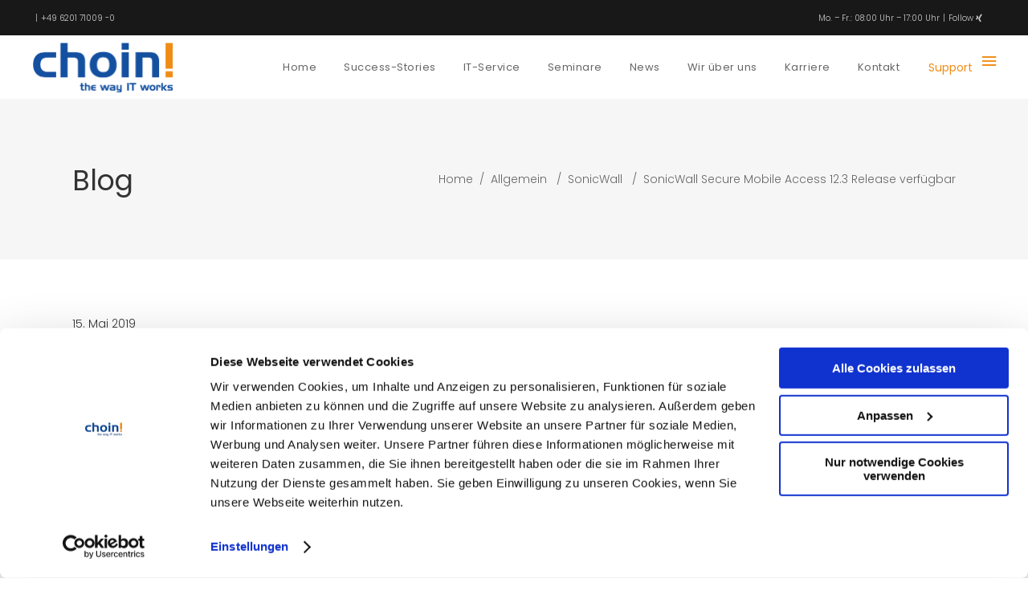

--- FILE ---
content_type: text/html; charset=UTF-8
request_url: https://choin.net/sonicwall-secure-mobile-access-12-3-release-verfuegbar-2/
body_size: 24712
content:
<!DOCTYPE html>
<html lang="de">
<head>
    
        <meta charset="UTF-8"/>
        <link rel="profile" href="http://gmpg.org/xfn/11"/>
                    <link rel="pingback" href="https://choin.net/xmlrpc.php">
        
                <meta name="viewport" content="width=device-width,initial-scale=1,user-scalable=yes">
        <script type="text/javascript" data-cookieconsent="ignore">
	window.dataLayer = window.dataLayer || [];

	function gtag() {
		dataLayer.push(arguments);
	}

	gtag("consent", "default", {
		ad_personalization: "denied",
		ad_storage: "denied",
		ad_user_data: "denied",
		analytics_storage: "denied",
		functionality_storage: "denied",
		personalization_storage: "denied",
		security_storage: "granted",
		wait_for_update: 500,
	});
	gtag("set", "ads_data_redaction", true);
	</script>
<script type="text/javascript"
		id="Cookiebot"
		src="https://consent.cookiebot.com/uc.js"
		data-implementation="wp"
		data-cbid="1da5eb8f-fc4d-487e-b8e5-588edffe490e"
						data-culture="DE"
				data-blockingmode="auto"
	></script>
<meta name='robots' content='index, follow, max-image-preview:large, max-snippet:-1, max-video-preview:-1' />
	<style>img:is([sizes="auto" i], [sizes^="auto," i]) { contain-intrinsic-size: 3000px 1500px }</style>
	
	<!-- This site is optimized with the Yoast SEO plugin v26.5 - https://yoast.com/wordpress/plugins/seo/ -->
	<title>SonicWall Secure Mobile Access 12.3 Release verfügbar - www.choin.net</title>
	<link rel="canonical" href="https://choin.net/sonicwall-secure-mobile-access-12-3-release-verfuegbar-2/" />
	<meta property="og:locale" content="de_DE" />
	<meta property="og:type" content="article" />
	<meta property="og:title" content="SonicWall Secure Mobile Access 12.3 Release verfügbar - www.choin.net" />
	<meta property="og:description" content="SonicWall hat die Version 12.3 für die Secure Mobile Access 1000 Serie veröffentlicht. Die neuen Features sind unter anderem: User Interface Enhancements SAML Authentication with Tunnel Clients Connect Agent Integration for macOS Enhanced RADIUS Authentication Support End Point Control Enforcement [&hellip;]" />
	<meta property="og:url" content="https://choin.net/sonicwall-secure-mobile-access-12-3-release-verfuegbar-2/" />
	<meta property="og:site_name" content="www.choin.net" />
	<meta property="article:published_time" content="2019-05-14T23:57:16+00:00" />
	<meta name="author" content="Boris Wetzel" />
	<meta name="twitter:card" content="summary_large_image" />
	<meta name="twitter:label1" content="Verfasst von" />
	<meta name="twitter:data1" content="Boris Wetzel" />
	<script type="application/ld+json" class="yoast-schema-graph">{"@context":"https://schema.org","@graph":[{"@type":"Article","@id":"https://choin.net/sonicwall-secure-mobile-access-12-3-release-verfuegbar-2/#article","isPartOf":{"@id":"https://choin.net/sonicwall-secure-mobile-access-12-3-release-verfuegbar-2/"},"author":{"name":"Boris Wetzel","@id":"https://choin.net/#/schema/person/2f2e25ddeae9ab38e75a0aab57d4f8bf"},"headline":"SonicWall Secure Mobile Access 12.3 Release verfügbar","datePublished":"2019-05-14T23:57:16+00:00","mainEntityOfPage":{"@id":"https://choin.net/sonicwall-secure-mobile-access-12-3-release-verfuegbar-2/"},"wordCount":82,"publisher":{"@id":"https://choin.net/#organization"},"articleSection":["SonicWall"],"inLanguage":"de"},{"@type":"WebPage","@id":"https://choin.net/sonicwall-secure-mobile-access-12-3-release-verfuegbar-2/","url":"https://choin.net/sonicwall-secure-mobile-access-12-3-release-verfuegbar-2/","name":"SonicWall Secure Mobile Access 12.3 Release verfügbar - www.choin.net","isPartOf":{"@id":"https://choin.net/#website"},"datePublished":"2019-05-14T23:57:16+00:00","breadcrumb":{"@id":"https://choin.net/sonicwall-secure-mobile-access-12-3-release-verfuegbar-2/#breadcrumb"},"inLanguage":"de","potentialAction":[{"@type":"ReadAction","target":["https://choin.net/sonicwall-secure-mobile-access-12-3-release-verfuegbar-2/"]}]},{"@type":"BreadcrumbList","@id":"https://choin.net/sonicwall-secure-mobile-access-12-3-release-verfuegbar-2/#breadcrumb","itemListElement":[{"@type":"ListItem","position":1,"name":"Startseite","item":"https://choin.net/"},{"@type":"ListItem","position":2,"name":"Blog","item":"https://choin.net/blog/"},{"@type":"ListItem","position":3,"name":"SonicWall Secure Mobile Access 12.3 Release verfügbar"}]},{"@type":"WebSite","@id":"https://choin.net/#website","url":"https://choin.net/","name":"Choin","description":"The way IT works","publisher":{"@id":"https://choin.net/#organization"},"potentialAction":[{"@type":"SearchAction","target":{"@type":"EntryPoint","urlTemplate":"https://choin.net/?s={search_term_string}"},"query-input":{"@type":"PropertyValueSpecification","valueRequired":true,"valueName":"search_term_string"}}],"inLanguage":"de"},{"@type":"Organization","@id":"https://choin.net/#organization","name":"choin! GmbH","url":"https://choin.net/","logo":{"@type":"ImageObject","inLanguage":"de","@id":"https://choin.net/#/schema/logo/image/","url":"https://choin.net/wp-content/uploads/2018/09/Choin_IT_92x23.png","contentUrl":"https://choin.net/wp-content/uploads/2018/09/Choin_IT_92x23.png","width":92,"height":23,"caption":"choin! GmbH"},"image":{"@id":"https://choin.net/#/schema/logo/image/"}},{"@type":"Person","@id":"https://choin.net/#/schema/person/2f2e25ddeae9ab38e75a0aab57d4f8bf","name":"Boris Wetzel","image":{"@type":"ImageObject","inLanguage":"de","@id":"https://choin.net/#/schema/person/image/","url":"https://secure.gravatar.com/avatar/59a9c5672c507c8c021b8c0b9855124fb2b85063f17aba98e7c9927a86aa5168?s=96&d=mm&r=g","contentUrl":"https://secure.gravatar.com/avatar/59a9c5672c507c8c021b8c0b9855124fb2b85063f17aba98e7c9927a86aa5168?s=96&d=mm&r=g","caption":"Boris Wetzel"},"url":"https://choin.net/author/b-wetzel/"}]}</script>
	<!-- / Yoast SEO plugin. -->


<link rel="alternate" type="application/rss+xml" title="www.choin.net &raquo; Feed" href="https://choin.net/feed/" />
<link rel="alternate" type="application/rss+xml" title="www.choin.net &raquo; Kommentar-Feed" href="https://choin.net/comments/feed/" />
<link rel="alternate" type="application/rss+xml" title="www.choin.net &raquo; SonicWall Secure Mobile Access 12.3 Release verfügbar-Kommentar-Feed" href="https://choin.net/sonicwall-secure-mobile-access-12-3-release-verfuegbar-2/feed/" />
<script type="text/javascript">
/* <![CDATA[ */
window._wpemojiSettings = {"baseUrl":"https:\/\/s.w.org\/images\/core\/emoji\/16.0.1\/72x72\/","ext":".png","svgUrl":"https:\/\/s.w.org\/images\/core\/emoji\/16.0.1\/svg\/","svgExt":".svg","source":{"concatemoji":"https:\/\/choin.net\/wp-includes\/js\/wp-emoji-release.min.js?ver=6.8.3"}};
/*! This file is auto-generated */
!function(s,n){var o,i,e;function c(e){try{var t={supportTests:e,timestamp:(new Date).valueOf()};sessionStorage.setItem(o,JSON.stringify(t))}catch(e){}}function p(e,t,n){e.clearRect(0,0,e.canvas.width,e.canvas.height),e.fillText(t,0,0);var t=new Uint32Array(e.getImageData(0,0,e.canvas.width,e.canvas.height).data),a=(e.clearRect(0,0,e.canvas.width,e.canvas.height),e.fillText(n,0,0),new Uint32Array(e.getImageData(0,0,e.canvas.width,e.canvas.height).data));return t.every(function(e,t){return e===a[t]})}function u(e,t){e.clearRect(0,0,e.canvas.width,e.canvas.height),e.fillText(t,0,0);for(var n=e.getImageData(16,16,1,1),a=0;a<n.data.length;a++)if(0!==n.data[a])return!1;return!0}function f(e,t,n,a){switch(t){case"flag":return n(e,"\ud83c\udff3\ufe0f\u200d\u26a7\ufe0f","\ud83c\udff3\ufe0f\u200b\u26a7\ufe0f")?!1:!n(e,"\ud83c\udde8\ud83c\uddf6","\ud83c\udde8\u200b\ud83c\uddf6")&&!n(e,"\ud83c\udff4\udb40\udc67\udb40\udc62\udb40\udc65\udb40\udc6e\udb40\udc67\udb40\udc7f","\ud83c\udff4\u200b\udb40\udc67\u200b\udb40\udc62\u200b\udb40\udc65\u200b\udb40\udc6e\u200b\udb40\udc67\u200b\udb40\udc7f");case"emoji":return!a(e,"\ud83e\udedf")}return!1}function g(e,t,n,a){var r="undefined"!=typeof WorkerGlobalScope&&self instanceof WorkerGlobalScope?new OffscreenCanvas(300,150):s.createElement("canvas"),o=r.getContext("2d",{willReadFrequently:!0}),i=(o.textBaseline="top",o.font="600 32px Arial",{});return e.forEach(function(e){i[e]=t(o,e,n,a)}),i}function t(e){var t=s.createElement("script");t.src=e,t.defer=!0,s.head.appendChild(t)}"undefined"!=typeof Promise&&(o="wpEmojiSettingsSupports",i=["flag","emoji"],n.supports={everything:!0,everythingExceptFlag:!0},e=new Promise(function(e){s.addEventListener("DOMContentLoaded",e,{once:!0})}),new Promise(function(t){var n=function(){try{var e=JSON.parse(sessionStorage.getItem(o));if("object"==typeof e&&"number"==typeof e.timestamp&&(new Date).valueOf()<e.timestamp+604800&&"object"==typeof e.supportTests)return e.supportTests}catch(e){}return null}();if(!n){if("undefined"!=typeof Worker&&"undefined"!=typeof OffscreenCanvas&&"undefined"!=typeof URL&&URL.createObjectURL&&"undefined"!=typeof Blob)try{var e="postMessage("+g.toString()+"("+[JSON.stringify(i),f.toString(),p.toString(),u.toString()].join(",")+"));",a=new Blob([e],{type:"text/javascript"}),r=new Worker(URL.createObjectURL(a),{name:"wpTestEmojiSupports"});return void(r.onmessage=function(e){c(n=e.data),r.terminate(),t(n)})}catch(e){}c(n=g(i,f,p,u))}t(n)}).then(function(e){for(var t in e)n.supports[t]=e[t],n.supports.everything=n.supports.everything&&n.supports[t],"flag"!==t&&(n.supports.everythingExceptFlag=n.supports.everythingExceptFlag&&n.supports[t]);n.supports.everythingExceptFlag=n.supports.everythingExceptFlag&&!n.supports.flag,n.DOMReady=!1,n.readyCallback=function(){n.DOMReady=!0}}).then(function(){return e}).then(function(){var e;n.supports.everything||(n.readyCallback(),(e=n.source||{}).concatemoji?t(e.concatemoji):e.wpemoji&&e.twemoji&&(t(e.twemoji),t(e.wpemoji)))}))}((window,document),window._wpemojiSettings);
/* ]]> */
</script>
<style id='wp-emoji-styles-inline-css' type='text/css'>

	img.wp-smiley, img.emoji {
		display: inline !important;
		border: none !important;
		box-shadow: none !important;
		height: 1em !important;
		width: 1em !important;
		margin: 0 0.07em !important;
		vertical-align: -0.1em !important;
		background: none !important;
		padding: 0 !important;
	}
</style>
<link rel='stylesheet' id='wp-block-library-css' href='https://choin.net/wp-includes/css/dist/block-library/style.min.css?ver=6.8.3' type='text/css' media='all' />
<style id='classic-theme-styles-inline-css' type='text/css'>
/*! This file is auto-generated */
.wp-block-button__link{color:#fff;background-color:#32373c;border-radius:9999px;box-shadow:none;text-decoration:none;padding:calc(.667em + 2px) calc(1.333em + 2px);font-size:1.125em}.wp-block-file__button{background:#32373c;color:#fff;text-decoration:none}
</style>
<link rel='stylesheet' id='wp-components-css' href='https://choin.net/wp-includes/css/dist/components/style.min.css?ver=6.8.3' type='text/css' media='all' />
<link rel='stylesheet' id='wp-preferences-css' href='https://choin.net/wp-includes/css/dist/preferences/style.min.css?ver=6.8.3' type='text/css' media='all' />
<link rel='stylesheet' id='wp-block-editor-css' href='https://choin.net/wp-includes/css/dist/block-editor/style.min.css?ver=6.8.3' type='text/css' media='all' />
<link rel='stylesheet' id='popup-maker-block-library-style-css' href='https://choin.net/wp-content/plugins/popup-maker/dist/packages/block-library-style.css?ver=dbea705cfafe089d65f1' type='text/css' media='all' />
<style id='global-styles-inline-css' type='text/css'>
:root{--wp--preset--aspect-ratio--square: 1;--wp--preset--aspect-ratio--4-3: 4/3;--wp--preset--aspect-ratio--3-4: 3/4;--wp--preset--aspect-ratio--3-2: 3/2;--wp--preset--aspect-ratio--2-3: 2/3;--wp--preset--aspect-ratio--16-9: 16/9;--wp--preset--aspect-ratio--9-16: 9/16;--wp--preset--color--black: #000000;--wp--preset--color--cyan-bluish-gray: #abb8c3;--wp--preset--color--white: #ffffff;--wp--preset--color--pale-pink: #f78da7;--wp--preset--color--vivid-red: #cf2e2e;--wp--preset--color--luminous-vivid-orange: #ff6900;--wp--preset--color--luminous-vivid-amber: #fcb900;--wp--preset--color--light-green-cyan: #7bdcb5;--wp--preset--color--vivid-green-cyan: #00d084;--wp--preset--color--pale-cyan-blue: #8ed1fc;--wp--preset--color--vivid-cyan-blue: #0693e3;--wp--preset--color--vivid-purple: #9b51e0;--wp--preset--gradient--vivid-cyan-blue-to-vivid-purple: linear-gradient(135deg,rgba(6,147,227,1) 0%,rgb(155,81,224) 100%);--wp--preset--gradient--light-green-cyan-to-vivid-green-cyan: linear-gradient(135deg,rgb(122,220,180) 0%,rgb(0,208,130) 100%);--wp--preset--gradient--luminous-vivid-amber-to-luminous-vivid-orange: linear-gradient(135deg,rgba(252,185,0,1) 0%,rgba(255,105,0,1) 100%);--wp--preset--gradient--luminous-vivid-orange-to-vivid-red: linear-gradient(135deg,rgba(255,105,0,1) 0%,rgb(207,46,46) 100%);--wp--preset--gradient--very-light-gray-to-cyan-bluish-gray: linear-gradient(135deg,rgb(238,238,238) 0%,rgb(169,184,195) 100%);--wp--preset--gradient--cool-to-warm-spectrum: linear-gradient(135deg,rgb(74,234,220) 0%,rgb(151,120,209) 20%,rgb(207,42,186) 40%,rgb(238,44,130) 60%,rgb(251,105,98) 80%,rgb(254,248,76) 100%);--wp--preset--gradient--blush-light-purple: linear-gradient(135deg,rgb(255,206,236) 0%,rgb(152,150,240) 100%);--wp--preset--gradient--blush-bordeaux: linear-gradient(135deg,rgb(254,205,165) 0%,rgb(254,45,45) 50%,rgb(107,0,62) 100%);--wp--preset--gradient--luminous-dusk: linear-gradient(135deg,rgb(255,203,112) 0%,rgb(199,81,192) 50%,rgb(65,88,208) 100%);--wp--preset--gradient--pale-ocean: linear-gradient(135deg,rgb(255,245,203) 0%,rgb(182,227,212) 50%,rgb(51,167,181) 100%);--wp--preset--gradient--electric-grass: linear-gradient(135deg,rgb(202,248,128) 0%,rgb(113,206,126) 100%);--wp--preset--gradient--midnight: linear-gradient(135deg,rgb(2,3,129) 0%,rgb(40,116,252) 100%);--wp--preset--font-size--small: 13px;--wp--preset--font-size--medium: 20px;--wp--preset--font-size--large: 36px;--wp--preset--font-size--x-large: 42px;--wp--preset--spacing--20: 0.44rem;--wp--preset--spacing--30: 0.67rem;--wp--preset--spacing--40: 1rem;--wp--preset--spacing--50: 1.5rem;--wp--preset--spacing--60: 2.25rem;--wp--preset--spacing--70: 3.38rem;--wp--preset--spacing--80: 5.06rem;--wp--preset--shadow--natural: 6px 6px 9px rgba(0, 0, 0, 0.2);--wp--preset--shadow--deep: 12px 12px 50px rgba(0, 0, 0, 0.4);--wp--preset--shadow--sharp: 6px 6px 0px rgba(0, 0, 0, 0.2);--wp--preset--shadow--outlined: 6px 6px 0px -3px rgba(255, 255, 255, 1), 6px 6px rgba(0, 0, 0, 1);--wp--preset--shadow--crisp: 6px 6px 0px rgba(0, 0, 0, 1);}:where(.is-layout-flex){gap: 0.5em;}:where(.is-layout-grid){gap: 0.5em;}body .is-layout-flex{display: flex;}.is-layout-flex{flex-wrap: wrap;align-items: center;}.is-layout-flex > :is(*, div){margin: 0;}body .is-layout-grid{display: grid;}.is-layout-grid > :is(*, div){margin: 0;}:where(.wp-block-columns.is-layout-flex){gap: 2em;}:where(.wp-block-columns.is-layout-grid){gap: 2em;}:where(.wp-block-post-template.is-layout-flex){gap: 1.25em;}:where(.wp-block-post-template.is-layout-grid){gap: 1.25em;}.has-black-color{color: var(--wp--preset--color--black) !important;}.has-cyan-bluish-gray-color{color: var(--wp--preset--color--cyan-bluish-gray) !important;}.has-white-color{color: var(--wp--preset--color--white) !important;}.has-pale-pink-color{color: var(--wp--preset--color--pale-pink) !important;}.has-vivid-red-color{color: var(--wp--preset--color--vivid-red) !important;}.has-luminous-vivid-orange-color{color: var(--wp--preset--color--luminous-vivid-orange) !important;}.has-luminous-vivid-amber-color{color: var(--wp--preset--color--luminous-vivid-amber) !important;}.has-light-green-cyan-color{color: var(--wp--preset--color--light-green-cyan) !important;}.has-vivid-green-cyan-color{color: var(--wp--preset--color--vivid-green-cyan) !important;}.has-pale-cyan-blue-color{color: var(--wp--preset--color--pale-cyan-blue) !important;}.has-vivid-cyan-blue-color{color: var(--wp--preset--color--vivid-cyan-blue) !important;}.has-vivid-purple-color{color: var(--wp--preset--color--vivid-purple) !important;}.has-black-background-color{background-color: var(--wp--preset--color--black) !important;}.has-cyan-bluish-gray-background-color{background-color: var(--wp--preset--color--cyan-bluish-gray) !important;}.has-white-background-color{background-color: var(--wp--preset--color--white) !important;}.has-pale-pink-background-color{background-color: var(--wp--preset--color--pale-pink) !important;}.has-vivid-red-background-color{background-color: var(--wp--preset--color--vivid-red) !important;}.has-luminous-vivid-orange-background-color{background-color: var(--wp--preset--color--luminous-vivid-orange) !important;}.has-luminous-vivid-amber-background-color{background-color: var(--wp--preset--color--luminous-vivid-amber) !important;}.has-light-green-cyan-background-color{background-color: var(--wp--preset--color--light-green-cyan) !important;}.has-vivid-green-cyan-background-color{background-color: var(--wp--preset--color--vivid-green-cyan) !important;}.has-pale-cyan-blue-background-color{background-color: var(--wp--preset--color--pale-cyan-blue) !important;}.has-vivid-cyan-blue-background-color{background-color: var(--wp--preset--color--vivid-cyan-blue) !important;}.has-vivid-purple-background-color{background-color: var(--wp--preset--color--vivid-purple) !important;}.has-black-border-color{border-color: var(--wp--preset--color--black) !important;}.has-cyan-bluish-gray-border-color{border-color: var(--wp--preset--color--cyan-bluish-gray) !important;}.has-white-border-color{border-color: var(--wp--preset--color--white) !important;}.has-pale-pink-border-color{border-color: var(--wp--preset--color--pale-pink) !important;}.has-vivid-red-border-color{border-color: var(--wp--preset--color--vivid-red) !important;}.has-luminous-vivid-orange-border-color{border-color: var(--wp--preset--color--luminous-vivid-orange) !important;}.has-luminous-vivid-amber-border-color{border-color: var(--wp--preset--color--luminous-vivid-amber) !important;}.has-light-green-cyan-border-color{border-color: var(--wp--preset--color--light-green-cyan) !important;}.has-vivid-green-cyan-border-color{border-color: var(--wp--preset--color--vivid-green-cyan) !important;}.has-pale-cyan-blue-border-color{border-color: var(--wp--preset--color--pale-cyan-blue) !important;}.has-vivid-cyan-blue-border-color{border-color: var(--wp--preset--color--vivid-cyan-blue) !important;}.has-vivid-purple-border-color{border-color: var(--wp--preset--color--vivid-purple) !important;}.has-vivid-cyan-blue-to-vivid-purple-gradient-background{background: var(--wp--preset--gradient--vivid-cyan-blue-to-vivid-purple) !important;}.has-light-green-cyan-to-vivid-green-cyan-gradient-background{background: var(--wp--preset--gradient--light-green-cyan-to-vivid-green-cyan) !important;}.has-luminous-vivid-amber-to-luminous-vivid-orange-gradient-background{background: var(--wp--preset--gradient--luminous-vivid-amber-to-luminous-vivid-orange) !important;}.has-luminous-vivid-orange-to-vivid-red-gradient-background{background: var(--wp--preset--gradient--luminous-vivid-orange-to-vivid-red) !important;}.has-very-light-gray-to-cyan-bluish-gray-gradient-background{background: var(--wp--preset--gradient--very-light-gray-to-cyan-bluish-gray) !important;}.has-cool-to-warm-spectrum-gradient-background{background: var(--wp--preset--gradient--cool-to-warm-spectrum) !important;}.has-blush-light-purple-gradient-background{background: var(--wp--preset--gradient--blush-light-purple) !important;}.has-blush-bordeaux-gradient-background{background: var(--wp--preset--gradient--blush-bordeaux) !important;}.has-luminous-dusk-gradient-background{background: var(--wp--preset--gradient--luminous-dusk) !important;}.has-pale-ocean-gradient-background{background: var(--wp--preset--gradient--pale-ocean) !important;}.has-electric-grass-gradient-background{background: var(--wp--preset--gradient--electric-grass) !important;}.has-midnight-gradient-background{background: var(--wp--preset--gradient--midnight) !important;}.has-small-font-size{font-size: var(--wp--preset--font-size--small) !important;}.has-medium-font-size{font-size: var(--wp--preset--font-size--medium) !important;}.has-large-font-size{font-size: var(--wp--preset--font-size--large) !important;}.has-x-large-font-size{font-size: var(--wp--preset--font-size--x-large) !important;}
:where(.wp-block-post-template.is-layout-flex){gap: 1.25em;}:where(.wp-block-post-template.is-layout-grid){gap: 1.25em;}
:where(.wp-block-columns.is-layout-flex){gap: 2em;}:where(.wp-block-columns.is-layout-grid){gap: 2em;}
:root :where(.wp-block-pullquote){font-size: 1.5em;line-height: 1.6;}
</style>
<link rel='stylesheet' id='contact-form-7-css' href='https://choin.net/wp-content/plugins/contact-form-7/includes/css/styles.css?ver=6.1.4' type='text/css' media='all' />
<link rel='stylesheet' id='rs-plugin-settings-css' href='https://choin.net/wp-content/plugins/revslider/public/assets/css/settings.css?ver=5.4.8' type='text/css' media='all' />
<style id='rs-plugin-settings-inline-css' type='text/css'>
#rs-demo-id {}
</style>
<link rel='stylesheet' id='fluid_edge_default_style-css' href='https://choin.net/wp-content/themes/fluid/style.css?ver=6.8.3' type='text/css' media='all' />
<link rel='stylesheet' id='fluid_edge_child_style-css' href='https://choin.net/wp-content/themes/fluid-child/style.css?ver=6.8.3' type='text/css' media='all' />
<link rel='stylesheet' id='fluid_edge_modules-css' href='https://choin.net/wp-content/themes/fluid/assets/css/modules.min.css?ver=6.8.3' type='text/css' media='all' />
<link rel='stylesheet' id='edgtf_font_awesome-css' href='https://choin.net/wp-content/themes/fluid/assets/css/font-awesome/css/font-awesome.min.css?ver=6.8.3' type='text/css' media='all' />
<link rel='stylesheet' id='edgtf_font_elegant-css' href='https://choin.net/wp-content/themes/fluid/assets/css/elegant-icons/style.min.css?ver=6.8.3' type='text/css' media='all' />
<link rel='stylesheet' id='edgtf_ion_icons-css' href='https://choin.net/wp-content/themes/fluid/assets/css/ion-icons/css/ionicons.min.css?ver=6.8.3' type='text/css' media='all' />
<link rel='stylesheet' id='edgtf_linea_icons-css' href='https://choin.net/wp-content/themes/fluid/assets/css/linea-icons/style.css?ver=6.8.3' type='text/css' media='all' />
<link rel='stylesheet' id='edgtf_simple_line_icons-css' href='https://choin.net/wp-content/themes/fluid/assets/css/simple-line-icons/simple-line-icons.css?ver=6.8.3' type='text/css' media='all' />
<link rel='stylesheet' id='edgtf_et_line-css' href='https://choin.net/wp-content/themes/fluid/assets/css/et-line/css/et-line.min.css?ver=6.8.3' type='text/css' media='all' />
<link rel='stylesheet' id='mediaelement-css' href='https://choin.net/wp-includes/js/mediaelement/mediaelementplayer-legacy.min.css?ver=4.2.17' type='text/css' media='all' />
<link rel='stylesheet' id='wp-mediaelement-css' href='https://choin.net/wp-includes/js/mediaelement/wp-mediaelement.min.css?ver=6.8.3' type='text/css' media='all' />
<link rel='stylesheet' id='fluid_edge_style_dynamic-css' href='https://choin.net/wp-content/themes/fluid/assets/css/style_dynamic.css?ver=1706868215' type='text/css' media='all' />
<link rel='stylesheet' id='fluid_edge_modules_responsive-css' href='https://choin.net/wp-content/themes/fluid/assets/css/modules-responsive.min.css?ver=6.8.3' type='text/css' media='all' />
<link rel='stylesheet' id='fluid_edge_style_dynamic_responsive-css' href='https://choin.net/wp-content/themes/fluid/assets/css/style_dynamic_responsive.css?ver=1706868215' type='text/css' media='all' />
<link rel='stylesheet' id='fluid_edge_google_fonts-css' href='https://choin.net/wp-content/uploads/fonts/f6f97efa9621271f025c80a539faca5b/font.css?v=1709285401' type='text/css' media='all' />
<link rel='stylesheet' id='popup-maker-site-css' href='//choin.net/wp-content/uploads/pum/pum-site-styles.css?generated=1742205677&#038;ver=1.21.5' type='text/css' media='all' />
<script type="text/javascript" src="https://choin.net/wp-includes/js/jquery/jquery.min.js?ver=3.7.1" id="jquery-core-js"></script>
<script type="text/javascript" src="https://choin.net/wp-includes/js/jquery/jquery-migrate.min.js?ver=3.4.1" id="jquery-migrate-js"></script>
<script type="text/javascript" src="https://choin.net/wp-content/plugins/revslider/public/assets/js/jquery.themepunch.tools.min.js?ver=5.4.8" id="tp-tools-js"></script>
<script type="text/javascript" src="https://choin.net/wp-content/plugins/revslider/public/assets/js/jquery.themepunch.revolution.min.js?ver=5.4.8" id="revmin-js"></script>
<script></script><link rel="https://api.w.org/" href="https://choin.net/wp-json/" /><link rel="alternate" title="JSON" type="application/json" href="https://choin.net/wp-json/wp/v2/posts/10266" /><link rel="EditURI" type="application/rsd+xml" title="RSD" href="https://choin.net/xmlrpc.php?rsd" />
<meta name="generator" content="WordPress 6.8.3" />
<link rel='shortlink' href='https://choin.net/?p=10266' />
<link rel="alternate" title="oEmbed (JSON)" type="application/json+oembed" href="https://choin.net/wp-json/oembed/1.0/embed?url=https%3A%2F%2Fchoin.net%2Fsonicwall-secure-mobile-access-12-3-release-verfuegbar-2%2F" />
<link rel="alternate" title="oEmbed (XML)" type="text/xml+oembed" href="https://choin.net/wp-json/oembed/1.0/embed?url=https%3A%2F%2Fchoin.net%2Fsonicwall-secure-mobile-access-12-3-release-verfuegbar-2%2F&#038;format=xml" />
<meta name="generator" content="Powered by WPBakery Page Builder - drag and drop page builder for WordPress."/>
<meta name="generator" content="Powered by Slider Revolution 5.4.8 - responsive, Mobile-Friendly Slider Plugin for WordPress with comfortable drag and drop interface." />
<link rel="icon" href="https://choin.net/wp-content/uploads/2018/09/cropped-Choin_512x512_fav-32x32.png" sizes="32x32" />
<link rel="icon" href="https://choin.net/wp-content/uploads/2018/09/cropped-Choin_512x512_fav-192x192.png" sizes="192x192" />
<link rel="apple-touch-icon" href="https://choin.net/wp-content/uploads/2018/09/cropped-Choin_512x512_fav-180x180.png" />
<meta name="msapplication-TileImage" content="https://choin.net/wp-content/uploads/2018/09/cropped-Choin_512x512_fav-270x270.png" />
<script type="text/javascript">function setREVStartSize(e){									
						try{ e.c=jQuery(e.c);var i=jQuery(window).width(),t=9999,r=0,n=0,l=0,f=0,s=0,h=0;
							if(e.responsiveLevels&&(jQuery.each(e.responsiveLevels,function(e,f){f>i&&(t=r=f,l=e),i>f&&f>r&&(r=f,n=e)}),t>r&&(l=n)),f=e.gridheight[l]||e.gridheight[0]||e.gridheight,s=e.gridwidth[l]||e.gridwidth[0]||e.gridwidth,h=i/s,h=h>1?1:h,f=Math.round(h*f),"fullscreen"==e.sliderLayout){var u=(e.c.width(),jQuery(window).height());if(void 0!=e.fullScreenOffsetContainer){var c=e.fullScreenOffsetContainer.split(",");if (c) jQuery.each(c,function(e,i){u=jQuery(i).length>0?u-jQuery(i).outerHeight(!0):u}),e.fullScreenOffset.split("%").length>1&&void 0!=e.fullScreenOffset&&e.fullScreenOffset.length>0?u-=jQuery(window).height()*parseInt(e.fullScreenOffset,0)/100:void 0!=e.fullScreenOffset&&e.fullScreenOffset.length>0&&(u-=parseInt(e.fullScreenOffset,0))}f=u}else void 0!=e.minHeight&&f<e.minHeight&&(f=e.minHeight);e.c.closest(".rev_slider_wrapper").css({height:f})					
						}catch(d){console.log("Failure at Presize of Slider:"+d)}						
					};</script>
		<style type="text/css" id="wp-custom-css">
			.edgtf-page-footer .edgtf-footer-bottom-holder, .edgtf-page-footer .edgtf-footer-top-holder {
    background-color: #cccccc;
}

footer .widget  a {
    color: #666;
}

footer .widget {
    color: #666;
}

footer .widget h1, footer .widget h2, footer .widget h3, footer .widget h4, footer .widget h5, footer .widget h6 {
    color: #666;
}

.widget ul li {
    line-height: 20px;
}

.edgtf-side-menu-button-opener .edgtf-side-menu-title {
    position: relative;
    display: inline-block;
    vertical-align: middle;
    margin: 5px 8px 0 0;
    color: currentColor;
    font-size: 14px;
}

.edgtf-accordion-holder .edgtf-title-holder .edgtf-tab-title {
    display: block;
    font-weight: 300;
    line-height: 0px;
}

.edgtf-accordion-holder .edgtf-accordion-content, .edgtf-accordion-holder .edgtf-accordion-content p, .edgtf-mobile-header-holder .widget_icl_lang_sel_widget {
    margin-top: -7px;
    margin-right: 0px;
    margin-bottom: 0px;
    margin-left: 6px;
}

.edgtf-post-info-comments
{
    display: none !important;
}

.edgtf-team-single-info-holder
{
    display: none !important;
}

.edgtf-post-info-author
{
    display: none !important;
}		</style>
		<noscript><style> .wpb_animate_when_almost_visible { opacity: 1; }</style></noscript>	<script id="Cookiebot" src="https://consent.cookiebot.com/uc.js" data-cbid="1da5eb8f-fc4d-487e-b8e5-588edffe490e" type="text/javascript" async></script>
</head>
<body class="wp-singular post-template-default single single-post postid-10266 single-format-standard wp-theme-fluid wp-child-theme-fluid-child edgt-core-1.0 fluid child-child-ver-1.0.0 fluid-ver-1.3 edgtf-smooth-scroll edgtf-grid-1300 edgtf-header-standard edgtf-sticky-header-on-scroll-down-up edgtf-default-mobile-header edgtf-sticky-up-mobile-header edgtf-dropdown-animate-height edgtf-side-menu-slide-from-right wpb-js-composer js-comp-ver-7.7.2 vc_responsive" itemscope itemtype="http://schema.org/WebPage">
    <section class="edgtf-side-menu">
	<div class="edgtf-close-side-menu-holder">
		<a class="edgtf-close-side-menu" href="#" target="_self">
			<i class="edgtf-icon-ion-icon ion-android-close " ></i>		</a>
	</div>
	<div class="widget edgtf-separator-widget"><div class="edgtf-separator-holder clearfix  edgtf-separator-center edgtf-separator-normal">
	<div class="edgtf-separator" style="border-color: transparent;border-style: solid;border-bottom-width: 14px;margin-top: 0px;margin-bottom: 0px"></div>
</div>
</div>
        <div class="widget edgtf-image-widget ">
            <a itemprop="url" href="https://choin.net/" target="_self"><img itemprop="image" src="https://choin.net/wp-content/uploads/2018/10/Choin_IT_claim_neg_150x53.png" alt="a" width="150" height="53" /></a>        </div>
    <div class="widget edgtf-separator-widget"><div class="edgtf-separator-holder clearfix  edgtf-separator-center edgtf-separator-normal">
	<div class="edgtf-separator" style="border-color: transparent;border-style: solid;border-bottom-width: 36px;margin-top: 0px;margin-bottom: 0px"></div>
</div>
</div><div id="text-10" class="widget edgtf-sidearea widget_text"><div class="edgtf-widget-title-holder"><h4 class="edgtf-widget-title">Support</h4></div>			<div class="textwidget"></div>
		</div><div class="widget edgtf-separator-widget"><div class="edgtf-separator-holder clearfix  edgtf-separator-center edgtf-separator-normal">
	<div class="edgtf-separator" style="border-color: #484848;border-style: solid;width: 343px;border-bottom-width: 4px;margin-top: 0px;margin-bottom: 30px"></div>
</div>
</div><div class="widget edgtf-button-widget"><a itemprop="url" href="https://get.teamviewer.com/choin-support" target="_blank" style="color: #000000;margin: 5px 0px 0px 0px" class="edgtf-btn edgtf-btn-medium edgtf-btn-simple edgtf-btn-custom-hover-color" data-hover-color="#000000" >
    <span class="edgtf-btn-text">Remote Support (Teamviewer)</span>
    </a></div><div class="widget edgtf-separator-widget"><div class="edgtf-separator-holder clearfix  edgtf-separator-center edgtf-separator-normal">
	<div class="edgtf-separator" style="border-color: #484848;border-style: solid;width: 343px;border-bottom-width: 4px;margin-top: 0px;margin-bottom: 30px"></div>
</div>
</div><div class="widget edgtf-separator-widget"><div class="edgtf-separator-holder clearfix  edgtf-separator-center edgtf-separator-normal">
	<div class="edgtf-separator" style="border-color: transparent;border-style: solid;border-bottom-width: 5px;margin-top: 0px;margin-bottom: 0px"></div>
</div>
</div><div id="search-4" class="widget edgtf-sidearea widget_search"><form role="search" method="get" class="searchform" id="searchform" action="https://choin.net/">
    <label class="screen-reader-text">Search for:</label>
    <div class="input-holder clearfix">
        <input type="search" class="search-field" placeholder="Search..." value="" name="s" title="Search for:"/>
        <button type="submit" id="searchsubmit">Go</button>
    </div>
</form></div><div class="widget edgtf-separator-widget"><div class="edgtf-separator-holder clearfix  edgtf-separator-center edgtf-separator-normal">
	<div class="edgtf-separator" style="border-color: transparent;border-style: solid;border-bottom-width: 5px;margin-top: 0px;margin-bottom: 0px"></div>
</div>
</div><div id="text-16" class="widget edgtf-sidearea widget_text"><div class="edgtf-widget-title-holder"><h4 class="edgtf-widget-title">Rufen Sie uns an!</h4></div>			<div class="textwidget"><div class="wpb_text_column wpb_content_element ">
<div class="wpb_wrapper">
<h6>+49 6201 71009 -0</h6>
<p>Gerne helfen wir Ihnen weiter!</p>
</div>
</div>
</div>
		</div></section>
    <div class="edgtf-wrapper">
        <div class="edgtf-wrapper-inner">
            
	
	<div class="edgtf-top-bar">
								<div class="edgtf-vertical-align-containers edgtf-50-50">
				<div class="edgtf-position-left">
					<div class="edgtf-position-left-inner">
													<div class="widget edgtf-separator-widget"><div class="edgtf-separator-holder clearfix  edgtf-separator-center edgtf-separator-normal">
	<div class="edgtf-separator" style="border-color: transparent;border-style: solid;width: 5px;border-bottom-width: 1px;margin-top: 0px;margin-bottom: 0px"></div>
</div>
</div><div class="widget edgtf-separator-widget"><div class="edgtf-separator-holder clearfix  edgtf-separator-center edgtf-separator-normal">
	<div class="edgtf-separator" style="border-color: #999999;border-style: solid;width: 1px;border-bottom-width: 10px;margin-top: 0px;margin-bottom: 0px"></div>
</div>
</div><div class="widget edgtf-separator-widget"><div class="edgtf-separator-holder clearfix  edgtf-separator-center edgtf-separator-normal">
	<div class="edgtf-separator" style="border-color: transparent;border-style: solid;width: 5px;border-bottom-width: 1px;margin-top: 0px;margin-bottom: 0px"></div>
</div>
</div><div id="text-11" class="widget widget_text edgtf-top-bar-widget">			<div class="textwidget"><p><font size="-10">+49 6201 71009 -0</font></p>
</div>
		</div>											</div>
				</div>
								<div class="edgtf-position-right">
					<div class="edgtf-position-right-inner">
													<div id="text-12" class="widget widget_text edgtf-top-bar-widget">			<div class="textwidget"><p><font size="-10">Mo. – Fr.: 08:00 Uhr – 17:00 Uhr</font></p>
</div>
		</div><div class="widget edgtf-separator-widget"><div class="edgtf-separator-holder clearfix  edgtf-separator-center edgtf-separator-normal">
	<div class="edgtf-separator" style="border-color: transparent;border-style: solid;width: 5px;border-bottom-width: 1px;margin-top: 0px;margin-bottom: 0px"></div>
</div>
</div><div class="widget edgtf-separator-widget"><div class="edgtf-separator-holder clearfix  edgtf-separator-center edgtf-separator-normal">
	<div class="edgtf-separator" style="border-color: #999999;border-style: solid;width: 1px;border-bottom-width: 10px;margin-top: 0px;margin-bottom: 0px"></div>
</div>
</div><div class="widget edgtf-separator-widget"><div class="edgtf-separator-holder clearfix  edgtf-separator-center edgtf-separator-normal">
	<div class="edgtf-separator" style="border-color: transparent;border-style: solid;width: 5px;border-bottom-width: 1px;margin-top: 0px;margin-bottom: 0px"></div>
</div>
</div><div id="text-13" class="widget widget_text edgtf-top-bar-widget">			<div class="textwidget"><p><font size="-10">Follow</font></p>
</div>
		</div>
        <a class="edgtf-social-icon-widget-holder edgtf-icon-has-hover " data-hover-color="#6b74e6" data-original-color="#cccccc" style="color: #cccccc;;font-size: 10px;" href="https://www.xing.com/companies/choin!gmbh" target="_blank">
            <i class="edgtf-social-icon-widget fa fa-xing" style="padding: 0 17px 0 0px;"></i>        </a>
    											</div>
				</div>
			</div>
				</div>

	

<header class="edgtf-page-header">
			<div class="edgtf-menu-area edgtf-menu-right">
										<div class="edgtf-vertical-align-containers">
					<div class="edgtf-position-left">
						<div class="edgtf-position-left-inner">
							

<div class="edgtf-logo-wrapper">
    <a itemprop="url" href="https://choin.net/" style="height: 62px;">
        <img itemprop="image" class="edgtf-normal-logo" src="https://choin.net/wp-content/uploads/2018/10/Choin_IT_claim_350x125.png"  alt="logo"/>
        <img itemprop="image" class="edgtf-dark-logo" src="https://choin.net/wp-content/uploads/2018/10/Choin_IT_claim_350x125.png"  alt="dark logo"/>        <img itemprop="image" class="edgtf-light-logo" src="https://choin.net/wp-content/uploads/2019/09/Choin_IT_claim_negneg_350x125.png" width="350" height="125"  alt="light logo"/>    </a>
</div>

													</div>
					</div>
										<div class="edgtf-position-right">
						<div class="edgtf-position-right-inner">
															
<nav class="edgtf-main-menu edgtf-drop-down edgtf-default-nav">
    <ul id="menu-hauptmenue" class="clearfix"><li id="nav-menu-item-8318" class="menu-item menu-item-type-post_type menu-item-object-page menu-item-home  narrow"><a href="https://choin.net/" class=""><span class="item_outer"><span class="item_text">Home</span></span></a></li>
<li id="nav-menu-item-8319" class="menu-item menu-item-type-post_type menu-item-object-page  narrow"><a href="https://choin.net/success-stories/" class=""><span class="item_outer"><span class="item_text">Success-Stories</span></span></a></li>
<li id="nav-menu-item-8320" class="menu-item menu-item-type-post_type menu-item-object-page menu-item-has-children  has_sub narrow"><a href="https://choin.net/it-service/" class=""><span class="item_outer"><span class="item_text">IT-Service</span><i class="edgtf-menu-arrow fa fa-angle-down"></i></span></a>
<div class="second"><div class="inner"><ul>
	<li id="nav-menu-item-15307" class="menu-item menu-item-type-post_type menu-item-object-page "><a href="https://choin.net/microsoft-service/" class=""><span class="item_outer"><span class="item_text">Microsoft-Service</span></span></a></li>
</ul></div></div>
</li>
<li id="nav-menu-item-8321" class="menu-item menu-item-type-post_type menu-item-object-page  narrow"><a href="https://choin.net/seminare/" class=""><span class="item_outer"><span class="item_text">Seminare</span></span></a></li>
<li id="nav-menu-item-8322" class="menu-item menu-item-type-post_type menu-item-object-page  narrow"><a href="https://choin.net/blog/news/" class=""><span class="item_outer"><span class="item_text">News</span></span></a></li>
<li id="nav-menu-item-8323" class="menu-item menu-item-type-post_type menu-item-object-page  narrow"><a href="https://choin.net/wir-ueber-uns/" class=""><span class="item_outer"><span class="item_text">Wir über uns</span></span></a></li>
<li id="nav-menu-item-10381" class="menu-item menu-item-type-post_type menu-item-object-page menu-item-has-children  has_sub narrow"><a href="https://choin.net/karriere/" class=""><span class="item_outer"><span class="item_text">Karriere</span><i class="edgtf-menu-arrow fa fa-angle-down"></i></span></a>
<div class="second"><div class="inner"><ul>
	<li id="nav-menu-item-10444" class="menu-item menu-item-type-post_type menu-item-object-page "><a href="https://choin.net/karriere/karriere-weinheim/" class=""><span class="item_outer"><span class="item_text">Stellenangebote in Weinheim</span></span></a></li>
</ul></div></div>
</li>
<li id="nav-menu-item-8324" class="menu-item menu-item-type-post_type menu-item-object-page  narrow"><a href="https://choin.net/kontakt/" class=""><span class="item_outer"><span class="item_text">Kontakt</span></span></a></li>
</ul></nav>

							
									<a class="edgtf-side-menu-button-opener edgtf-icon-has-hover"  href="javascript:void(0)" style="color: #f08c14;;margin: -10px 0 0 0">
							<h5 class="edgtf-side-menu-title">Support</h5>
						<span class="edgtf-side-menu-icon">
        		<i class="edgtf-icon-ion-icon ion-android-menu " ></i>        	</span>
		</a>
							</div>
					</div>
				</div>
						</div>
			
<div class="edgtf-sticky-header">
        <div class="edgtf-sticky-holder">
                <div class=" edgtf-vertical-align-containers">
                <div class="edgtf-position-left">
                    <div class="edgtf-position-left-inner">
                        

<div class="edgtf-logo-wrapper">
    <a itemprop="url" href="https://choin.net/" style="height: 35px;">
        <img itemprop="image" class="edgtf-normal-logo" src="https://choin.net/wp-content/uploads/2018/10/Choin_IT_claim_200x71.png"  alt="logo"/>
        <img itemprop="image" class="edgtf-dark-logo" src="https://choin.net/wp-content/uploads/2018/10/Choin_IT_claim_350x125.png"  alt="dark logo"/>        <img itemprop="image" class="edgtf-light-logo" src="https://choin.net/wp-content/uploads/2019/09/Choin_IT_claim_negneg_350x125.png" width="350" height="125"  alt="light logo"/>    </a>
</div>

                    </div>
                </div>
	            <div class="edgtf-position-center">
		            <div class="edgtf-position-center-inner">
			            
<nav class="edgtf-main-menu edgtf-drop-down edgtf-sticky-nav">
    <ul id="menu-hauptmenue-1" class="clearfix"><li id="sticky-nav-menu-item-8318" class="menu-item menu-item-type-post_type menu-item-object-page menu-item-home  narrow"><a href="https://choin.net/" class=""><span class="item_outer"><span class="item_text">Home</span><span class="plus"></span></span></a></li>
<li id="sticky-nav-menu-item-8319" class="menu-item menu-item-type-post_type menu-item-object-page  narrow"><a href="https://choin.net/success-stories/" class=""><span class="item_outer"><span class="item_text">Success-Stories</span><span class="plus"></span></span></a></li>
<li id="sticky-nav-menu-item-8320" class="menu-item menu-item-type-post_type menu-item-object-page menu-item-has-children  has_sub narrow"><a href="https://choin.net/it-service/" class=""><span class="item_outer"><span class="item_text">IT-Service</span><span class="plus"></span><i class="edgtf-menu-arrow fa fa-angle-down"></i></span></a>
<div class="second"><div class="inner"><ul>
	<li id="sticky-nav-menu-item-15307" class="menu-item menu-item-type-post_type menu-item-object-page "><a href="https://choin.net/microsoft-service/" class=""><span class="item_outer"><span class="item_text">Microsoft-Service</span><span class="plus"></span></span></a></li>
</ul></div></div>
</li>
<li id="sticky-nav-menu-item-8321" class="menu-item menu-item-type-post_type menu-item-object-page  narrow"><a href="https://choin.net/seminare/" class=""><span class="item_outer"><span class="item_text">Seminare</span><span class="plus"></span></span></a></li>
<li id="sticky-nav-menu-item-8322" class="menu-item menu-item-type-post_type menu-item-object-page  narrow"><a href="https://choin.net/blog/news/" class=""><span class="item_outer"><span class="item_text">News</span><span class="plus"></span></span></a></li>
<li id="sticky-nav-menu-item-8323" class="menu-item menu-item-type-post_type menu-item-object-page  narrow"><a href="https://choin.net/wir-ueber-uns/" class=""><span class="item_outer"><span class="item_text">Wir über uns</span><span class="plus"></span></span></a></li>
<li id="sticky-nav-menu-item-10381" class="menu-item menu-item-type-post_type menu-item-object-page menu-item-has-children  has_sub narrow"><a href="https://choin.net/karriere/" class=""><span class="item_outer"><span class="item_text">Karriere</span><span class="plus"></span><i class="edgtf-menu-arrow fa fa-angle-down"></i></span></a>
<div class="second"><div class="inner"><ul>
	<li id="sticky-nav-menu-item-10444" class="menu-item menu-item-type-post_type menu-item-object-page "><a href="https://choin.net/karriere/karriere-weinheim/" class=""><span class="item_outer"><span class="item_text">Stellenangebote in Weinheim</span><span class="plus"></span></span></a></li>
</ul></div></div>
</li>
<li id="sticky-nav-menu-item-8324" class="menu-item menu-item-type-post_type menu-item-object-page  narrow"><a href="https://choin.net/kontakt/" class=""><span class="item_outer"><span class="item_text">Kontakt</span><span class="plus"></span></span></a></li>
</ul></nav>

		            </div>
	            </div>
                <div class="edgtf-position-right">
                    <div class="edgtf-position-right-inner">
						                            		<a class="edgtf-side-menu-button-opener edgtf-icon-has-hover"  href="javascript:void(0)" style="margin: 5px 0 0 31px">
							<h5 class="edgtf-side-menu-title">Support</h5>
						<span class="edgtf-side-menu-icon">
        		<i class="edgtf-icon-ion-icon ion-android-menu " ></i>        	</span>
		</a>
	                                            </div>
                </div>
            </div>
                </div>
    </div>

</header>


	<header class="edgtf-mobile-header">
		
		<div class="edgtf-mobile-header-inner">
			<div class="edgtf-mobile-header-holder">
				<div class="edgtf-grid">
					<div class="edgtf-vertical-align-containers">
						<div class="edgtf-vertical-align-containers">
															<div class="edgtf-mobile-menu-opener">
									<a href="javascript:void(0)">
									<span class="edgtf-mobile-menu-icon">
										<span class="ion-android-menu"></span>
									</span>
																			</a>
								</div>
														<div class="edgtf-position-center">
								<div class="edgtf-position-center-inner">
									

<div class="edgtf-mobile-logo-wrapper">
    <a itemprop="url" href="https://choin.net/" style="height: 35px">
        <img itemprop="image" src="https://choin.net/wp-content/uploads/2018/10/Choin_IT_claim_200x71.png"  alt="mobile logo"/>
    </a>
</div>

								</div>
							</div>
							<div class="edgtf-position-right">
								<div class="edgtf-position-right-inner">
																	</div>
							</div>
						</div>
					</div>
				</div>
			</div>
			
<nav class="edgtf-mobile-nav">
    <div class="edgtf-grid">
        <ul id="menu-hauptmenue-2" class=""><li id="mobile-menu-item-8318" class="menu-item menu-item-type-post_type menu-item-object-page menu-item-home "><a href="https://choin.net/" class=""><span>Home</span></a></li>
<li id="mobile-menu-item-8319" class="menu-item menu-item-type-post_type menu-item-object-page "><a href="https://choin.net/success-stories/" class=""><span>Success-Stories</span></a></li>
<li id="mobile-menu-item-8320" class="menu-item menu-item-type-post_type menu-item-object-page menu-item-has-children  has_sub"><a href="https://choin.net/it-service/" class=""><span>IT-Service</span></a><span class="mobile_arrow"><i class="edgtf-sub-arrow fa fa-angle-right"></i><i class="fa fa-angle-down"></i></span>
<ul class="sub_menu">
	<li id="mobile-menu-item-15307" class="menu-item menu-item-type-post_type menu-item-object-page "><a href="https://choin.net/microsoft-service/" class=""><span>Microsoft-Service</span></a></li>
</ul>
</li>
<li id="mobile-menu-item-8321" class="menu-item menu-item-type-post_type menu-item-object-page "><a href="https://choin.net/seminare/" class=""><span>Seminare</span></a></li>
<li id="mobile-menu-item-8322" class="menu-item menu-item-type-post_type menu-item-object-page "><a href="https://choin.net/blog/news/" class=""><span>News</span></a></li>
<li id="mobile-menu-item-8323" class="menu-item menu-item-type-post_type menu-item-object-page "><a href="https://choin.net/wir-ueber-uns/" class=""><span>Wir über uns</span></a></li>
<li id="mobile-menu-item-10381" class="menu-item menu-item-type-post_type menu-item-object-page menu-item-has-children  has_sub"><a href="https://choin.net/karriere/" class=""><span>Karriere</span></a><span class="mobile_arrow"><i class="edgtf-sub-arrow fa fa-angle-right"></i><i class="fa fa-angle-down"></i></span>
<ul class="sub_menu">
	<li id="mobile-menu-item-10444" class="menu-item menu-item-type-post_type menu-item-object-page "><a href="https://choin.net/karriere/karriere-weinheim/" class=""><span>Stellenangebote in Weinheim</span></a></li>
</ul>
</li>
<li id="mobile-menu-item-8324" class="menu-item menu-item-type-post_type menu-item-object-page "><a href="https://choin.net/kontakt/" class=""><span>Kontakt</span></a></li>
</ul>    </div>
</nav>

		</div>

			</header>


	
	        			<a id='edgtf-back-to-top' href='#'>
                <span class="edgtf-icon-stack">
                     <i class="edgtf-icon-font-awesome fa fa-angle-up " ></i>                </span>
			</a>
			        
            <div class="edgtf-content" >
                <div class="edgtf-content-inner">    
        
        <div class="edgtf-title edgtf-standard-type edgtf-content-left-alignment" style="height:200px;" data-height="200" >
        <div class="edgtf-title-holder" style="height:200px;">
        <div class="edgtf-container clearfix">
            <div class="edgtf-container-inner">
                <div class="edgtf-title-subtitle-holder" style="">
                    <div class="edgtf-title-subtitle-holder-inner">
                                                                                            <h3 class="edgtf-page-title entry-title" ><span>Blog</span></h3>
                                                                                                                                    <div class="edgtf-breadcrumbs-holder"> <div class="edgtf-breadcrumbs"><div class="edgtf-breadcrumbs-inner"><a href="https://choin.net/">Home</a><span class="edgtf-delimiter">&nbsp; / &nbsp;</span><a href="https://choin.net/category/allgemein/">Allgemein</a> <span class="edgtf-delimiter">&nbsp; / &nbsp;</span><a href="https://choin.net/category/allgemein/sonicwall/">SonicWall</a> <span class="edgtf-delimiter">&nbsp; / &nbsp;</span><span class="edgtf-current">SonicWall Secure Mobile Access 12.3 Release verfügbar</span></div></div></div>
                                                                                </div>
                </div>
            </div>
        </div>
    </div>
</div>
                        <div class="edgtf-container">
                                <div class="edgtf-container-inner clearfix">
                    <div class="edgtf-grid-row ">
	<div class="edgtf-page-content-holder edgtf-grid-col-12">
		<div class="edgtf-blog-holder edgtf-blog-single edgtf-blog-single-standard">
			<article id="post-10266" class="post-10266 post type-post status-publish format-standard hentry category-sonicwall">
    <div class="edgtf-post-content">
        <div class="edgtf-post-heading">
            
        </div>
        <div class="edgtf-post-text">
            <div class="edgtf-post-text-inner">
	            <div itemprop="dateCreated" class="edgtf-post-info-date entry-date published updated">
            <a itemprop="url" href="https://choin.net/2019/05/">
    
        15. Mai 2019        </a>
    <meta itemprop="interactionCount" content="UserComments: 0"/>
</div>	            <div class="edgtf-post-text-main">
		            
<h2 itemprop="name" class="entry-title edgtf-post-title">
            SonicWall Secure Mobile Access 12.3 Release verfügbar    </h2>		            <div class="edgtf-post-info-top">
			            <div class="edgtf-post-info-category">
    <a href="https://choin.net/category/allgemein/sonicwall/" rel="category tag">SonicWall</a></div>			            			            <div class="edgtf-post-info-author">
    <span class="edgtf-post-info-author-text">
        By    </span>
    <a itemprop="author" class="edgtf-post-info-author-link" href="https://choin.net/author/b-wetzel/">
        Boris Wetzel    </a>
</div>			            		            </div>
		            <p>SonicWall hat die Version 12.3 für die Secure Mobile Access 1000 Serie veröffentlicht.</p>
<p>Die neuen Features sind unter anderem:</p>
<ul>
<li>User Interface Enhancements</li>
<li>SAML Authentication with Tunnel Clients</li>
<li>Connect Agent Integration for macOS</li>
<li>Enhanced RADIUS Authentication Support</li>
<li>End Point Control Enforcement for Windows Patches</li>
<li>Mobile Connect Device VPN Support</li>
<li>One-Time Password Delivered by SMS</li>
<li>DHCP Option 118</li>
<li>Global Traffic Optimization Enhancements</li>
</ul>
<p>Alle Kunden mit einem aktiven Support Vertrag können die Release über <a href="http://www.mysonicwall.com"><strong>www.mysonicwall.com</strong></a> herunterladen.</p>
		            	            </div>
	            <div class="edgtf-post-info-bottom">
		            	            </div>
            </div>
        </div>
    </div>
</article>	<div class="edgtf-blog-single-navigation">
		<div class="edgtf-blog-single-navigation-inner clearfix">
																<div class="edgtf-blog-single-prev-holder clearfix">
																<div class="edgtf-blog-single-nav-wrapper">
									<a itemprop="url" class="edgtf-blog-single-prev clearfix" href="https://choin.net/sonicwall-version-gms-8-7-2/">
										<span class="edgtf-blog-single-nav-mark icon-arrows-left"></span>										<span class="edgtf-blog-single-nav-label">Previous</span>									</a>
								</div>
							</div>
																								<div  class="edgtf-blog-single-next-holder clearfix">
								<div class="edgtf-blog-single-nav-wrapper">
									<a itemprop="url" class="edgtf-blog-single-next  clearfix" href="https://choin.net/xxx-beispielbeitrag-zitat-text-bild-2/">
										<span class="edgtf-blog-single-nav-mark icon-arrows-right"></span>										<span class="edgtf-blog-single-nav-label">Next</span>									</a>
								</div>
																	<div class="edgtf-blog-single-thumb-wrapper">
										<a itemprop="url" class="edgtf-blog-single-nav-thumb" href="https://choin.net/xxx-beispielbeitrag-zitat-text-bild-2/">
											<img width="150" height="150" src="https://choin.net/wp-content/uploads/2019/05/837C6CAE-F269-43EB-BC12-3983D2584059-e1558606669950-150x150.jpeg" class="attachment-thumbnail size-thumbnail wp-post-image" alt="" decoding="async" srcset="https://choin.net/wp-content/uploads/2019/05/837C6CAE-F269-43EB-BC12-3983D2584059-e1558606669950-150x150.jpeg 150w, https://choin.net/wp-content/uploads/2019/05/837C6CAE-F269-43EB-BC12-3983D2584059-e1558606669950-550x550.jpeg 550w, https://choin.net/wp-content/uploads/2019/05/837C6CAE-F269-43EB-BC12-3983D2584059-e1558606669950-1100x1100.jpeg 1100w" sizes="(max-width: 150px) 100vw, 150px" />										</a>
									</div>
															</div>
														</div>
	</div>
    <div class="edgtf-related-posts-holder clearfix">
        <div class="edgtf-related-posts-holder-inner">
                            <div class="edgtf-related-posts-title">
                    <h3>Related posts</h3>
                </div>
                <div class="edgtf-related-posts-inner clearfix">
                                            <div class="edgtf-related-post">
                            <div class="edgtf-related-post-inner">
                                <div class="edgtf-related-post-image">
                                                                            <a itemprop="url" href="https://choin.net/dringend-sonicwall-sma-1000-series-security-advisory/" title="DRINGEND: SonicWall SMA 1000 Series Security Advisory">
                                             <img width="2560" height="1115" src="https://choin.net/wp-content/uploads/2021/01/Security-Alert-scaled.jpeg" class="attachment-full size-full wp-post-image" alt="" decoding="async" fetchpriority="high" srcset="https://choin.net/wp-content/uploads/2021/01/Security-Alert-scaled.jpeg 2560w, https://choin.net/wp-content/uploads/2021/01/Security-Alert-300x131.jpeg 300w, https://choin.net/wp-content/uploads/2021/01/Security-Alert-1024x446.jpeg 1024w, https://choin.net/wp-content/uploads/2021/01/Security-Alert-768x334.jpeg 768w, https://choin.net/wp-content/uploads/2021/01/Security-Alert-1536x669.jpeg 1536w" sizes="(max-width: 2560px) 100vw, 2560px" />                                        </a>
                                                                    </div>
                                <h6 itemprop="name" class="entry-title edgtf-post-title"><a itemprop="url" href="https://choin.net/dringend-sonicwall-sma-1000-series-security-advisory/" title="DRINGEND: SonicWall SMA 1000 Series Security Advisory">DRINGEND: SonicWall SMA 1000 Series Security Advisory</a></h6>
                                <div class="edgtf-post-info">
                                    <div itemprop="dateCreated" class="edgtf-post-info-date entry-date published updated">
            <a itemprop="url" href="https://choin.net/2025/12/">
    
        19. Dezember 2025        </a>
    <meta itemprop="interactionCount" content="UserComments: 0"/>
</div>                                    <div class="edgtf-post-info-author">
    <span class="edgtf-post-info-author-text">
        By    </span>
    <a itemprop="author" class="edgtf-post-info-author-link" href="https://choin.net/author/j-fuchs/">
        Juergen Fuchs    </a>
</div>                                </div>
                            </div>
                        </div>
                                            <div class="edgtf-related-post">
                            <div class="edgtf-related-post-inner">
                                <div class="edgtf-related-post-image">
                                                                            <a itemprop="url" href="https://choin.net/sonicwall-sonicos-7-3-1-release-und-security-advisory-updates/" title="SonicWall: SonicOS 7.3.1 Release und Security Advisory Updates">
                                             <img width="719" height="180" src="https://choin.net/wp-content/uploads/2024/06/Head-Logo-jpeg.jpg" class="attachment-full size-full wp-post-image" alt="" decoding="async" srcset="https://choin.net/wp-content/uploads/2024/06/Head-Logo-jpeg.jpg 719w, https://choin.net/wp-content/uploads/2024/06/Head-Logo-jpeg-300x75.jpg 300w" sizes="(max-width: 719px) 100vw, 719px" />                                        </a>
                                                                    </div>
                                <h6 itemprop="name" class="entry-title edgtf-post-title"><a itemprop="url" href="https://choin.net/sonicwall-sonicos-7-3-1-release-und-security-advisory-updates/" title="SonicWall: SonicOS 7.3.1 Release und Security Advisory Updates">SonicWall: SonicOS 7.3.1 Release und Security Advisory Updates</a></h6>
                                <div class="edgtf-post-info">
                                    <div itemprop="dateCreated" class="edgtf-post-info-date entry-date published updated">
            <a itemprop="url" href="https://choin.net/2025/11/">
    
        20. November 2025        </a>
    <meta itemprop="interactionCount" content="UserComments: 0"/>
</div>                                    <div class="edgtf-post-info-author">
    <span class="edgtf-post-info-author-text">
        By    </span>
    <a itemprop="author" class="edgtf-post-info-author-link" href="https://choin.net/author/j-fuchs/">
        Juergen Fuchs    </a>
</div>                                </div>
                            </div>
                        </div>
                                            <div class="edgtf-related-post">
                            <div class="edgtf-related-post-inner">
                                <div class="edgtf-related-post-image">
                                                                            <a itemprop="url" href="https://choin.net/dringend-mysonicwall-cloud-backup-file-incident/" title="DRINGEND: MySonicWall Cloud Backup File Incident">
                                             <img width="2560" height="1115" src="https://choin.net/wp-content/uploads/2021/01/Security-Alert-scaled.jpeg" class="attachment-full size-full wp-post-image" alt="" decoding="async" loading="lazy" srcset="https://choin.net/wp-content/uploads/2021/01/Security-Alert-scaled.jpeg 2560w, https://choin.net/wp-content/uploads/2021/01/Security-Alert-300x131.jpeg 300w, https://choin.net/wp-content/uploads/2021/01/Security-Alert-1024x446.jpeg 1024w, https://choin.net/wp-content/uploads/2021/01/Security-Alert-768x334.jpeg 768w, https://choin.net/wp-content/uploads/2021/01/Security-Alert-1536x669.jpeg 1536w" sizes="auto, (max-width: 2560px) 100vw, 2560px" />                                        </a>
                                                                    </div>
                                <h6 itemprop="name" class="entry-title edgtf-post-title"><a itemprop="url" href="https://choin.net/dringend-mysonicwall-cloud-backup-file-incident/" title="DRINGEND: MySonicWall Cloud Backup File Incident">DRINGEND: MySonicWall Cloud Backup File Incident</a></h6>
                                <div class="edgtf-post-info">
                                    <div itemprop="dateCreated" class="edgtf-post-info-date entry-date published updated">
            <a itemprop="url" href="https://choin.net/2025/09/">
    
        17. September 2025        </a>
    <meta itemprop="interactionCount" content="UserComments: 0"/>
</div>                                    <div class="edgtf-post-info-author">
    <span class="edgtf-post-info-author-text">
        By    </span>
    <a itemprop="author" class="edgtf-post-info-author-link" href="https://choin.net/author/j-fuchs/">
        Juergen Fuchs    </a>
</div>                                </div>
                            </div>
                        </div>
                                            <div class="edgtf-related-post">
                            <div class="edgtf-related-post-inner">
                                <div class="edgtf-related-post-image">
                                                                            <a itemprop="url" href="https://choin.net/einladung-zum-workshop-sonicwall-cloud-secure-edge/" title="Einladung zum Workshop: SonicWall Cloud Secure Edge">
                                             <img width="719" height="180" src="https://choin.net/wp-content/uploads/2024/06/Head-Logo-jpeg.jpg" class="attachment-full size-full wp-post-image" alt="" decoding="async" loading="lazy" srcset="https://choin.net/wp-content/uploads/2024/06/Head-Logo-jpeg.jpg 719w, https://choin.net/wp-content/uploads/2024/06/Head-Logo-jpeg-300x75.jpg 300w" sizes="auto, (max-width: 719px) 100vw, 719px" />                                        </a>
                                                                    </div>
                                <h6 itemprop="name" class="entry-title edgtf-post-title"><a itemprop="url" href="https://choin.net/einladung-zum-workshop-sonicwall-cloud-secure-edge/" title="Einladung zum Workshop: SonicWall Cloud Secure Edge">Einladung zum Workshop: SonicWall Cloud Secure Edge</a></h6>
                                <div class="edgtf-post-info">
                                    <div itemprop="dateCreated" class="edgtf-post-info-date entry-date published updated">
            <a itemprop="url" href="https://choin.net/2025/08/">
    
        27. August 2025        </a>
    <meta itemprop="interactionCount" content="UserComments: 0"/>
</div>                                    <div class="edgtf-post-info-author">
    <span class="edgtf-post-info-author-text">
        By    </span>
    <a itemprop="author" class="edgtf-post-info-author-link" href="https://choin.net/author/j-fuchs/">
        Juergen Fuchs    </a>
</div>                                </div>
                            </div>
                        </div>
                                    </div>
                    </div>
    </div>
		</div>
	</div>
	</div>                </div>
                        </div>
    </div> <!-- close div.content_inner -->
	</div>  <!-- close div.content -->
					<footer class="edgtf-page-footer">
				<div class="edgtf-footer-top-holder">
	<div class="edgtf-footer-top-inner edgtf-grid">
		<div class="edgtf-grid-row edgtf-footer-top-alignment-left">
							<div class="edgtf-column-content edgtf-grid-col-3">
					<div id="nav_menu-2" class="widget edgtf-footer-column-1 widget_nav_menu"><div class="edgtf-widget-title-holder"><h6 class="edgtf-widget-title">Seiten</h6></div><div class="menu-seitenleiste_footer-container"><ul id="menu-seitenleiste_footer" class="menu"><li id="menu-item-8328" class="menu-item menu-item-type-post_type menu-item-object-page menu-item-home menu-item-8328"><a href="https://choin.net/">Home</a></li>
<li id="menu-item-8330" class="menu-item menu-item-type-post_type menu-item-object-page menu-item-8330"><a href="https://choin.net/it-service/">IT-Service</a></li>
<li id="menu-item-8331" class="menu-item menu-item-type-post_type menu-item-object-page menu-item-8331"><a href="https://choin.net/seminare/">Seminare</a></li>
<li id="menu-item-8333" class="menu-item menu-item-type-post_type menu-item-object-page menu-item-8333"><a href="https://choin.net/blog/news/">News</a></li>
<li id="menu-item-8332" class="menu-item menu-item-type-post_type menu-item-object-page menu-item-8332"><a href="https://choin.net/wir-ueber-uns/">Wir über uns</a></li>
<li id="menu-item-10383" class="menu-item menu-item-type-post_type menu-item-object-page menu-item-10383"><a href="https://choin.net/karriere/">Karriere</a></li>
<li id="menu-item-8334" class="menu-item menu-item-type-post_type menu-item-object-page menu-item-8334"><a href="https://choin.net/kontakt/">Kontakt</a></li>
<li id="menu-item-8340" class="menu-item menu-item-type-post_type menu-item-object-page menu-item-8340"><a href="https://choin.net/impressum/">Impressum</a></li>
<li id="menu-item-8337" class="menu-item menu-item-type-post_type menu-item-object-page menu-item-privacy-policy menu-item-8337"><a rel="privacy-policy" href="https://choin.net/datenschutzerklaerung/">Datenschutzerklärung</a></li>
<li id="menu-item-9375" class="menu-item menu-item-type-post_type menu-item-object-page menu-item-9375"><a href="https://choin.net/agb/">AGB</a></li>
<li id="menu-item-9452" class="menu-item menu-item-type-post_type menu-item-object-page menu-item-9452"><a href="https://choin.net/schulungs-agb/">Schulungs-AGB</a></li>
</ul></div></div>				</div>
							<div class="edgtf-column-content edgtf-grid-col-3">
					
		<div id="recent-posts-2" class="widget edgtf-footer-column-2 widget_recent_entries">
		<div class="edgtf-widget-title-holder"><h6 class="edgtf-widget-title">News</h6></div>
		<ul>
											<li>
					<a href="https://choin.net/dringend-sonicwall-sma-1000-series-security-advisory/">DRINGEND: SonicWall SMA 1000 Series Security Advisory</a>
											<span class="post-date">19. Dezember 2025</span>
									</li>
											<li>
					<a href="https://choin.net/dringend-watchguard-sofortiges-handeln-erforderlich/">DRINGEND: WatchGuard &#8211; sofortiges Handeln erforderlich</a>
											<span class="post-date">19. Dezember 2025</span>
									</li>
											<li>
					<a href="https://choin.net/sonicwall-sonicos-7-3-1-release-und-security-advisory-updates/">SonicWall: SonicOS 7.3.1 Release und Security Advisory Updates</a>
											<span class="post-date">20. November 2025</span>
									</li>
											<li>
					<a href="https://choin.net/dringend-mysonicwall-cloud-backup-file-incident/">DRINGEND: MySonicWall Cloud Backup File Incident</a>
											<span class="post-date">17. September 2025</span>
									</li>
											<li>
					<a href="https://choin.net/einladung-zum-workshop-sonicwall-cloud-secure-edge/">Einladung zum Workshop: SonicWall Cloud Secure Edge</a>
											<span class="post-date">27. August 2025</span>
									</li>
					</ul>

		</div>				</div>
							<div class="edgtf-column-content edgtf-grid-col-3">
					<div id="text-14" class="widget edgtf-footer-column-3 widget_text">			<div class="textwidget"><p><img loading="lazy" decoding="async" class="wp-image-8576 " src="https://choin.net/wp-content/uploads/2018/10/Choin_IT_claim_350x125.png" alt="" width="186" height="59" /></p>
<p><strong><br />
Standort Weinheim</strong><br />
Multring 26<br />
69469 Weinheim<br />
Tel. +49 6201 71009 -0<br />
Fax +49 6201 710099 -99<br />
E-Mail: vertrieb@choin.net</p>
</div>
		</div>				</div>
							<div class="edgtf-column-content edgtf-grid-col-3">
					<div class="widget edgtf-button-widget"><a itemprop="url" href="https://choin.net/kontakt/" target="_self" style="color: #ffffff;background-color: #f08c14" class="edgtf-btn edgtf-btn-small edgtf-btn-solid"  >
    <span class="edgtf-btn-text">Kontakt</span>
    </a></div>				</div>
					</div>
	</div>
</div><div class="edgtf-footer-bottom-holder">
	<div class="edgtf-footer-bottom-inner edgtf-grid">
		<div class="edgtf-grid-row ">
							<div class="edgtf-grid-col-6">
					<div id="text-7" class="widget edgtf-footer-bottom-column-1 widget_text">			<div class="textwidget"><span style="color: #666;">Copyright choin!GmbH All Rights Reserved</span> </div>
		</div>				</div>
							<div class="edgtf-grid-col-6">
					<div id="text-9" class="widget edgtf-footer-bottom-column-2 widget_text">			<div class="textwidget"><p>The way IT works</p>
</div>
		</div>				</div>
					</div>
	</div>
</div>			</footer>
			</div> <!-- close div.edgtf-wrapper-inner  -->
</div> <!-- close div.edgtf-wrapper -->
<script type="speculationrules">
{"prefetch":[{"source":"document","where":{"and":[{"href_matches":"\/*"},{"not":{"href_matches":["\/wp-*.php","\/wp-admin\/*","\/wp-content\/uploads\/*","\/wp-content\/*","\/wp-content\/plugins\/*","\/wp-content\/themes\/fluid-child\/*","\/wp-content\/themes\/fluid\/*","\/*\\?(.+)"]}},{"not":{"selector_matches":"a[rel~=\"nofollow\"]"}},{"not":{"selector_matches":".no-prefetch, .no-prefetch a"}}]},"eagerness":"conservative"}]}
</script>
<div 
	id="pum-10713" 
	role="dialog" 
	aria-modal="false"
	aria-labelledby="pum_popup_title_10713"
	class="pum pum-overlay pum-theme-9338 pum-theme-enterprise-blue popmake-overlay click_open" 
	data-popmake="{&quot;id&quot;:10713,&quot;slug&quot;:&quot;contact-form-sonicwall-network-security-professional&quot;,&quot;theme_id&quot;:9338,&quot;cookies&quot;:[],&quot;triggers&quot;:[{&quot;type&quot;:&quot;click_open&quot;,&quot;settings&quot;:{&quot;extra_selectors&quot;:&quot;&quot;,&quot;cookie_name&quot;:null}}],&quot;mobile_disabled&quot;:null,&quot;tablet_disabled&quot;:null,&quot;meta&quot;:{&quot;display&quot;:{&quot;stackable&quot;:false,&quot;overlay_disabled&quot;:false,&quot;scrollable_content&quot;:false,&quot;disable_reposition&quot;:false,&quot;size&quot;:&quot;medium&quot;,&quot;responsive_min_width&quot;:&quot;0%&quot;,&quot;responsive_min_width_unit&quot;:false,&quot;responsive_max_width&quot;:&quot;100%&quot;,&quot;responsive_max_width_unit&quot;:false,&quot;custom_width&quot;:&quot;640px&quot;,&quot;custom_width_unit&quot;:false,&quot;custom_height&quot;:&quot;380px&quot;,&quot;custom_height_unit&quot;:false,&quot;custom_height_auto&quot;:false,&quot;location&quot;:&quot;center top&quot;,&quot;position_from_trigger&quot;:false,&quot;position_top&quot;:&quot;100&quot;,&quot;position_left&quot;:&quot;0&quot;,&quot;position_bottom&quot;:&quot;0&quot;,&quot;position_right&quot;:&quot;0&quot;,&quot;position_fixed&quot;:false,&quot;animation_type&quot;:&quot;fade&quot;,&quot;animation_speed&quot;:&quot;350&quot;,&quot;animation_origin&quot;:&quot;center top&quot;,&quot;overlay_zindex&quot;:false,&quot;zindex&quot;:&quot;1999999999&quot;},&quot;close&quot;:{&quot;text&quot;:&quot;&quot;,&quot;button_delay&quot;:&quot;0&quot;,&quot;overlay_click&quot;:false,&quot;esc_press&quot;:false,&quot;f4_press&quot;:false},&quot;click_open&quot;:[]}}">

	<div id="popmake-10713" class="pum-container popmake theme-9338 pum-responsive pum-responsive-medium responsive size-medium">

				
							<div id="pum_popup_title_10713" class="pum-title popmake-title">
				Anmeldung SonicWall Network Security Professional			</div>
		
		
				<div class="pum-content popmake-content" tabindex="0">
			
<div class="wpcf7 no-js" id="wpcf7-f10712-o1" lang="de-DE" dir="ltr" data-wpcf7-id="10712">
<div class="screen-reader-response"><p role="status" aria-live="polite" aria-atomic="true"></p> <ul></ul></div>
<form action="/sonicwall-secure-mobile-access-12-3-release-verfuegbar-2/#wpcf7-f10712-o1" method="post" class="wpcf7-form init wpcf7-acceptance-as-validation" aria-label="Kontaktformular" novalidate="novalidate" data-status="init">
<fieldset class="hidden-fields-container"><input type="hidden" name="_wpcf7" value="10712" /><input type="hidden" name="_wpcf7_version" value="6.1.4" /><input type="hidden" name="_wpcf7_locale" value="de_DE_formal" /><input type="hidden" name="_wpcf7_unit_tag" value="wpcf7-f10712-o1" /><input type="hidden" name="_wpcf7_container_post" value="0" /><input type="hidden" name="_wpcf7_posted_data_hash" value="" />
</fieldset>
<p><label> Name *<br />
<span class="wpcf7-form-control-wrap" data-name="your-name"><input size="40" maxlength="400" class="wpcf7-form-control wpcf7-text wpcf7-validates-as-required" aria-required="true" aria-invalid="false" value="" type="text" name="your-name" /></span> </label>
</p>
<p><label> E-Mail-Adresse *<br />
<span class="wpcf7-form-control-wrap" data-name="your-email"><input size="40" maxlength="400" class="wpcf7-form-control wpcf7-email wpcf7-validates-as-required wpcf7-text wpcf7-validates-as-email" aria-required="true" aria-invalid="false" value="" type="email" name="your-email" /></span> </label>
</p>
<p><label> Schulung<br />
SonicWall Network Security Professional (SNSP)<br />
</label>
</p>
<p><label> Bemerkungen<br />
<span class="wpcf7-form-control-wrap" data-name="your-message"><textarea cols="40" rows="10" maxlength="2000" class="wpcf7-form-control wpcf7-textarea" aria-invalid="false" name="your-message"></textarea></span> </label>
</p>
<p><span class="wpcf7-form-control-wrap" data-name="acceptance-422"><span class="wpcf7-form-control wpcf7-acceptance"><span class="wpcf7-list-item"><label><input type="checkbox" name="acceptance-422" value="1" aria-invalid="false" /><span class="wpcf7-list-item-label"><font size ="1">Ich habe die <a href="https://choin.net/datenschutzerklaerung/" target="_blank">Datenschutzerklärung</a> zur Kenntnis genommen. Ich stimme zu, dass meine Angaben und Daten zur Beantwortung meiner Anfrage elektronisch erhoben und gespeichert werden. Hinweis: Sie können Ihre Einwilligung jederzeit für die Zukunft per E-Mail an vertrieb@choin.net widerrufen. </font size></span></label></span></span></span>
</p>
<p><span id="wpcf7-69590dfe664ed-wrapper" class="wpcf7-form-control-wrap DeineWebsite-wrap" style="display:none !important; visibility:hidden !important;"><label for="wpcf7-69590dfe664ed-field" class="hp-message">Bitte lassen Sie dieses Feld leer.</label><input id="wpcf7-69590dfe664ed-field"  class="wpcf7-form-control wpcf7-text" type="text" name="DeineWebsite" value="" size="40" tabindex="-1" autocomplete="new-password" /></span><br />
<span id="wpcf7-69590dfe66568-wrapper" class="wpcf7-form-control-wrap Nachname-wrap" style="display:none !important; visibility:hidden !important;"><label for="wpcf7-69590dfe66568-field" class="hp-message">Bitte lassen Sie dieses Feld leer.</label><input id="wpcf7-69590dfe66568-field"  class="wpcf7-form-control wpcf7-text" type="text" name="Nachname" value="" size="40" tabindex="-1" autocomplete="new-password" /></span>
</p>
<p><input class="wpcf7-form-control wpcf7-submit has-spinner" type="submit" value="Senden" />
</p><input type='hidden' class='wpcf7-pum' value='{"closepopup":false,"closedelay":0,"openpopup":false,"openpopup_id":0}' /><div class="wpcf7-response-output" aria-hidden="true"></div>
</form>
</div>

		</div>

				
							<button type="button" class="pum-close popmake-close" aria-label="Schließen">
			×			</button>
		
	</div>

</div>
<div 
	id="pum-10192" 
	role="dialog" 
	aria-modal="false"
	aria-labelledby="pum_popup_title_10192"
	class="pum pum-overlay pum-theme-9338 pum-theme-enterprise-blue popmake-overlay click_open" 
	data-popmake="{&quot;id&quot;:10192,&quot;slug&quot;:&quot;contact-form-watchguard-network-security-essentials&quot;,&quot;theme_id&quot;:9338,&quot;cookies&quot;:[],&quot;triggers&quot;:[{&quot;type&quot;:&quot;click_open&quot;,&quot;settings&quot;:{&quot;extra_selectors&quot;:&quot;&quot;,&quot;cookie_name&quot;:null}}],&quot;mobile_disabled&quot;:null,&quot;tablet_disabled&quot;:null,&quot;meta&quot;:{&quot;display&quot;:{&quot;stackable&quot;:false,&quot;overlay_disabled&quot;:false,&quot;scrollable_content&quot;:false,&quot;disable_reposition&quot;:false,&quot;size&quot;:&quot;medium&quot;,&quot;responsive_min_width&quot;:&quot;0%&quot;,&quot;responsive_min_width_unit&quot;:false,&quot;responsive_max_width&quot;:&quot;100%&quot;,&quot;responsive_max_width_unit&quot;:false,&quot;custom_width&quot;:&quot;640px&quot;,&quot;custom_width_unit&quot;:false,&quot;custom_height&quot;:&quot;380px&quot;,&quot;custom_height_unit&quot;:false,&quot;custom_height_auto&quot;:false,&quot;location&quot;:&quot;center top&quot;,&quot;position_from_trigger&quot;:false,&quot;position_top&quot;:&quot;100&quot;,&quot;position_left&quot;:&quot;0&quot;,&quot;position_bottom&quot;:&quot;0&quot;,&quot;position_right&quot;:&quot;0&quot;,&quot;position_fixed&quot;:false,&quot;animation_type&quot;:&quot;fade&quot;,&quot;animation_speed&quot;:&quot;350&quot;,&quot;animation_origin&quot;:&quot;center top&quot;,&quot;overlay_zindex&quot;:false,&quot;zindex&quot;:&quot;1999999999&quot;},&quot;close&quot;:{&quot;text&quot;:&quot;&quot;,&quot;button_delay&quot;:&quot;0&quot;,&quot;overlay_click&quot;:false,&quot;esc_press&quot;:false,&quot;f4_press&quot;:false},&quot;click_open&quot;:[]}}">

	<div id="popmake-10192" class="pum-container popmake theme-9338 pum-responsive pum-responsive-medium responsive size-medium">

				
							<div id="pum_popup_title_10192" class="pum-title popmake-title">
				Anmeldung WatchGuard Network Security Essentials			</div>
		
		
				<div class="pum-content popmake-content" tabindex="0">
			
<div class="wpcf7 no-js" id="wpcf7-f10191-o2" lang="de-DE" dir="ltr" data-wpcf7-id="10191">
<div class="screen-reader-response"><p role="status" aria-live="polite" aria-atomic="true"></p> <ul></ul></div>
<form action="/sonicwall-secure-mobile-access-12-3-release-verfuegbar-2/#wpcf7-f10191-o2" method="post" class="wpcf7-form init" aria-label="Kontaktformular" novalidate="novalidate" data-status="init">
<fieldset class="hidden-fields-container"><input type="hidden" name="_wpcf7" value="10191" /><input type="hidden" name="_wpcf7_version" value="6.1.4" /><input type="hidden" name="_wpcf7_locale" value="de_DE_formal" /><input type="hidden" name="_wpcf7_unit_tag" value="wpcf7-f10191-o2" /><input type="hidden" name="_wpcf7_container_post" value="0" /><input type="hidden" name="_wpcf7_posted_data_hash" value="" />
</fieldset>
<p><label> Name *<br />
<span class="wpcf7-form-control-wrap" data-name="your-name"><input size="40" maxlength="400" class="wpcf7-form-control wpcf7-text wpcf7-validates-as-required" aria-required="true" aria-invalid="false" value="" type="text" name="your-name" /></span> </label>
</p>
<p><label> E-Mail-Adresse *<br />
<span class="wpcf7-form-control-wrap" data-name="your-email"><input size="40" maxlength="400" class="wpcf7-form-control wpcf7-email wpcf7-validates-as-required wpcf7-text wpcf7-validates-as-email" aria-required="true" aria-invalid="false" value="" type="email" name="your-email" /></span> </label>
</p>
<p><label> Schulung<br />
WatchGuard Network Security Essentials<br />
</label>
</p>
<p><label> Bemerkungen<br />
<span class="wpcf7-form-control-wrap" data-name="your-message"><textarea cols="40" rows="10" maxlength="2000" class="wpcf7-form-control wpcf7-textarea" aria-invalid="false" name="your-message"></textarea></span> </label>
</p>
<p><span id="wpcf7-69590dfe692a4-wrapper" class="wpcf7-form-control-wrap infotext-wrap" style="display:none !important; visibility:hidden !important;"><label for="wpcf7-69590dfe692a4-field" class="hp-message">Bitte lassen Sie dieses Feld leer.</label><input id="wpcf7-69590dfe692a4-field"  class="wpcf7-form-control wpcf7-text" type="text" name="infotext" value="" size="40" tabindex="-1" autocomplete="new-password" /></span>
</p>
<p><span class="wpcf7-form-control-wrap" data-name="acceptance-422"><span class="wpcf7-form-control wpcf7-acceptance"><span class="wpcf7-list-item"><label><input type="checkbox" name="acceptance-422" value="1" aria-invalid="false" /><span class="wpcf7-list-item-label"><font size ="1">Ich habe die <a href="https://choin.net/datenschutzerklaerung/" target="_blank">Datenschutzerklärung</a> zur Kenntnis genommen. Ich stimme zu, dass meine Angaben und Daten zur Beantwortung meiner Anfrage elektronisch erhoben und gespeichert werden. Hinweis: Sie können Ihre Einwilligung jederzeit für die Zukunft per E-Mail an vertrieb@choin.net widerrufen. </font size></span></label></span></span></span>
</p>
<p><input class="wpcf7-form-control wpcf7-submit has-spinner" type="submit" value="Senden" />
</p><input type='hidden' class='wpcf7-pum' value='{"closepopup":false,"closedelay":0,"openpopup":false,"openpopup_id":0}' /><div class="wpcf7-response-output" aria-hidden="true"></div>
</form>
</div>

		</div>

				
							<button type="button" class="pum-close popmake-close" aria-label="Schließen">
			×			</button>
		
	</div>

</div>
<div 
	id="pum-10188" 
	role="dialog" 
	aria-modal="false"
	aria-labelledby="pum_popup_title_10188"
	class="pum pum-overlay pum-theme-9338 pum-theme-enterprise-blue popmake-overlay click_open" 
	data-popmake="{&quot;id&quot;:10188,&quot;slug&quot;:&quot;contact-form-watchguard-secure-wi-fi-essentials&quot;,&quot;theme_id&quot;:9338,&quot;cookies&quot;:[],&quot;triggers&quot;:[{&quot;type&quot;:&quot;click_open&quot;,&quot;settings&quot;:{&quot;extra_selectors&quot;:&quot;&quot;,&quot;cookie_name&quot;:null}}],&quot;mobile_disabled&quot;:null,&quot;tablet_disabled&quot;:null,&quot;meta&quot;:{&quot;display&quot;:{&quot;stackable&quot;:false,&quot;overlay_disabled&quot;:false,&quot;scrollable_content&quot;:false,&quot;disable_reposition&quot;:false,&quot;size&quot;:&quot;medium&quot;,&quot;responsive_min_width&quot;:&quot;0%&quot;,&quot;responsive_min_width_unit&quot;:false,&quot;responsive_max_width&quot;:&quot;100%&quot;,&quot;responsive_max_width_unit&quot;:false,&quot;custom_width&quot;:&quot;640px&quot;,&quot;custom_width_unit&quot;:false,&quot;custom_height&quot;:&quot;380px&quot;,&quot;custom_height_unit&quot;:false,&quot;custom_height_auto&quot;:false,&quot;location&quot;:&quot;center top&quot;,&quot;position_from_trigger&quot;:false,&quot;position_top&quot;:&quot;100&quot;,&quot;position_left&quot;:&quot;0&quot;,&quot;position_bottom&quot;:&quot;0&quot;,&quot;position_right&quot;:&quot;0&quot;,&quot;position_fixed&quot;:false,&quot;animation_type&quot;:&quot;fade&quot;,&quot;animation_speed&quot;:&quot;350&quot;,&quot;animation_origin&quot;:&quot;center top&quot;,&quot;overlay_zindex&quot;:false,&quot;zindex&quot;:&quot;1999999999&quot;},&quot;close&quot;:{&quot;text&quot;:&quot;&quot;,&quot;button_delay&quot;:&quot;0&quot;,&quot;overlay_click&quot;:false,&quot;esc_press&quot;:false,&quot;f4_press&quot;:false},&quot;click_open&quot;:[]}}">

	<div id="popmake-10188" class="pum-container popmake theme-9338 pum-responsive pum-responsive-medium responsive size-medium">

				
							<div id="pum_popup_title_10188" class="pum-title popmake-title">
				Anmeldung WatchGuard Secure Wi-Fi Essentials			</div>
		
		
				<div class="pum-content popmake-content" tabindex="0">
			
<div class="wpcf7 no-js" id="wpcf7-f10187-o3" lang="de-DE" dir="ltr" data-wpcf7-id="10187">
<div class="screen-reader-response"><p role="status" aria-live="polite" aria-atomic="true"></p> <ul></ul></div>
<form action="/sonicwall-secure-mobile-access-12-3-release-verfuegbar-2/#wpcf7-f10187-o3" method="post" class="wpcf7-form init" aria-label="Kontaktformular" novalidate="novalidate" data-status="init">
<fieldset class="hidden-fields-container"><input type="hidden" name="_wpcf7" value="10187" /><input type="hidden" name="_wpcf7_version" value="6.1.4" /><input type="hidden" name="_wpcf7_locale" value="de_DE_formal" /><input type="hidden" name="_wpcf7_unit_tag" value="wpcf7-f10187-o3" /><input type="hidden" name="_wpcf7_container_post" value="0" /><input type="hidden" name="_wpcf7_posted_data_hash" value="" />
</fieldset>
<p><label> Name *<br />
<span class="wpcf7-form-control-wrap" data-name="your-name"><input size="40" maxlength="400" class="wpcf7-form-control wpcf7-text wpcf7-validates-as-required" aria-required="true" aria-invalid="false" value="" type="text" name="your-name" /></span> </label>
</p>
<p><label> E-Mail-Adresse *<br />
<span class="wpcf7-form-control-wrap" data-name="your-email"><input size="40" maxlength="400" class="wpcf7-form-control wpcf7-email wpcf7-validates-as-required wpcf7-text wpcf7-validates-as-email" aria-required="true" aria-invalid="false" value="" type="email" name="your-email" /></span> </label>
</p>
<p><label> Schulung<br />
WatchGuard Secure Wi-Fi Essentials<br />
</label>
</p>
<p><label> Bemerkungen<br />
<span class="wpcf7-form-control-wrap" data-name="your-message"><textarea cols="40" rows="10" maxlength="2000" class="wpcf7-form-control wpcf7-textarea" aria-invalid="false" name="your-message"></textarea></span> </label>
</p>
<p><span id="wpcf7-69590dfe6bbfd-wrapper" class="wpcf7-form-control-wrap infotext-wrap" style="display:none !important; visibility:hidden !important;"><label for="wpcf7-69590dfe6bbfd-field" class="hp-message">Bitte lassen Sie dieses Feld leer.</label><input id="wpcf7-69590dfe6bbfd-field"  class="wpcf7-form-control wpcf7-text" type="text" name="infotext" value="" size="40" tabindex="-1" autocomplete="new-password" /></span>
</p>
<p><span class="wpcf7-form-control-wrap" data-name="acceptance-422"><span class="wpcf7-form-control wpcf7-acceptance"><span class="wpcf7-list-item"><label><input type="checkbox" name="acceptance-422" value="1" aria-invalid="false" /><span class="wpcf7-list-item-label"><font size ="1">Ich habe die <a href="https://choin.net/datenschutzerklaerung/" target="_blank">Datenschutzerklärung</a> zur Kenntnis genommen. Ich stimme zu, dass meine Angaben und Daten zur Beantwortung meiner Anfrage elektronisch erhoben und gespeichert werden. Hinweis: Sie können Ihre Einwilligung jederzeit für die Zukunft per E-Mail an vertrieb@choin.net widerrufen. </font size></span></label></span></span></span>
</p>
<p><input class="wpcf7-form-control wpcf7-submit has-spinner" type="submit" value="Senden" />
</p><input type='hidden' class='wpcf7-pum' value='{"closepopup":false,"closedelay":0,"openpopup":false,"openpopup_id":0}' /><div class="wpcf7-response-output" aria-hidden="true"></div>
</form>
</div>

		</div>

				
							<button type="button" class="pum-close popmake-close" aria-label="Schließen">
			×			</button>
		
	</div>

</div>
<div 
	id="pum-10183" 
	role="dialog" 
	aria-modal="false"
	aria-labelledby="pum_popup_title_10183"
	class="pum pum-overlay pum-theme-9338 pum-theme-enterprise-blue popmake-overlay click_open" 
	data-popmake="{&quot;id&quot;:10183,&quot;slug&quot;:&quot;contact-form-watchguard-multi-factor-authentication-essentials&quot;,&quot;theme_id&quot;:9338,&quot;cookies&quot;:[],&quot;triggers&quot;:[{&quot;type&quot;:&quot;click_open&quot;,&quot;settings&quot;:{&quot;extra_selectors&quot;:&quot;&quot;,&quot;cookie_name&quot;:null}}],&quot;mobile_disabled&quot;:null,&quot;tablet_disabled&quot;:null,&quot;meta&quot;:{&quot;display&quot;:{&quot;stackable&quot;:false,&quot;overlay_disabled&quot;:false,&quot;scrollable_content&quot;:false,&quot;disable_reposition&quot;:false,&quot;size&quot;:&quot;medium&quot;,&quot;responsive_min_width&quot;:&quot;0%&quot;,&quot;responsive_min_width_unit&quot;:false,&quot;responsive_max_width&quot;:&quot;100%&quot;,&quot;responsive_max_width_unit&quot;:false,&quot;custom_width&quot;:&quot;640px&quot;,&quot;custom_width_unit&quot;:false,&quot;custom_height&quot;:&quot;380px&quot;,&quot;custom_height_unit&quot;:false,&quot;custom_height_auto&quot;:false,&quot;location&quot;:&quot;center top&quot;,&quot;position_from_trigger&quot;:false,&quot;position_top&quot;:&quot;100&quot;,&quot;position_left&quot;:&quot;0&quot;,&quot;position_bottom&quot;:&quot;0&quot;,&quot;position_right&quot;:&quot;0&quot;,&quot;position_fixed&quot;:false,&quot;animation_type&quot;:&quot;fade&quot;,&quot;animation_speed&quot;:&quot;350&quot;,&quot;animation_origin&quot;:&quot;center top&quot;,&quot;overlay_zindex&quot;:false,&quot;zindex&quot;:&quot;1999999999&quot;},&quot;close&quot;:{&quot;text&quot;:&quot;&quot;,&quot;button_delay&quot;:&quot;0&quot;,&quot;overlay_click&quot;:false,&quot;esc_press&quot;:false,&quot;f4_press&quot;:false},&quot;click_open&quot;:[]}}">

	<div id="popmake-10183" class="pum-container popmake theme-9338 pum-responsive pum-responsive-medium responsive size-medium">

				
							<div id="pum_popup_title_10183" class="pum-title popmake-title">
				Anmeldung WatchGuard Multi-Factor Authentication Essentials			</div>
		
		
				<div class="pum-content popmake-content" tabindex="0">
			
<div class="wpcf7 no-js" id="wpcf7-f10182-o4" lang="de-DE" dir="ltr" data-wpcf7-id="10182">
<div class="screen-reader-response"><p role="status" aria-live="polite" aria-atomic="true"></p> <ul></ul></div>
<form action="/sonicwall-secure-mobile-access-12-3-release-verfuegbar-2/#wpcf7-f10182-o4" method="post" class="wpcf7-form init" aria-label="Kontaktformular" novalidate="novalidate" data-status="init">
<fieldset class="hidden-fields-container"><input type="hidden" name="_wpcf7" value="10182" /><input type="hidden" name="_wpcf7_version" value="6.1.4" /><input type="hidden" name="_wpcf7_locale" value="de_DE_formal" /><input type="hidden" name="_wpcf7_unit_tag" value="wpcf7-f10182-o4" /><input type="hidden" name="_wpcf7_container_post" value="0" /><input type="hidden" name="_wpcf7_posted_data_hash" value="" />
</fieldset>
<p><label> Name *<br />
<span class="wpcf7-form-control-wrap" data-name="your-name"><input size="40" maxlength="400" class="wpcf7-form-control wpcf7-text wpcf7-validates-as-required" aria-required="true" aria-invalid="false" value="" type="text" name="your-name" /></span> </label>
</p>
<p><label> E-Mail-Adresse *<br />
<span class="wpcf7-form-control-wrap" data-name="your-email"><input size="40" maxlength="400" class="wpcf7-form-control wpcf7-email wpcf7-validates-as-required wpcf7-text wpcf7-validates-as-email" aria-required="true" aria-invalid="false" value="" type="email" name="your-email" /></span> </label>
</p>
<p><label> Schulung<br />
WatchGuard Multi-Factor Authentication Essentials<br />
</label>
</p>
<p><label> Bemerkungen<br />
<span class="wpcf7-form-control-wrap" data-name="your-message"><textarea cols="40" rows="10" maxlength="2000" class="wpcf7-form-control wpcf7-textarea" aria-invalid="false" name="your-message"></textarea></span> </label>
</p>
<p><span id="wpcf7-69590dfe6e51d-wrapper" class="wpcf7-form-control-wrap infotext-wrap" style="display:none !important; visibility:hidden !important;"><label for="wpcf7-69590dfe6e51d-field" class="hp-message">Bitte lassen Sie dieses Feld leer.</label><input id="wpcf7-69590dfe6e51d-field"  class="wpcf7-form-control wpcf7-text" type="text" name="infotext" value="" size="40" tabindex="-1" autocomplete="new-password" /></span>
</p>
<p><span class="wpcf7-form-control-wrap" data-name="acceptance-422"><span class="wpcf7-form-control wpcf7-acceptance"><span class="wpcf7-list-item"><label><input type="checkbox" name="acceptance-422" value="1" aria-invalid="false" /><span class="wpcf7-list-item-label"><font size ="1">Ich habe die <a href="https://choin.net/datenschutzerklaerung/" target="_blank">Datenschutzerklärung</a> zur Kenntnis genommen. Ich stimme zu, dass meine Angaben und Daten zur Beantwortung meiner Anfrage elektronisch erhoben und gespeichert werden. Hinweis: Sie können Ihre Einwilligung jederzeit für die Zukunft per E-Mail an vertrieb@choin.net widerrufen. </font size></span></label></span></span></span>
</p>
<p><input class="wpcf7-form-control wpcf7-submit has-spinner" type="submit" value="Senden" />
</p><input type='hidden' class='wpcf7-pum' value='{"closepopup":false,"closedelay":0,"openpopup":false,"openpopup_id":0}' /><div class="wpcf7-response-output" aria-hidden="true"></div>
</form>
</div>

		</div>

				
							<button type="button" class="pum-close popmake-close" aria-label="Schließen">
			×			</button>
		
	</div>

</div>
<div 
	id="pum-9499" 
	role="dialog" 
	aria-modal="false"
	aria-labelledby="pum_popup_title_9499"
	class="pum pum-overlay pum-theme-9338 pum-theme-enterprise-blue popmake-overlay click_open" 
	data-popmake="{&quot;id&quot;:9499,&quot;slug&quot;:&quot;contact-form-it-security-awareness&quot;,&quot;theme_id&quot;:9338,&quot;cookies&quot;:[],&quot;triggers&quot;:[{&quot;type&quot;:&quot;click_open&quot;,&quot;settings&quot;:{&quot;extra_selectors&quot;:&quot;&quot;,&quot;cookie_name&quot;:null}}],&quot;mobile_disabled&quot;:null,&quot;tablet_disabled&quot;:null,&quot;meta&quot;:{&quot;display&quot;:{&quot;stackable&quot;:false,&quot;overlay_disabled&quot;:false,&quot;scrollable_content&quot;:false,&quot;disable_reposition&quot;:false,&quot;size&quot;:&quot;medium&quot;,&quot;responsive_min_width&quot;:&quot;0%&quot;,&quot;responsive_min_width_unit&quot;:false,&quot;responsive_max_width&quot;:&quot;100%&quot;,&quot;responsive_max_width_unit&quot;:false,&quot;custom_width&quot;:&quot;640px&quot;,&quot;custom_width_unit&quot;:false,&quot;custom_height&quot;:&quot;380px&quot;,&quot;custom_height_unit&quot;:false,&quot;custom_height_auto&quot;:false,&quot;location&quot;:&quot;center top&quot;,&quot;position_from_trigger&quot;:false,&quot;position_top&quot;:&quot;100&quot;,&quot;position_left&quot;:&quot;0&quot;,&quot;position_bottom&quot;:&quot;0&quot;,&quot;position_right&quot;:&quot;0&quot;,&quot;position_fixed&quot;:false,&quot;animation_type&quot;:&quot;fade&quot;,&quot;animation_speed&quot;:&quot;350&quot;,&quot;animation_origin&quot;:&quot;center top&quot;,&quot;overlay_zindex&quot;:false,&quot;zindex&quot;:&quot;1999999999&quot;},&quot;close&quot;:{&quot;text&quot;:&quot;&quot;,&quot;button_delay&quot;:&quot;0&quot;,&quot;overlay_click&quot;:false,&quot;esc_press&quot;:false,&quot;f4_press&quot;:false},&quot;click_open&quot;:[]}}">

	<div id="popmake-9499" class="pum-container popmake theme-9338 pum-responsive pum-responsive-medium responsive size-medium">

				
							<div id="pum_popup_title_9499" class="pum-title popmake-title">
				Anmeldung IT Security Awareness			</div>
		
		
				<div class="pum-content popmake-content" tabindex="0">
			
<div class="wpcf7 no-js" id="wpcf7-f9854-o5" lang="de-DE" dir="ltr" data-wpcf7-id="9854">
<div class="screen-reader-response"><p role="status" aria-live="polite" aria-atomic="true"></p> <ul></ul></div>
<form action="/sonicwall-secure-mobile-access-12-3-release-verfuegbar-2/#wpcf7-f9854-o5" method="post" class="wpcf7-form init" aria-label="Kontaktformular" novalidate="novalidate" data-status="init">
<fieldset class="hidden-fields-container"><input type="hidden" name="_wpcf7" value="9854" /><input type="hidden" name="_wpcf7_version" value="6.1.4" /><input type="hidden" name="_wpcf7_locale" value="de_DE_formal" /><input type="hidden" name="_wpcf7_unit_tag" value="wpcf7-f9854-o5" /><input type="hidden" name="_wpcf7_container_post" value="0" /><input type="hidden" name="_wpcf7_posted_data_hash" value="" />
</fieldset>
<p><label> Name *<br />
<span class="wpcf7-form-control-wrap" data-name="your-name"><input size="40" maxlength="400" class="wpcf7-form-control wpcf7-text wpcf7-validates-as-required" aria-required="true" aria-invalid="false" value="" type="text" name="your-name" /></span> </label>
</p>
<p><label> E-Mail-Adresse *<br />
<span class="wpcf7-form-control-wrap" data-name="your-email"><input size="40" maxlength="400" class="wpcf7-form-control wpcf7-email wpcf7-validates-as-required wpcf7-text wpcf7-validates-as-email" aria-required="true" aria-invalid="false" value="" type="email" name="your-email" /></span> </label>
</p>
<p><label> Schulung<br />
IT Security Awareness<br />
</label>
</p>
<p><label> Bemerkungen<br />
<span class="wpcf7-form-control-wrap" data-name="your-message"><textarea cols="40" rows="10" maxlength="2000" class="wpcf7-form-control wpcf7-textarea" aria-invalid="false" name="your-message"></textarea></span> </label>
</p>
<p><span id="wpcf7-69590dfe70e8a-wrapper" class="wpcf7-form-control-wrap Information-wrap" style="display:none !important; visibility:hidden !important;"><label for="wpcf7-69590dfe70e8a-field" class="hp-message">Bitte lassen Sie dieses Feld leer.</label><input id="wpcf7-69590dfe70e8a-field"  class="wpcf7-form-control wpcf7-text" type="text" name="Information" value="" size="40" tabindex="-1" autocomplete="new-password" /></span>
</p>
<p><span class="wpcf7-form-control-wrap" data-name="acceptance-422"><span class="wpcf7-form-control wpcf7-acceptance"><span class="wpcf7-list-item"><label><input type="checkbox" name="acceptance-422" value="1" aria-invalid="false" /><span class="wpcf7-list-item-label"><font size ="1">Ich habe die <a href="https://choin.net/datenschutzerklaerung/" target="_blank">Datenschutzerklärung</a> zur Kenntnis genommen. Ich stimme zu, dass meine Angaben und Daten zur Beantwortung meiner Anfrage elektronisch erhoben und gespeichert werden. Hinweis: Sie können Ihre Einwilligung jederzeit für die Zukunft per E-Mail an vertrieb@choin.net widerrufen. </font size></span></label></span></span></span>
</p>
<p><input class="wpcf7-form-control wpcf7-submit has-spinner" type="submit" value="Senden" />
</p><input type='hidden' class='wpcf7-pum' value='{"closepopup":false,"closedelay":0,"openpopup":false,"openpopup_id":0}' /><div class="wpcf7-response-output" aria-hidden="true"></div>
</form>
</div>

		</div>

				
							<button type="button" class="pum-close popmake-close" aria-label="Schließen">
			×			</button>
		
	</div>

</div>
<div 
	id="pum-9474" 
	role="dialog" 
	aria-modal="false"
	aria-labelledby="pum_popup_title_9474"
	class="pum pum-overlay pum-theme-9338 pum-theme-enterprise-blue popmake-overlay click_open" 
	data-popmake="{&quot;id&quot;:9474,&quot;slug&quot;:&quot;contact-form-watchguard-wireless&quot;,&quot;theme_id&quot;:9338,&quot;cookies&quot;:[],&quot;triggers&quot;:[{&quot;type&quot;:&quot;click_open&quot;,&quot;settings&quot;:{&quot;extra_selectors&quot;:&quot;&quot;,&quot;cookie_name&quot;:null}}],&quot;mobile_disabled&quot;:null,&quot;tablet_disabled&quot;:null,&quot;meta&quot;:{&quot;display&quot;:{&quot;stackable&quot;:false,&quot;overlay_disabled&quot;:false,&quot;scrollable_content&quot;:false,&quot;disable_reposition&quot;:false,&quot;size&quot;:&quot;medium&quot;,&quot;responsive_min_width&quot;:&quot;0%&quot;,&quot;responsive_min_width_unit&quot;:false,&quot;responsive_max_width&quot;:&quot;100%&quot;,&quot;responsive_max_width_unit&quot;:false,&quot;custom_width&quot;:&quot;640px&quot;,&quot;custom_width_unit&quot;:false,&quot;custom_height&quot;:&quot;380px&quot;,&quot;custom_height_unit&quot;:false,&quot;custom_height_auto&quot;:false,&quot;location&quot;:&quot;center top&quot;,&quot;position_from_trigger&quot;:false,&quot;position_top&quot;:&quot;100&quot;,&quot;position_left&quot;:&quot;0&quot;,&quot;position_bottom&quot;:&quot;0&quot;,&quot;position_right&quot;:&quot;0&quot;,&quot;position_fixed&quot;:false,&quot;animation_type&quot;:&quot;fade&quot;,&quot;animation_speed&quot;:&quot;350&quot;,&quot;animation_origin&quot;:&quot;center top&quot;,&quot;overlay_zindex&quot;:false,&quot;zindex&quot;:&quot;1999999999&quot;},&quot;close&quot;:{&quot;text&quot;:&quot;&quot;,&quot;button_delay&quot;:&quot;0&quot;,&quot;overlay_click&quot;:false,&quot;esc_press&quot;:false,&quot;f4_press&quot;:false},&quot;click_open&quot;:[]}}">

	<div id="popmake-9474" class="pum-container popmake theme-9338 pum-responsive pum-responsive-medium responsive size-medium">

				
							<div id="pum_popup_title_9474" class="pum-title popmake-title">
				Anmeldung WatchGuard Wireless			</div>
		
		
				<div class="pum-content popmake-content" tabindex="0">
			
<div class="wpcf7 no-js" id="wpcf7-f9473-o6" lang="de-DE" dir="ltr" data-wpcf7-id="9473">
<div class="screen-reader-response"><p role="status" aria-live="polite" aria-atomic="true"></p> <ul></ul></div>
<form action="/sonicwall-secure-mobile-access-12-3-release-verfuegbar-2/#wpcf7-f9473-o6" method="post" class="wpcf7-form init" aria-label="Kontaktformular" novalidate="novalidate" data-status="init">
<fieldset class="hidden-fields-container"><input type="hidden" name="_wpcf7" value="9473" /><input type="hidden" name="_wpcf7_version" value="6.1.4" /><input type="hidden" name="_wpcf7_locale" value="de_DE_formal" /><input type="hidden" name="_wpcf7_unit_tag" value="wpcf7-f9473-o6" /><input type="hidden" name="_wpcf7_container_post" value="0" /><input type="hidden" name="_wpcf7_posted_data_hash" value="" />
</fieldset>
<p><label> Name *<br />
<span class="wpcf7-form-control-wrap" data-name="your-name"><input size="40" maxlength="400" class="wpcf7-form-control wpcf7-text wpcf7-validates-as-required" aria-required="true" aria-invalid="false" value="" type="text" name="your-name" /></span> </label>
</p>
<p><label> E-Mail-Adresse *<br />
<span class="wpcf7-form-control-wrap" data-name="your-email"><input size="40" maxlength="400" class="wpcf7-form-control wpcf7-email wpcf7-validates-as-required wpcf7-text wpcf7-validates-as-email" aria-required="true" aria-invalid="false" value="" type="email" name="your-email" /></span> </label>
</p>
<p><label> Schulung<br />
WatchGuard Wireless<br />
</label>
</p>
<p><label> Bemerkungen<br />
<span class="wpcf7-form-control-wrap" data-name="your-message"><textarea cols="40" rows="10" maxlength="2000" class="wpcf7-form-control wpcf7-textarea" aria-invalid="false" name="your-message"></textarea></span> </label>
</p>
<p><span id="wpcf7-69590dfe73982-wrapper" class="wpcf7-form-control-wrap infotext-wrap" style="display:none !important; visibility:hidden !important;"><label for="wpcf7-69590dfe73982-field" class="hp-message">Bitte lassen Sie dieses Feld leer.</label><input id="wpcf7-69590dfe73982-field"  class="wpcf7-form-control wpcf7-text" type="text" name="infotext" value="" size="40" tabindex="-1" autocomplete="new-password" /></span>
</p>
<p><span class="wpcf7-form-control-wrap" data-name="acceptance-422"><span class="wpcf7-form-control wpcf7-acceptance"><span class="wpcf7-list-item"><label><input type="checkbox" name="acceptance-422" value="1" aria-invalid="false" /><span class="wpcf7-list-item-label"><font size ="1">Ich habe die <a href="https://choin.net/datenschutzerklaerung/" target="_blank">Datenschutzerklärung</a> zur Kenntnis genommen. Ich stimme zu, dass meine Angaben und Daten zur Beantwortung meiner Anfrage elektronisch erhoben und gespeichert werden. Hinweis: Sie können Ihre Einwilligung jederzeit für die Zukunft per E-Mail an vertrieb@choin.net widerrufen. </font size></span></label></span></span></span>
</p>
<p><input class="wpcf7-form-control wpcf7-submit has-spinner" type="submit" value="Senden" />
</p><input type='hidden' class='wpcf7-pum' value='{"closepopup":false,"closedelay":0,"openpopup":false,"openpopup_id":0}' /><div class="wpcf7-response-output" aria-hidden="true"></div>
</form>
</div>

		</div>

				
							<button type="button" class="pum-close popmake-close" aria-label="Schließen">
			×			</button>
		
	</div>

</div>
<div 
	id="pum-9469" 
	role="dialog" 
	aria-modal="false"
	aria-labelledby="pum_popup_title_9469"
	class="pum pum-overlay pum-theme-9338 pum-theme-enterprise-blue popmake-overlay click_open" 
	data-popmake="{&quot;id&quot;:9469,&quot;slug&quot;:&quot;contact-form-watchguard-wifi-cloud&quot;,&quot;theme_id&quot;:9338,&quot;cookies&quot;:[],&quot;triggers&quot;:[{&quot;type&quot;:&quot;click_open&quot;,&quot;settings&quot;:{&quot;extra_selectors&quot;:&quot;&quot;,&quot;cookie_name&quot;:null}}],&quot;mobile_disabled&quot;:null,&quot;tablet_disabled&quot;:null,&quot;meta&quot;:{&quot;display&quot;:{&quot;stackable&quot;:false,&quot;overlay_disabled&quot;:false,&quot;scrollable_content&quot;:false,&quot;disable_reposition&quot;:false,&quot;size&quot;:&quot;medium&quot;,&quot;responsive_min_width&quot;:&quot;0%&quot;,&quot;responsive_min_width_unit&quot;:false,&quot;responsive_max_width&quot;:&quot;100%&quot;,&quot;responsive_max_width_unit&quot;:false,&quot;custom_width&quot;:&quot;640px&quot;,&quot;custom_width_unit&quot;:false,&quot;custom_height&quot;:&quot;380px&quot;,&quot;custom_height_unit&quot;:false,&quot;custom_height_auto&quot;:false,&quot;location&quot;:&quot;center top&quot;,&quot;position_from_trigger&quot;:false,&quot;position_top&quot;:&quot;100&quot;,&quot;position_left&quot;:&quot;0&quot;,&quot;position_bottom&quot;:&quot;0&quot;,&quot;position_right&quot;:&quot;0&quot;,&quot;position_fixed&quot;:false,&quot;animation_type&quot;:&quot;fade&quot;,&quot;animation_speed&quot;:&quot;350&quot;,&quot;animation_origin&quot;:&quot;center top&quot;,&quot;overlay_zindex&quot;:false,&quot;zindex&quot;:&quot;1999999999&quot;},&quot;close&quot;:{&quot;text&quot;:&quot;&quot;,&quot;button_delay&quot;:&quot;0&quot;,&quot;overlay_click&quot;:false,&quot;esc_press&quot;:false,&quot;f4_press&quot;:false},&quot;click_open&quot;:[]}}">

	<div id="popmake-9469" class="pum-container popmake theme-9338 pum-responsive pum-responsive-medium responsive size-medium">

				
							<div id="pum_popup_title_9469" class="pum-title popmake-title">
				Anmeldung WatchGuard WiFi-Cloud			</div>
		
		
				<div class="pum-content popmake-content" tabindex="0">
			
<div class="wpcf7 no-js" id="wpcf7-f9468-o7" lang="de-DE" dir="ltr" data-wpcf7-id="9468">
<div class="screen-reader-response"><p role="status" aria-live="polite" aria-atomic="true"></p> <ul></ul></div>
<form action="/sonicwall-secure-mobile-access-12-3-release-verfuegbar-2/#wpcf7-f9468-o7" method="post" class="wpcf7-form init" aria-label="Kontaktformular" novalidate="novalidate" data-status="init">
<fieldset class="hidden-fields-container"><input type="hidden" name="_wpcf7" value="9468" /><input type="hidden" name="_wpcf7_version" value="6.1.4" /><input type="hidden" name="_wpcf7_locale" value="de_DE_formal" /><input type="hidden" name="_wpcf7_unit_tag" value="wpcf7-f9468-o7" /><input type="hidden" name="_wpcf7_container_post" value="0" /><input type="hidden" name="_wpcf7_posted_data_hash" value="" />
</fieldset>
<p><label> Name *<br />
<span class="wpcf7-form-control-wrap" data-name="your-name"><input size="40" maxlength="400" class="wpcf7-form-control wpcf7-text wpcf7-validates-as-required" aria-required="true" aria-invalid="false" value="" type="text" name="your-name" /></span> </label>
</p>
<p><label> E-Mail-Adresse *<br />
<span class="wpcf7-form-control-wrap" data-name="your-email"><input size="40" maxlength="400" class="wpcf7-form-control wpcf7-email wpcf7-validates-as-required wpcf7-text wpcf7-validates-as-email" aria-required="true" aria-invalid="false" value="" type="email" name="your-email" /></span> </label>
</p>
<p><label> Schulung<br />
WatchGuard WiFi-Cloud<br />
</label>
</p>
<p><label> Bemerkungen<br />
<span class="wpcf7-form-control-wrap" data-name="your-message"><textarea cols="40" rows="10" maxlength="2000" class="wpcf7-form-control wpcf7-textarea" aria-invalid="false" name="your-message"></textarea></span> </label>
</p>
<p><span id="wpcf7-69590dfe76395-wrapper" class="wpcf7-form-control-wrap infotext-wrap" style="display:none !important; visibility:hidden !important;"><label for="wpcf7-69590dfe76395-field" class="hp-message">Bitte lassen Sie dieses Feld leer.</label><input id="wpcf7-69590dfe76395-field"  class="wpcf7-form-control wpcf7-text" type="text" name="infotext" value="" size="40" tabindex="-1" autocomplete="new-password" /></span>
</p>
<p><span class="wpcf7-form-control-wrap" data-name="acceptance-422"><span class="wpcf7-form-control wpcf7-acceptance"><span class="wpcf7-list-item"><label><input type="checkbox" name="acceptance-422" value="1" aria-invalid="false" /><span class="wpcf7-list-item-label"><font size ="1">Ich habe die <a href="https://choin.net/datenschutzerklaerung/" target="_blank">Datenschutzerklärung</a> zur Kenntnis genommen. Ich stimme zu, dass meine Angaben und Daten zur Beantwortung meiner Anfrage elektronisch erhoben und gespeichert werden. Hinweis: Sie können Ihre Einwilligung jederzeit für die Zukunft per E-Mail an vertrieb@choin.net widerrufen. </font size></span></label></span></span></span>
</p>
<p><input class="wpcf7-form-control wpcf7-submit has-spinner" type="submit" value="Senden" />
</p><input type='hidden' class='wpcf7-pum' value='{"closepopup":false,"closedelay":0,"openpopup":false,"openpopup_id":0}' /><div class="wpcf7-response-output" aria-hidden="true"></div>
</form>
</div>

		</div>

				
							<button type="button" class="pum-close popmake-close" aria-label="Schließen">
			×			</button>
		
	</div>

</div>
<div 
	id="pum-9462" 
	role="dialog" 
	aria-modal="false"
	aria-labelledby="pum_popup_title_9462"
	class="pum pum-overlay pum-theme-9338 pum-theme-enterprise-blue popmake-overlay click_open" 
	data-popmake="{&quot;id&quot;:9462,&quot;slug&quot;:&quot;contact-form-watchguard-threat-detection-and-response&quot;,&quot;theme_id&quot;:9338,&quot;cookies&quot;:[],&quot;triggers&quot;:[{&quot;type&quot;:&quot;click_open&quot;,&quot;settings&quot;:{&quot;extra_selectors&quot;:&quot;&quot;,&quot;cookie_name&quot;:null}}],&quot;mobile_disabled&quot;:null,&quot;tablet_disabled&quot;:null,&quot;meta&quot;:{&quot;display&quot;:{&quot;stackable&quot;:false,&quot;overlay_disabled&quot;:false,&quot;scrollable_content&quot;:false,&quot;disable_reposition&quot;:false,&quot;size&quot;:&quot;medium&quot;,&quot;responsive_min_width&quot;:&quot;0%&quot;,&quot;responsive_min_width_unit&quot;:false,&quot;responsive_max_width&quot;:&quot;100%&quot;,&quot;responsive_max_width_unit&quot;:false,&quot;custom_width&quot;:&quot;640px&quot;,&quot;custom_width_unit&quot;:false,&quot;custom_height&quot;:&quot;380px&quot;,&quot;custom_height_unit&quot;:false,&quot;custom_height_auto&quot;:false,&quot;location&quot;:&quot;center top&quot;,&quot;position_from_trigger&quot;:false,&quot;position_top&quot;:&quot;100&quot;,&quot;position_left&quot;:&quot;0&quot;,&quot;position_bottom&quot;:&quot;0&quot;,&quot;position_right&quot;:&quot;0&quot;,&quot;position_fixed&quot;:false,&quot;animation_type&quot;:&quot;fade&quot;,&quot;animation_speed&quot;:&quot;350&quot;,&quot;animation_origin&quot;:&quot;center top&quot;,&quot;overlay_zindex&quot;:false,&quot;zindex&quot;:&quot;1999999999&quot;},&quot;close&quot;:{&quot;text&quot;:&quot;&quot;,&quot;button_delay&quot;:&quot;0&quot;,&quot;overlay_click&quot;:false,&quot;esc_press&quot;:false,&quot;f4_press&quot;:false},&quot;click_open&quot;:[]}}">

	<div id="popmake-9462" class="pum-container popmake theme-9338 pum-responsive pum-responsive-medium responsive size-medium">

				
							<div id="pum_popup_title_9462" class="pum-title popmake-title">
				Anmeldung WatchGuard Threat Detection and Response			</div>
		
		
				<div class="pum-content popmake-content" tabindex="0">
			
<div class="wpcf7 no-js" id="wpcf7-f9461-o8" lang="de-DE" dir="ltr" data-wpcf7-id="9461">
<div class="screen-reader-response"><p role="status" aria-live="polite" aria-atomic="true"></p> <ul></ul></div>
<form action="/sonicwall-secure-mobile-access-12-3-release-verfuegbar-2/#wpcf7-f9461-o8" method="post" class="wpcf7-form init" aria-label="Kontaktformular" novalidate="novalidate" data-status="init">
<fieldset class="hidden-fields-container"><input type="hidden" name="_wpcf7" value="9461" /><input type="hidden" name="_wpcf7_version" value="6.1.4" /><input type="hidden" name="_wpcf7_locale" value="de_DE_formal" /><input type="hidden" name="_wpcf7_unit_tag" value="wpcf7-f9461-o8" /><input type="hidden" name="_wpcf7_container_post" value="0" /><input type="hidden" name="_wpcf7_posted_data_hash" value="" />
</fieldset>
<p><label> Name *<br />
<span class="wpcf7-form-control-wrap" data-name="your-name"><input size="40" maxlength="400" class="wpcf7-form-control wpcf7-text wpcf7-validates-as-required" aria-required="true" aria-invalid="false" value="" type="text" name="your-name" /></span> </label>
</p>
<p><label> E-Mail-Adresse *<br />
<span class="wpcf7-form-control-wrap" data-name="your-email"><input size="40" maxlength="400" class="wpcf7-form-control wpcf7-email wpcf7-validates-as-required wpcf7-text wpcf7-validates-as-email" aria-required="true" aria-invalid="false" value="" type="email" name="your-email" /></span> </label>
</p>
<p><label> Schulung<br />
WatchGuard Threat Detection and Response<br />
</label>
</p>
<p><label> Bemerkungen<br />
<span class="wpcf7-form-control-wrap" data-name="your-message"><textarea cols="40" rows="10" maxlength="2000" class="wpcf7-form-control wpcf7-textarea" aria-invalid="false" name="your-message"></textarea></span> </label>
</p>
<p><span id="wpcf7-69590dfe78dd5-wrapper" class="wpcf7-form-control-wrap infotext-wrap" style="display:none !important; visibility:hidden !important;"><label for="wpcf7-69590dfe78dd5-field" class="hp-message">Bitte lassen Sie dieses Feld leer.</label><input id="wpcf7-69590dfe78dd5-field"  class="wpcf7-form-control wpcf7-text" type="text" name="infotext" value="" size="40" tabindex="-1" autocomplete="new-password" /></span>
</p>
<p><span class="wpcf7-form-control-wrap" data-name="acceptance-422"><span class="wpcf7-form-control wpcf7-acceptance"><span class="wpcf7-list-item"><label><input type="checkbox" name="acceptance-422" value="1" aria-invalid="false" /><span class="wpcf7-list-item-label"><font size ="1">Ich habe die <a href="https://choin.net/datenschutzerklaerung/" target="_blank">Datenschutzerklärung</a> zur Kenntnis genommen. Ich stimme zu, dass meine Angaben und Daten zur Beantwortung meiner Anfrage elektronisch erhoben und gespeichert werden. Hinweis: Sie können Ihre Einwilligung jederzeit für die Zukunft per E-Mail an vertrieb@choin.net widerrufen. </font size></span></label></span></span></span>
</p>
<p><input class="wpcf7-form-control wpcf7-submit has-spinner" type="submit" value="Senden" />
</p><input type='hidden' class='wpcf7-pum' value='{"closepopup":false,"closedelay":0,"openpopup":false,"openpopup_id":0}' /><div class="wpcf7-response-output" aria-hidden="true"></div>
</form>
</div>

		</div>

				
							<button type="button" class="pum-close popmake-close" aria-label="Schließen">
			×			</button>
		
	</div>

</div>
<div 
	id="pum-9445" 
	role="dialog" 
	aria-modal="false"
	aria-labelledby="pum_popup_title_9445"
	class="pum pum-overlay pum-theme-9338 pum-theme-enterprise-blue popmake-overlay click_open" 
	data-popmake="{&quot;id&quot;:9445,&quot;slug&quot;:&quot;contact-form-watchguard-network-and-traffic-management&quot;,&quot;theme_id&quot;:9338,&quot;cookies&quot;:[],&quot;triggers&quot;:[{&quot;type&quot;:&quot;click_open&quot;,&quot;settings&quot;:{&quot;extra_selectors&quot;:&quot;&quot;,&quot;cookie_name&quot;:null}}],&quot;mobile_disabled&quot;:null,&quot;tablet_disabled&quot;:null,&quot;meta&quot;:{&quot;display&quot;:{&quot;stackable&quot;:false,&quot;overlay_disabled&quot;:false,&quot;scrollable_content&quot;:false,&quot;disable_reposition&quot;:false,&quot;size&quot;:&quot;medium&quot;,&quot;responsive_min_width&quot;:&quot;0%&quot;,&quot;responsive_min_width_unit&quot;:false,&quot;responsive_max_width&quot;:&quot;100%&quot;,&quot;responsive_max_width_unit&quot;:false,&quot;custom_width&quot;:&quot;640px&quot;,&quot;custom_width_unit&quot;:false,&quot;custom_height&quot;:&quot;380px&quot;,&quot;custom_height_unit&quot;:false,&quot;custom_height_auto&quot;:false,&quot;location&quot;:&quot;center top&quot;,&quot;position_from_trigger&quot;:false,&quot;position_top&quot;:&quot;100&quot;,&quot;position_left&quot;:&quot;0&quot;,&quot;position_bottom&quot;:&quot;0&quot;,&quot;position_right&quot;:&quot;0&quot;,&quot;position_fixed&quot;:false,&quot;animation_type&quot;:&quot;fade&quot;,&quot;animation_speed&quot;:&quot;350&quot;,&quot;animation_origin&quot;:&quot;center top&quot;,&quot;overlay_zindex&quot;:false,&quot;zindex&quot;:&quot;1999999999&quot;},&quot;close&quot;:{&quot;text&quot;:&quot;&quot;,&quot;button_delay&quot;:&quot;0&quot;,&quot;overlay_click&quot;:false,&quot;esc_press&quot;:false,&quot;f4_press&quot;:false},&quot;click_open&quot;:[]}}">

	<div id="popmake-9445" class="pum-container popmake theme-9338 pum-responsive pum-responsive-medium responsive size-medium">

				
							<div id="pum_popup_title_9445" class="pum-title popmake-title">
				Anmeldung WatchGuard Network and Traffic Management			</div>
		
		
				<div class="pum-content popmake-content" tabindex="0">
			
<div class="wpcf7 no-js" id="wpcf7-f9444-o9" lang="de-DE" dir="ltr" data-wpcf7-id="9444">
<div class="screen-reader-response"><p role="status" aria-live="polite" aria-atomic="true"></p> <ul></ul></div>
<form action="/sonicwall-secure-mobile-access-12-3-release-verfuegbar-2/#wpcf7-f9444-o9" method="post" class="wpcf7-form init" aria-label="Kontaktformular" novalidate="novalidate" data-status="init">
<fieldset class="hidden-fields-container"><input type="hidden" name="_wpcf7" value="9444" /><input type="hidden" name="_wpcf7_version" value="6.1.4" /><input type="hidden" name="_wpcf7_locale" value="de_DE_formal" /><input type="hidden" name="_wpcf7_unit_tag" value="wpcf7-f9444-o9" /><input type="hidden" name="_wpcf7_container_post" value="0" /><input type="hidden" name="_wpcf7_posted_data_hash" value="" />
</fieldset>
<p><label> Name *<br />
<span class="wpcf7-form-control-wrap" data-name="your-name"><input size="40" maxlength="400" class="wpcf7-form-control wpcf7-text wpcf7-validates-as-required" aria-required="true" aria-invalid="false" value="" type="text" name="your-name" /></span> </label>
</p>
<p><label> E-Mail-Adresse *<br />
<span class="wpcf7-form-control-wrap" data-name="your-email"><input size="40" maxlength="400" class="wpcf7-form-control wpcf7-email wpcf7-validates-as-required wpcf7-text wpcf7-validates-as-email" aria-required="true" aria-invalid="false" value="" type="email" name="your-email" /></span> </label>
</p>
<p><label> Schulung<br />
WatchGuard Network and Traffic Management<br />
</label>
</p>
<p><label> Bemerkungen<br />
<span class="wpcf7-form-control-wrap" data-name="your-message"><textarea cols="40" rows="10" maxlength="2000" class="wpcf7-form-control wpcf7-textarea" aria-invalid="false" name="your-message"></textarea></span> </label>
</p>
<p><span id="wpcf7-69590dfe7b84d-wrapper" class="wpcf7-form-control-wrap infotext-wrap" style="display:none !important; visibility:hidden !important;"><label for="wpcf7-69590dfe7b84d-field" class="hp-message">Bitte lassen Sie dieses Feld leer.</label><input id="wpcf7-69590dfe7b84d-field"  class="wpcf7-form-control wpcf7-text" type="text" name="infotext" value="" size="40" tabindex="-1" autocomplete="new-password" /></span>
</p>
<p><span class="wpcf7-form-control-wrap" data-name="acceptance-422"><span class="wpcf7-form-control wpcf7-acceptance"><span class="wpcf7-list-item"><label><input type="checkbox" name="acceptance-422" value="1" aria-invalid="false" /><span class="wpcf7-list-item-label"><font size ="1">Ich habe die <a href="https://choin.net/datenschutzerklaerung/" target="_blank">Datenschutzerklärung</a> zur Kenntnis genommen. Ich stimme zu, dass meine Angaben und Daten zur Beantwortung meiner Anfrage elektronisch erhoben und gespeichert werden. Hinweis: Sie können Ihre Einwilligung jederzeit für die Zukunft per E-Mail an vertrieb@choin.net widerrufen. </font size></span></label></span></span></span>
</p>
<p><input class="wpcf7-form-control wpcf7-submit has-spinner" type="submit" value="Senden" />
</p><input type='hidden' class='wpcf7-pum' value='{"closepopup":false,"closedelay":0,"openpopup":false,"openpopup_id":0}' /><div class="wpcf7-response-output" aria-hidden="true"></div>
</form>
</div>

		</div>

				
							<button type="button" class="pum-close popmake-close" aria-label="Schließen">
			×			</button>
		
	</div>

</div>
<div 
	id="pum-9442" 
	role="dialog" 
	aria-modal="false"
	aria-labelledby="pum_popup_title_9442"
	class="pum pum-overlay pum-theme-9338 pum-theme-enterprise-blue popmake-overlay click_open" 
	data-popmake="{&quot;id&quot;:9442,&quot;slug&quot;:&quot;contact-form-watchguard-fireware-essentials&quot;,&quot;theme_id&quot;:9338,&quot;cookies&quot;:[],&quot;triggers&quot;:[{&quot;type&quot;:&quot;click_open&quot;,&quot;settings&quot;:{&quot;extra_selectors&quot;:&quot;&quot;,&quot;cookie_name&quot;:null}}],&quot;mobile_disabled&quot;:null,&quot;tablet_disabled&quot;:null,&quot;meta&quot;:{&quot;display&quot;:{&quot;stackable&quot;:false,&quot;overlay_disabled&quot;:false,&quot;scrollable_content&quot;:false,&quot;disable_reposition&quot;:false,&quot;size&quot;:&quot;medium&quot;,&quot;responsive_min_width&quot;:&quot;0%&quot;,&quot;responsive_min_width_unit&quot;:false,&quot;responsive_max_width&quot;:&quot;100%&quot;,&quot;responsive_max_width_unit&quot;:false,&quot;custom_width&quot;:&quot;640px&quot;,&quot;custom_width_unit&quot;:false,&quot;custom_height&quot;:&quot;380px&quot;,&quot;custom_height_unit&quot;:false,&quot;custom_height_auto&quot;:false,&quot;location&quot;:&quot;center top&quot;,&quot;position_from_trigger&quot;:false,&quot;position_top&quot;:&quot;100&quot;,&quot;position_left&quot;:&quot;0&quot;,&quot;position_bottom&quot;:&quot;0&quot;,&quot;position_right&quot;:&quot;0&quot;,&quot;position_fixed&quot;:false,&quot;animation_type&quot;:&quot;fade&quot;,&quot;animation_speed&quot;:&quot;350&quot;,&quot;animation_origin&quot;:&quot;center top&quot;,&quot;overlay_zindex&quot;:false,&quot;zindex&quot;:&quot;1999999999&quot;},&quot;close&quot;:{&quot;text&quot;:&quot;&quot;,&quot;button_delay&quot;:&quot;0&quot;,&quot;overlay_click&quot;:false,&quot;esc_press&quot;:false,&quot;f4_press&quot;:false},&quot;click_open&quot;:[]}}">

	<div id="popmake-9442" class="pum-container popmake theme-9338 pum-responsive pum-responsive-medium responsive size-medium">

				
							<div id="pum_popup_title_9442" class="pum-title popmake-title">
				Anmeldung WatchGuard Fireware Essentials			</div>
		
		
				<div class="pum-content popmake-content" tabindex="0">
			
<div class="wpcf7 no-js" id="wpcf7-f9441-o10" lang="de-DE" dir="ltr" data-wpcf7-id="9441">
<div class="screen-reader-response"><p role="status" aria-live="polite" aria-atomic="true"></p> <ul></ul></div>
<form action="/sonicwall-secure-mobile-access-12-3-release-verfuegbar-2/#wpcf7-f9441-o10" method="post" class="wpcf7-form init" aria-label="Kontaktformular" novalidate="novalidate" data-status="init">
<fieldset class="hidden-fields-container"><input type="hidden" name="_wpcf7" value="9441" /><input type="hidden" name="_wpcf7_version" value="6.1.4" /><input type="hidden" name="_wpcf7_locale" value="de_DE_formal" /><input type="hidden" name="_wpcf7_unit_tag" value="wpcf7-f9441-o10" /><input type="hidden" name="_wpcf7_container_post" value="0" /><input type="hidden" name="_wpcf7_posted_data_hash" value="" />
</fieldset>
<p><label> Name *<br />
<span class="wpcf7-form-control-wrap" data-name="your-name"><input size="40" maxlength="400" class="wpcf7-form-control wpcf7-text wpcf7-validates-as-required" aria-required="true" aria-invalid="false" value="" type="text" name="your-name" /></span> </label>
</p>
<p><label> E-Mail-Adresse *<br />
<span class="wpcf7-form-control-wrap" data-name="your-email"><input size="40" maxlength="400" class="wpcf7-form-control wpcf7-email wpcf7-validates-as-required wpcf7-text wpcf7-validates-as-email" aria-required="true" aria-invalid="false" value="" type="email" name="your-email" /></span> </label>
</p>
<p><label> Schulung<br />
WatchGuard Fireware Essentials<br />
</label>
</p>
<p><label> Bemerkungen<br />
<span class="wpcf7-form-control-wrap" data-name="your-message"><textarea cols="40" rows="10" maxlength="2000" class="wpcf7-form-control wpcf7-textarea" aria-invalid="false" name="your-message"></textarea></span> </label>
</p>
<p><span id="wpcf7-69590dfe7e26e-wrapper" class="wpcf7-form-control-wrap infotext-wrap" style="display:none !important; visibility:hidden !important;"><label for="wpcf7-69590dfe7e26e-field" class="hp-message">Bitte lassen Sie dieses Feld leer.</label><input id="wpcf7-69590dfe7e26e-field"  class="wpcf7-form-control wpcf7-text" type="text" name="infotext" value="" size="40" tabindex="-1" autocomplete="new-password" /></span>
</p>
<p><span class="wpcf7-form-control-wrap" data-name="acceptance-422"><span class="wpcf7-form-control wpcf7-acceptance"><span class="wpcf7-list-item"><label><input type="checkbox" name="acceptance-422" value="1" aria-invalid="false" /><span class="wpcf7-list-item-label"><font size ="1">Ich habe die <a href="https://choin.net/datenschutzerklaerung/" target="_blank">Datenschutzerklärung</a> zur Kenntnis genommen. Ich stimme zu, dass meine Angaben und Daten zur Beantwortung meiner Anfrage elektronisch erhoben und gespeichert werden. Hinweis: Sie können Ihre Einwilligung jederzeit für die Zukunft per E-Mail an vertrieb@choin.net widerrufen. </font size></span></label></span></span></span>
</p>
<p><input class="wpcf7-form-control wpcf7-submit has-spinner" type="submit" value="Senden" />
</p><input type='hidden' class='wpcf7-pum' value='{"closepopup":false,"closedelay":0,"openpopup":false,"openpopup_id":0}' /><div class="wpcf7-response-output" aria-hidden="true"></div>
</form>
</div>

		</div>

				
							<button type="button" class="pum-close popmake-close" aria-label="Schließen">
			×			</button>
		
	</div>

</div>
<div 
	id="pum-9435" 
	role="dialog" 
	aria-modal="false"
	aria-labelledby="pum_popup_title_9435"
	class="pum pum-overlay pum-theme-9338 pum-theme-enterprise-blue popmake-overlay click_open" 
	data-popmake="{&quot;id&quot;:9435,&quot;slug&quot;:&quot;contact-form-watchguard-firewall-policies&quot;,&quot;theme_id&quot;:9338,&quot;cookies&quot;:[],&quot;triggers&quot;:[{&quot;type&quot;:&quot;click_open&quot;,&quot;settings&quot;:{&quot;extra_selectors&quot;:&quot;&quot;,&quot;cookie_name&quot;:null}}],&quot;mobile_disabled&quot;:null,&quot;tablet_disabled&quot;:null,&quot;meta&quot;:{&quot;display&quot;:{&quot;stackable&quot;:false,&quot;overlay_disabled&quot;:false,&quot;scrollable_content&quot;:false,&quot;disable_reposition&quot;:false,&quot;size&quot;:&quot;medium&quot;,&quot;responsive_min_width&quot;:&quot;0%&quot;,&quot;responsive_min_width_unit&quot;:false,&quot;responsive_max_width&quot;:&quot;100%&quot;,&quot;responsive_max_width_unit&quot;:false,&quot;custom_width&quot;:&quot;640px&quot;,&quot;custom_width_unit&quot;:false,&quot;custom_height&quot;:&quot;380px&quot;,&quot;custom_height_unit&quot;:false,&quot;custom_height_auto&quot;:false,&quot;location&quot;:&quot;center top&quot;,&quot;position_from_trigger&quot;:false,&quot;position_top&quot;:&quot;100&quot;,&quot;position_left&quot;:&quot;0&quot;,&quot;position_bottom&quot;:&quot;0&quot;,&quot;position_right&quot;:&quot;0&quot;,&quot;position_fixed&quot;:false,&quot;animation_type&quot;:&quot;fade&quot;,&quot;animation_speed&quot;:&quot;350&quot;,&quot;animation_origin&quot;:&quot;center top&quot;,&quot;overlay_zindex&quot;:false,&quot;zindex&quot;:&quot;1999999999&quot;},&quot;close&quot;:{&quot;text&quot;:&quot;&quot;,&quot;button_delay&quot;:&quot;0&quot;,&quot;overlay_click&quot;:false,&quot;esc_press&quot;:false,&quot;f4_press&quot;:false},&quot;click_open&quot;:[]}}">

	<div id="popmake-9435" class="pum-container popmake theme-9338 pum-responsive pum-responsive-medium responsive size-medium">

				
							<div id="pum_popup_title_9435" class="pum-title popmake-title">
				Anmeldung WatchGuard Firewall Policies			</div>
		
		
				<div class="pum-content popmake-content" tabindex="0">
			
<div class="wpcf7 no-js" id="wpcf7-f9434-o11" lang="de-DE" dir="ltr" data-wpcf7-id="9434">
<div class="screen-reader-response"><p role="status" aria-live="polite" aria-atomic="true"></p> <ul></ul></div>
<form action="/sonicwall-secure-mobile-access-12-3-release-verfuegbar-2/#wpcf7-f9434-o11" method="post" class="wpcf7-form init" aria-label="Kontaktformular" novalidate="novalidate" data-status="init">
<fieldset class="hidden-fields-container"><input type="hidden" name="_wpcf7" value="9434" /><input type="hidden" name="_wpcf7_version" value="6.1.4" /><input type="hidden" name="_wpcf7_locale" value="de_DE_formal" /><input type="hidden" name="_wpcf7_unit_tag" value="wpcf7-f9434-o11" /><input type="hidden" name="_wpcf7_container_post" value="0" /><input type="hidden" name="_wpcf7_posted_data_hash" value="" />
</fieldset>
<p><label> Name *<br />
<span class="wpcf7-form-control-wrap" data-name="your-name"><input size="40" maxlength="400" class="wpcf7-form-control wpcf7-text wpcf7-validates-as-required" aria-required="true" aria-invalid="false" value="" type="text" name="your-name" /></span> </label>
</p>
<p><label> E-Mail-Adresse *<br />
<span class="wpcf7-form-control-wrap" data-name="your-email"><input size="40" maxlength="400" class="wpcf7-form-control wpcf7-email wpcf7-validates-as-required wpcf7-text wpcf7-validates-as-email" aria-required="true" aria-invalid="false" value="" type="email" name="your-email" /></span> </label>
</p>
<p><label> Schulung<br />
WatchGuard Firewall Policies<br />
</label>
</p>
<p><label> Bemerkungen<br />
<span class="wpcf7-form-control-wrap" data-name="your-message"><textarea cols="40" rows="10" maxlength="2000" class="wpcf7-form-control wpcf7-textarea" aria-invalid="false" name="your-message"></textarea></span> </label>
</p>
<p><span id="wpcf7-69590dfe80c4a-wrapper" class="wpcf7-form-control-wrap infotext-wrap" style="display:none !important; visibility:hidden !important;"><label for="wpcf7-69590dfe80c4a-field" class="hp-message">Bitte lassen Sie dieses Feld leer.</label><input id="wpcf7-69590dfe80c4a-field"  class="wpcf7-form-control wpcf7-text" type="text" name="infotext" value="" size="40" tabindex="-1" autocomplete="new-password" /></span>
</p>
<p><span class="wpcf7-form-control-wrap" data-name="acceptance-422"><span class="wpcf7-form-control wpcf7-acceptance"><span class="wpcf7-list-item"><label><input type="checkbox" name="acceptance-422" value="1" aria-invalid="false" /><span class="wpcf7-list-item-label"><font size ="1">Ich habe die <a href="https://choin.net/datenschutzerklaerung/" target="_blank">Datenschutzerklärung</a> zur Kenntnis genommen. Ich stimme zu, dass meine Angaben und Daten zur Beantwortung meiner Anfrage elektronisch erhoben und gespeichert werden. Hinweis: Sie können Ihre Einwilligung jederzeit für die Zukunft per E-Mail an vertrieb@choin.net widerrufen. </font size></span></label></span></span></span>
</p>
<p><input class="wpcf7-form-control wpcf7-submit has-spinner" type="submit" value="Senden" />
</p><input type='hidden' class='wpcf7-pum' value='{"closepopup":false,"closedelay":0,"openpopup":false,"openpopup_id":0}' /><div class="wpcf7-response-output" aria-hidden="true"></div>
</form>
</div>

		</div>

				
							<button type="button" class="pum-close popmake-close" aria-label="Schließen">
			×			</button>
		
	</div>

</div>
<div 
	id="pum-9425" 
	role="dialog" 
	aria-modal="false"
	aria-labelledby="pum_popup_title_9425"
	class="pum pum-overlay pum-theme-9338 pum-theme-enterprise-blue popmake-overlay click_open" 
	data-popmake="{&quot;id&quot;:9425,&quot;slug&quot;:&quot;contact-form-smaba&quot;,&quot;theme_id&quot;:9338,&quot;cookies&quot;:[],&quot;triggers&quot;:[{&quot;type&quot;:&quot;click_open&quot;,&quot;settings&quot;:{&quot;extra_selectors&quot;:&quot;&quot;,&quot;cookie_name&quot;:null}}],&quot;mobile_disabled&quot;:null,&quot;tablet_disabled&quot;:null,&quot;meta&quot;:{&quot;display&quot;:{&quot;stackable&quot;:false,&quot;overlay_disabled&quot;:false,&quot;scrollable_content&quot;:false,&quot;disable_reposition&quot;:false,&quot;size&quot;:&quot;medium&quot;,&quot;responsive_min_width&quot;:&quot;0%&quot;,&quot;responsive_min_width_unit&quot;:false,&quot;responsive_max_width&quot;:&quot;100%&quot;,&quot;responsive_max_width_unit&quot;:false,&quot;custom_width&quot;:&quot;640px&quot;,&quot;custom_width_unit&quot;:false,&quot;custom_height&quot;:&quot;380px&quot;,&quot;custom_height_unit&quot;:false,&quot;custom_height_auto&quot;:false,&quot;location&quot;:&quot;center top&quot;,&quot;position_from_trigger&quot;:false,&quot;position_top&quot;:&quot;100&quot;,&quot;position_left&quot;:&quot;0&quot;,&quot;position_bottom&quot;:&quot;0&quot;,&quot;position_right&quot;:&quot;0&quot;,&quot;position_fixed&quot;:false,&quot;animation_type&quot;:&quot;fade&quot;,&quot;animation_speed&quot;:&quot;350&quot;,&quot;animation_origin&quot;:&quot;center top&quot;,&quot;overlay_zindex&quot;:false,&quot;zindex&quot;:&quot;1999999999&quot;},&quot;close&quot;:{&quot;text&quot;:&quot;&quot;,&quot;button_delay&quot;:&quot;0&quot;,&quot;overlay_click&quot;:false,&quot;esc_press&quot;:false,&quot;f4_press&quot;:false},&quot;click_open&quot;:[]}}">

	<div id="popmake-9425" class="pum-container popmake theme-9338 pum-responsive pum-responsive-medium responsive size-medium">

				
							<div id="pum_popup_title_9425" class="pum-title popmake-title">
				Anmeldung SonicWall SMABA			</div>
		
		
				<div class="pum-content popmake-content" tabindex="0">
			
<div class="wpcf7 no-js" id="wpcf7-f9424-o12" lang="de-DE" dir="ltr" data-wpcf7-id="9424">
<div class="screen-reader-response"><p role="status" aria-live="polite" aria-atomic="true"></p> <ul></ul></div>
<form action="/sonicwall-secure-mobile-access-12-3-release-verfuegbar-2/#wpcf7-f9424-o12" method="post" class="wpcf7-form init" aria-label="Kontaktformular" novalidate="novalidate" data-status="init">
<fieldset class="hidden-fields-container"><input type="hidden" name="_wpcf7" value="9424" /><input type="hidden" name="_wpcf7_version" value="6.1.4" /><input type="hidden" name="_wpcf7_locale" value="de_DE_formal" /><input type="hidden" name="_wpcf7_unit_tag" value="wpcf7-f9424-o12" /><input type="hidden" name="_wpcf7_container_post" value="0" /><input type="hidden" name="_wpcf7_posted_data_hash" value="" />
</fieldset>
<p><label> Name *<br />
<span class="wpcf7-form-control-wrap" data-name="your-name"><input size="40" maxlength="400" class="wpcf7-form-control wpcf7-text wpcf7-validates-as-required" aria-required="true" aria-invalid="false" value="" type="text" name="your-name" /></span> </label>
</p>
<p><label> E-Mail-Adresse *<br />
<span class="wpcf7-form-control-wrap" data-name="your-email"><input size="40" maxlength="400" class="wpcf7-form-control wpcf7-email wpcf7-validates-as-required wpcf7-text wpcf7-validates-as-email" aria-required="true" aria-invalid="false" value="" type="email" name="your-email" /></span> </label>
</p>
<p><label> Schulung<br />
SonicWall Secure Mobile Access Basic Administration (SMABA)<br />
</label>
</p>
<p><label> Bemerkungen<br />
<span class="wpcf7-form-control-wrap" data-name="your-message"><textarea cols="40" rows="10" maxlength="2000" class="wpcf7-form-control wpcf7-textarea" aria-invalid="false" name="your-message"></textarea></span> </label>
</p>
<p><span id="wpcf7-69590dfe836e1-wrapper" class="wpcf7-form-control-wrap infotext-wrap" style="display:none !important; visibility:hidden !important;"><label for="wpcf7-69590dfe836e1-field" class="hp-message">Bitte lassen Sie dieses Feld leer.</label><input id="wpcf7-69590dfe836e1-field"  class="wpcf7-form-control wpcf7-text" type="text" name="infotext" value="" size="40" tabindex="-1" autocomplete="new-password" /></span>
</p>
<p><span class="wpcf7-form-control-wrap" data-name="acceptance-422"><span class="wpcf7-form-control wpcf7-acceptance"><span class="wpcf7-list-item"><label><input type="checkbox" name="acceptance-422" value="1" aria-invalid="false" /><span class="wpcf7-list-item-label"><font size ="1">Ich habe die <a href="https://choin.net/datenschutzerklaerung/" target="_blank">Datenschutzerklärung</a> zur Kenntnis genommen. Ich stimme zu, dass meine Angaben und Daten zur Beantwortung meiner Anfrage elektronisch erhoben und gespeichert werden. Hinweis: Sie können Ihre Einwilligung jederzeit für die Zukunft per E-Mail an vertrieb@choin.net widerrufen. </font size></span></label></span></span></span>
</p>
<p><input class="wpcf7-form-control wpcf7-submit has-spinner" type="submit" value="Senden" />
</p><input type='hidden' class='wpcf7-pum' value='{"closepopup":false,"closedelay":0,"openpopup":false,"openpopup_id":0}' /><div class="wpcf7-response-output" aria-hidden="true"></div>
</form>
</div>

		</div>

				
							<button type="button" class="pum-close popmake-close" aria-label="Schließen">
			×			</button>
		
	</div>

</div>
<div 
	id="pum-9414" 
	role="dialog" 
	aria-modal="false"
	aria-labelledby="pum_popup_title_9414"
	class="pum pum-overlay pum-theme-9338 pum-theme-enterprise-blue popmake-overlay click_open" 
	data-popmake="{&quot;id&quot;:9414,&quot;slug&quot;:&quot;contact-form-smaaa&quot;,&quot;theme_id&quot;:9338,&quot;cookies&quot;:[],&quot;triggers&quot;:[{&quot;type&quot;:&quot;click_open&quot;,&quot;settings&quot;:{&quot;extra_selectors&quot;:&quot;&quot;,&quot;cookie_name&quot;:null}}],&quot;mobile_disabled&quot;:null,&quot;tablet_disabled&quot;:null,&quot;meta&quot;:{&quot;display&quot;:{&quot;stackable&quot;:false,&quot;overlay_disabled&quot;:false,&quot;scrollable_content&quot;:false,&quot;disable_reposition&quot;:false,&quot;size&quot;:&quot;medium&quot;,&quot;responsive_min_width&quot;:&quot;0%&quot;,&quot;responsive_min_width_unit&quot;:false,&quot;responsive_max_width&quot;:&quot;100%&quot;,&quot;responsive_max_width_unit&quot;:false,&quot;custom_width&quot;:&quot;640px&quot;,&quot;custom_width_unit&quot;:false,&quot;custom_height&quot;:&quot;380px&quot;,&quot;custom_height_unit&quot;:false,&quot;custom_height_auto&quot;:false,&quot;location&quot;:&quot;center top&quot;,&quot;position_from_trigger&quot;:false,&quot;position_top&quot;:&quot;100&quot;,&quot;position_left&quot;:&quot;0&quot;,&quot;position_bottom&quot;:&quot;0&quot;,&quot;position_right&quot;:&quot;0&quot;,&quot;position_fixed&quot;:false,&quot;animation_type&quot;:&quot;fade&quot;,&quot;animation_speed&quot;:&quot;350&quot;,&quot;animation_origin&quot;:&quot;center top&quot;,&quot;overlay_zindex&quot;:false,&quot;zindex&quot;:&quot;1999999999&quot;},&quot;close&quot;:{&quot;text&quot;:&quot;&quot;,&quot;button_delay&quot;:&quot;0&quot;,&quot;overlay_click&quot;:false,&quot;esc_press&quot;:false,&quot;f4_press&quot;:false},&quot;click_open&quot;:[]}}">

	<div id="popmake-9414" class="pum-container popmake theme-9338 pum-responsive pum-responsive-medium responsive size-medium">

				
							<div id="pum_popup_title_9414" class="pum-title popmake-title">
				Anmeldung SonicWall SMAAA			</div>
		
		
				<div class="pum-content popmake-content" tabindex="0">
			
<div class="wpcf7 no-js" id="wpcf7-f9413-o13" lang="de-DE" dir="ltr" data-wpcf7-id="9413">
<div class="screen-reader-response"><p role="status" aria-live="polite" aria-atomic="true"></p> <ul></ul></div>
<form action="/sonicwall-secure-mobile-access-12-3-release-verfuegbar-2/#wpcf7-f9413-o13" method="post" class="wpcf7-form init" aria-label="Kontaktformular" novalidate="novalidate" data-status="init">
<fieldset class="hidden-fields-container"><input type="hidden" name="_wpcf7" value="9413" /><input type="hidden" name="_wpcf7_version" value="6.1.4" /><input type="hidden" name="_wpcf7_locale" value="de_DE_formal" /><input type="hidden" name="_wpcf7_unit_tag" value="wpcf7-f9413-o13" /><input type="hidden" name="_wpcf7_container_post" value="0" /><input type="hidden" name="_wpcf7_posted_data_hash" value="" />
</fieldset>
<p><label> Name *<br />
<span class="wpcf7-form-control-wrap" data-name="your-name"><input size="40" maxlength="400" class="wpcf7-form-control wpcf7-text wpcf7-validates-as-required" aria-required="true" aria-invalid="false" value="" type="text" name="your-name" /></span> </label>
</p>
<p><label> E-Mail-Adresse *<br />
<span class="wpcf7-form-control-wrap" data-name="your-email"><input size="40" maxlength="400" class="wpcf7-form-control wpcf7-email wpcf7-validates-as-required wpcf7-text wpcf7-validates-as-email" aria-required="true" aria-invalid="false" value="" type="email" name="your-email" /></span> </label>
</p>
<p><label> Schulung<br />
SonicWall Secure Mobile Access Advanced Administration (SMAAA)<br />
</label>
</p>
<p><label> Bemerkungen<br />
<span class="wpcf7-form-control-wrap" data-name="your-message"><textarea cols="40" rows="10" maxlength="2000" class="wpcf7-form-control wpcf7-textarea" aria-invalid="false" name="your-message"></textarea></span> </label>
</p>
<p><span id="wpcf7-69590dfe860ca-wrapper" class="wpcf7-form-control-wrap infotext-wrap" style="display:none !important; visibility:hidden !important;"><label for="wpcf7-69590dfe860ca-field" class="hp-message">Bitte lassen Sie dieses Feld leer.</label><input id="wpcf7-69590dfe860ca-field"  class="wpcf7-form-control wpcf7-text" type="text" name="infotext" value="" size="40" tabindex="-1" autocomplete="new-password" /></span>
</p>
<p><span class="wpcf7-form-control-wrap" data-name="acceptance-422"><span class="wpcf7-form-control wpcf7-acceptance"><span class="wpcf7-list-item"><label><input type="checkbox" name="acceptance-422" value="1" aria-invalid="false" /><span class="wpcf7-list-item-label"><font size ="1">Ich habe die <a href="https://choin.net/datenschutzerklaerung/" target="_blank">Datenschutzerklärung</a> zur Kenntnis genommen. Ich stimme zu, dass meine Angaben und Daten zur Beantwortung meiner Anfrage elektronisch erhoben und gespeichert werden. Hinweis: Sie können Ihre Einwilligung jederzeit für die Zukunft per E-Mail an vertrieb@choin.net widerrufen. </font size></span></label></span></span></span>
</p>
<p><input class="wpcf7-form-control wpcf7-submit has-spinner" type="submit" value="Senden" />
</p><input type='hidden' class='wpcf7-pum' value='{"closepopup":false,"closedelay":0,"openpopup":false,"openpopup_id":0}' /><div class="wpcf7-response-output" aria-hidden="true"></div>
</form>
</div>

		</div>

				
							<button type="button" class="pum-close popmake-close" aria-label="Schließen">
			×			</button>
		
	</div>

</div>
<script type="text/javascript" src="https://choin.net/wp-includes/js/dist/hooks.min.js?ver=4d63a3d491d11ffd8ac6" id="wp-hooks-js"></script>
<script type="text/javascript" src="https://choin.net/wp-includes/js/dist/i18n.min.js?ver=5e580eb46a90c2b997e6" id="wp-i18n-js"></script>
<script type="text/javascript" id="wp-i18n-js-after">
/* <![CDATA[ */
wp.i18n.setLocaleData( { 'text direction\u0004ltr': [ 'ltr' ] } );
/* ]]> */
</script>
<script type="text/javascript" src="https://choin.net/wp-content/plugins/contact-form-7/includes/swv/js/index.js?ver=6.1.4" id="swv-js"></script>
<script type="text/javascript" id="contact-form-7-js-translations">
/* <![CDATA[ */
( function( domain, translations ) {
	var localeData = translations.locale_data[ domain ] || translations.locale_data.messages;
	localeData[""].domain = domain;
	wp.i18n.setLocaleData( localeData, domain );
} )( "contact-form-7", {"translation-revision-date":"2025-10-26 03:28:49+0000","generator":"GlotPress\/4.0.3","domain":"messages","locale_data":{"messages":{"":{"domain":"messages","plural-forms":"nplurals=2; plural=n != 1;","lang":"de"},"This contact form is placed in the wrong place.":["Dieses Kontaktformular wurde an der falschen Stelle platziert."],"Error:":["Fehler:"]}},"comment":{"reference":"includes\/js\/index.js"}} );
/* ]]> */
</script>
<script type="text/javascript" id="contact-form-7-js-before">
/* <![CDATA[ */
var wpcf7 = {
    "api": {
        "root": "https:\/\/choin.net\/wp-json\/",
        "namespace": "contact-form-7\/v1"
    },
    "cached": 1
};
var wpcf7 = {
    "api": {
        "root": "https:\/\/choin.net\/wp-json\/",
        "namespace": "contact-form-7\/v1"
    },
    "cached": 1
};
var wpcf7 = {
    "api": {
        "root": "https:\/\/choin.net\/wp-json\/",
        "namespace": "contact-form-7\/v1"
    },
    "cached": 1
};
var wpcf7 = {
    "api": {
        "root": "https:\/\/choin.net\/wp-json\/",
        "namespace": "contact-form-7\/v1"
    },
    "cached": 1
};
var wpcf7 = {
    "api": {
        "root": "https:\/\/choin.net\/wp-json\/",
        "namespace": "contact-form-7\/v1"
    },
    "cached": 1
};
var wpcf7 = {
    "api": {
        "root": "https:\/\/choin.net\/wp-json\/",
        "namespace": "contact-form-7\/v1"
    },
    "cached": 1
};
var wpcf7 = {
    "api": {
        "root": "https:\/\/choin.net\/wp-json\/",
        "namespace": "contact-form-7\/v1"
    },
    "cached": 1
};
var wpcf7 = {
    "api": {
        "root": "https:\/\/choin.net\/wp-json\/",
        "namespace": "contact-form-7\/v1"
    },
    "cached": 1
};
var wpcf7 = {
    "api": {
        "root": "https:\/\/choin.net\/wp-json\/",
        "namespace": "contact-form-7\/v1"
    },
    "cached": 1
};
var wpcf7 = {
    "api": {
        "root": "https:\/\/choin.net\/wp-json\/",
        "namespace": "contact-form-7\/v1"
    },
    "cached": 1
};
var wpcf7 = {
    "api": {
        "root": "https:\/\/choin.net\/wp-json\/",
        "namespace": "contact-form-7\/v1"
    },
    "cached": 1
};
var wpcf7 = {
    "api": {
        "root": "https:\/\/choin.net\/wp-json\/",
        "namespace": "contact-form-7\/v1"
    },
    "cached": 1
};
var wpcf7 = {
    "api": {
        "root": "https:\/\/choin.net\/wp-json\/",
        "namespace": "contact-form-7\/v1"
    },
    "cached": 1
};
var wpcf7 = {
    "api": {
        "root": "https:\/\/choin.net\/wp-json\/",
        "namespace": "contact-form-7\/v1"
    },
    "cached": 1
};
/* ]]> */
</script>
<script type="text/javascript" src="https://choin.net/wp-content/plugins/contact-form-7/includes/js/index.js?ver=6.1.4" id="contact-form-7-js"></script>
<script type="text/javascript" src="https://choin.net/wp-includes/js/jquery/ui/core.min.js?ver=1.13.3" id="jquery-ui-core-js"></script>
<script type="text/javascript" src="https://choin.net/wp-includes/js/jquery/ui/tabs.min.js?ver=1.13.3" id="jquery-ui-tabs-js"></script>
<script type="text/javascript" src="https://choin.net/wp-includes/js/jquery/ui/accordion.min.js?ver=1.13.3" id="jquery-ui-accordion-js"></script>
<script type="text/javascript" id="mediaelement-core-js-before">
/* <![CDATA[ */
var mejsL10n = {"language":"de","strings":{"mejs.download-file":"Datei herunterladen","mejs.install-flash":"Du verwendest einen Browser, der nicht den Flash-Player aktiviert oder installiert hat. Bitte aktiviere dein Flash-Player-Plugin oder lade die neueste Version von https:\/\/get.adobe.com\/flashplayer\/ herunter","mejs.fullscreen":"Vollbild","mejs.play":"Wiedergeben","mejs.pause":"Pausieren","mejs.time-slider":"Zeit-Schieberegler","mejs.time-help-text":"Benutze die Pfeiltasten Links\/Rechts, um 1\u00a0Sekunde vor- oder zur\u00fcckzuspringen. Mit den Pfeiltasten Hoch\/Runter kannst du um 10\u00a0Sekunden vor- oder zur\u00fcckspringen.","mejs.live-broadcast":"Live-\u00dcbertragung","mejs.volume-help-text":"Pfeiltasten Hoch\/Runter benutzen, um die Lautst\u00e4rke zu regeln.","mejs.unmute":"Lautschalten","mejs.mute":"Stummschalten","mejs.volume-slider":"Lautst\u00e4rkeregler","mejs.video-player":"Video-Player","mejs.audio-player":"Audio-Player","mejs.captions-subtitles":"Untertitel","mejs.captions-chapters":"Kapitel","mejs.none":"Keine","mejs.afrikaans":"Afrikaans","mejs.albanian":"Albanisch","mejs.arabic":"Arabisch","mejs.belarusian":"Wei\u00dfrussisch","mejs.bulgarian":"Bulgarisch","mejs.catalan":"Katalanisch","mejs.chinese":"Chinesisch","mejs.chinese-simplified":"Chinesisch (vereinfacht)","mejs.chinese-traditional":"Chinesisch (traditionell)","mejs.croatian":"Kroatisch","mejs.czech":"Tschechisch","mejs.danish":"D\u00e4nisch","mejs.dutch":"Niederl\u00e4ndisch","mejs.english":"Englisch","mejs.estonian":"Estnisch","mejs.filipino":"Filipino","mejs.finnish":"Finnisch","mejs.french":"Franz\u00f6sisch","mejs.galician":"Galicisch","mejs.german":"Deutsch","mejs.greek":"Griechisch","mejs.haitian-creole":"Haitianisch-Kreolisch","mejs.hebrew":"Hebr\u00e4isch","mejs.hindi":"Hindi","mejs.hungarian":"Ungarisch","mejs.icelandic":"Isl\u00e4ndisch","mejs.indonesian":"Indonesisch","mejs.irish":"Irisch","mejs.italian":"Italienisch","mejs.japanese":"Japanisch","mejs.korean":"Koreanisch","mejs.latvian":"Lettisch","mejs.lithuanian":"Litauisch","mejs.macedonian":"Mazedonisch","mejs.malay":"Malaiisch","mejs.maltese":"Maltesisch","mejs.norwegian":"Norwegisch","mejs.persian":"Persisch","mejs.polish":"Polnisch","mejs.portuguese":"Portugiesisch","mejs.romanian":"Rum\u00e4nisch","mejs.russian":"Russisch","mejs.serbian":"Serbisch","mejs.slovak":"Slowakisch","mejs.slovenian":"Slowenisch","mejs.spanish":"Spanisch","mejs.swahili":"Suaheli","mejs.swedish":"Schwedisch","mejs.tagalog":"Tagalog","mejs.thai":"Thai","mejs.turkish":"T\u00fcrkisch","mejs.ukrainian":"Ukrainisch","mejs.vietnamese":"Vietnamesisch","mejs.welsh":"Walisisch","mejs.yiddish":"Jiddisch"}};
/* ]]> */
</script>
<script type="text/javascript" src="https://choin.net/wp-includes/js/mediaelement/mediaelement-and-player.min.js?ver=4.2.17" id="mediaelement-core-js"></script>
<script type="text/javascript" src="https://choin.net/wp-includes/js/mediaelement/mediaelement-migrate.min.js?ver=6.8.3" id="mediaelement-migrate-js"></script>
<script type="text/javascript" id="mediaelement-js-extra">
/* <![CDATA[ */
var _wpmejsSettings = {"pluginPath":"\/wp-includes\/js\/mediaelement\/","classPrefix":"mejs-","stretching":"responsive","audioShortcodeLibrary":"mediaelement","videoShortcodeLibrary":"mediaelement"};
/* ]]> */
</script>
<script type="text/javascript" src="https://choin.net/wp-includes/js/mediaelement/wp-mediaelement.min.js?ver=6.8.3" id="wp-mediaelement-js"></script>
<script type="text/javascript" src="https://choin.net/wp-content/themes/fluid/assets/js/modules/plugins/jquery.appear.js?ver=6.8.3" id="appear-js"></script>
<script type="text/javascript" src="https://choin.net/wp-content/themes/fluid/assets/js/modules/plugins/modernizr.min.js?ver=6.8.3" id="modernizr-js"></script>
<script type="text/javascript" src="https://choin.net/wp-includes/js/hoverIntent.min.js?ver=1.10.2" id="hoverIntent-js"></script>
<script type="text/javascript" src="https://choin.net/wp-content/themes/fluid/assets/js/modules/plugins/jquery.plugin.js?ver=6.8.3" id="jquery-plugin-js"></script>
<script type="text/javascript" src="https://choin.net/wp-content/themes/fluid/assets/js/modules/plugins/jquery.countdown.min.js?ver=6.8.3" id="countdown-js"></script>
<script type="text/javascript" src="https://choin.net/wp-content/themes/fluid/assets/js/modules/plugins/owl.carousel.min.js?ver=6.8.3" id="owl-carousel-js"></script>
<script type="text/javascript" src="https://choin.net/wp-content/themes/fluid/assets/js/modules/plugins/parallax.min.js?ver=6.8.3" id="parallax-js"></script>
<script type="text/javascript" src="https://choin.net/wp-content/themes/fluid/assets/js/modules/plugins/easypiechart.js?ver=6.8.3" id="easypiechart-js"></script>
<script type="text/javascript" src="https://choin.net/wp-content/themes/fluid/assets/js/modules/plugins/jquery.waypoints.min.js?ver=6.8.3" id="waypoints-js"></script>
<script type="text/javascript" src="https://choin.net/wp-content/themes/fluid/assets/js/modules/plugins/Chart.min.js?ver=6.8.3" id="chart-js"></script>
<script type="text/javascript" src="https://choin.net/wp-content/themes/fluid/assets/js/modules/plugins/counter.js?ver=6.8.3" id="counter-js"></script>
<script type="text/javascript" src="https://choin.net/wp-content/themes/fluid/assets/js/modules/plugins/absoluteCounter.min.js?ver=6.8.3" id="absoluteCounter-js"></script>
<script type="text/javascript" src="https://choin.net/wp-content/themes/fluid/assets/js/modules/plugins/fluidvids.min.js?ver=6.8.3" id="fluidvids-js"></script>
<script type="text/javascript" src="https://choin.net/wp-content/plugins/js_composer/assets/lib/vendor/prettyphoto/js/jquery.prettyPhoto.min.js?ver=7.7.2" id="prettyphoto-js"></script>
<script type="text/javascript" src="https://choin.net/wp-content/themes/fluid/assets/js/modules/plugins/jquery.nicescroll.min.js?ver=6.8.3" id="nicescroll-js"></script>
<script type="text/javascript" src="https://choin.net/wp-content/themes/fluid/assets/js/modules/plugins/ScrollToPlugin.min.js?ver=6.8.3" id="ScrollToPlugin-js"></script>
<script type="text/javascript" src="https://choin.net/wp-content/themes/fluid/assets/js/modules/plugins/jquery.waitforimages.js?ver=6.8.3" id="waitforimages-js"></script>
<script type="text/javascript" src="https://choin.net/wp-content/themes/fluid/assets/js/modules/plugins/jquery.easing.1.3.js?ver=6.8.3" id="jquery-easing-1.3-js"></script>
<script type="text/javascript" src="https://choin.net/wp-content/themes/fluid/assets/js/modules/plugins/jquery.multiscroll.min.js?ver=6.8.3" id="multiscroll-js"></script>
<script type="text/javascript" src="https://choin.net/wp-content/plugins/js_composer/assets/lib/vendor/node_modules/isotope-layout/dist/isotope.pkgd.min.js?ver=7.7.2" id="isotope-js"></script>
<script type="text/javascript" src="https://choin.net/wp-content/themes/fluid/assets/js/modules/plugins/packery-mode.pkgd.min.js?ver=6.8.3" id="packery-js"></script>
<script type="text/javascript" id="fluid_edge_script_modules-js-extra">
/* <![CDATA[ */
var edgtfGlobalVars = {"vars":{"edgtfAddForAdminBar":0,"edgtfElementAppearAmount":-100,"edgtfAjaxUrl":"https:\/\/choin.net\/wp-admin\/admin-ajax.php","edgtfAddingToCart":"Adding to Cart...","edgtfTopBarHeight":44,"edgtfStickyHeaderHeight":0,"edgtfStickyHeaderTransparencyHeight":60,"edgtfStickyScrollAmount":0,"edgtfLogoAreaHeight":0,"edgtfMenuAreaHeight":123,"edgtfMobileHeaderHeight":60}};
var edgtfPerPageVars = {"vars":{"edgtfStickyScrollAmount":0,"edgtfHeaderTransparencyHeight":0}};
/* ]]> */
</script>
<script type="text/javascript" src="https://choin.net/wp-content/themes/fluid/assets/js/modules.min.js?ver=6.8.3" id="fluid_edge_script_modules-js"></script>
<script type="text/javascript" id="fluid_edge_script_modules-js-after">
/* <![CDATA[ */
(function($){
$(document).ready(function(){
    var revSlider = $('.page-id-7192 div[data-alias="landing"] .rev_slider'),
        preloader = $('.edgtf-smooth-transition-loader');

    if(revSlider.length) {
        revSlider.bind('revolution.slide.onloaded', function() {
            $('body').addClass('edgtf-main-rev-slider-loaded');

            if (preloader.length) {
                preloader.fadeOut(600, 'easeOutQuint');
            }
        });
    }
});
})(jQuery);
/* ]]> */
</script>
<script type="text/javascript" id="edgtf-like-js-extra">
/* <![CDATA[ */
var edgtfLike = {"ajaxurl":"https:\/\/choin.net\/wp-admin\/admin-ajax.php"};
/* ]]> */
</script>
<script type="text/javascript" src="https://choin.net/wp-content/themes/fluid/assets/js/modules/plugins/like.js?ver=1.0" id="edgtf-like-js"></script>
<script type="text/javascript" id="popup-maker-site-js-extra">
/* <![CDATA[ */
var pum_vars = {"version":"1.21.5","pm_dir_url":"https:\/\/choin.net\/wp-content\/plugins\/popup-maker\/","ajaxurl":"https:\/\/choin.net\/wp-admin\/admin-ajax.php","restapi":"https:\/\/choin.net\/wp-json\/pum\/v1","rest_nonce":null,"default_theme":"9336","debug_mode":"","disable_tracking":"","home_url":"\/","message_position":"top","core_sub_forms_enabled":"1","popups":[],"cookie_domain":"","analytics_enabled":"1","analytics_route":"analytics","analytics_api":"https:\/\/choin.net\/wp-json\/pum\/v1"};
var pum_sub_vars = {"ajaxurl":"https:\/\/choin.net\/wp-admin\/admin-ajax.php","message_position":"top"};
var pum_popups = {"pum-10713":{"triggers":[],"cookies":[],"disable_on_mobile":false,"disable_on_tablet":false,"atc_promotion":null,"explain":null,"type_section":null,"theme_id":"9338","size":"medium","responsive_min_width":"0%","responsive_max_width":"100%","custom_width":"640px","custom_height_auto":false,"custom_height":"380px","scrollable_content":false,"animation_type":"fade","animation_speed":"350","animation_origin":"center top","open_sound":"none","custom_sound":"","location":"center top","position_top":"100","position_bottom":"0","position_left":"0","position_right":"0","position_from_trigger":false,"position_fixed":false,"overlay_disabled":false,"stackable":false,"disable_reposition":false,"zindex":"1999999999","close_button_delay":"0","fi_promotion":null,"close_on_form_submission":false,"close_on_form_submission_delay":0,"close_on_overlay_click":false,"close_on_esc_press":false,"close_on_f4_press":false,"disable_form_reopen":false,"disable_accessibility":false,"theme_slug":"enterprise-blue","id":10713,"slug":"contact-form-sonicwall-network-security-professional"},"pum-10192":{"triggers":[],"cookies":[],"disable_on_mobile":false,"disable_on_tablet":false,"atc_promotion":null,"explain":null,"type_section":null,"theme_id":"9338","size":"medium","responsive_min_width":"0%","responsive_max_width":"100%","custom_width":"640px","custom_height_auto":false,"custom_height":"380px","scrollable_content":false,"animation_type":"fade","animation_speed":"350","animation_origin":"center top","open_sound":"none","custom_sound":"","location":"center top","position_top":"100","position_bottom":"0","position_left":"0","position_right":"0","position_from_trigger":false,"position_fixed":false,"overlay_disabled":false,"stackable":false,"disable_reposition":false,"zindex":"1999999999","close_button_delay":"0","fi_promotion":null,"close_on_form_submission":false,"close_on_form_submission_delay":0,"close_on_overlay_click":false,"close_on_esc_press":false,"close_on_f4_press":false,"disable_form_reopen":false,"disable_accessibility":false,"theme_slug":"enterprise-blue","id":10192,"slug":"contact-form-watchguard-network-security-essentials"},"pum-10188":{"triggers":[],"cookies":[],"disable_on_mobile":false,"disable_on_tablet":false,"atc_promotion":null,"explain":null,"type_section":null,"theme_id":"9338","size":"medium","responsive_min_width":"0%","responsive_max_width":"100%","custom_width":"640px","custom_height_auto":false,"custom_height":"380px","scrollable_content":false,"animation_type":"fade","animation_speed":"350","animation_origin":"center top","open_sound":"none","custom_sound":"","location":"center top","position_top":"100","position_bottom":"0","position_left":"0","position_right":"0","position_from_trigger":false,"position_fixed":false,"overlay_disabled":false,"stackable":false,"disable_reposition":false,"zindex":"1999999999","close_button_delay":"0","fi_promotion":null,"close_on_form_submission":false,"close_on_form_submission_delay":0,"close_on_overlay_click":false,"close_on_esc_press":false,"close_on_f4_press":false,"disable_form_reopen":false,"disable_accessibility":false,"theme_slug":"enterprise-blue","id":10188,"slug":"contact-form-watchguard-secure-wi-fi-essentials"},"pum-10183":{"triggers":[],"cookies":[],"disable_on_mobile":false,"disable_on_tablet":false,"atc_promotion":null,"explain":null,"type_section":null,"theme_id":"9338","size":"medium","responsive_min_width":"0%","responsive_max_width":"100%","custom_width":"640px","custom_height_auto":false,"custom_height":"380px","scrollable_content":false,"animation_type":"fade","animation_speed":"350","animation_origin":"center top","open_sound":"none","custom_sound":"","location":"center top","position_top":"100","position_bottom":"0","position_left":"0","position_right":"0","position_from_trigger":false,"position_fixed":false,"overlay_disabled":false,"stackable":false,"disable_reposition":false,"zindex":"1999999999","close_button_delay":"0","fi_promotion":null,"close_on_form_submission":false,"close_on_form_submission_delay":0,"close_on_overlay_click":false,"close_on_esc_press":false,"close_on_f4_press":false,"disable_form_reopen":false,"disable_accessibility":false,"theme_slug":"enterprise-blue","id":10183,"slug":"contact-form-watchguard-multi-factor-authentication-essentials"},"pum-9499":{"triggers":[],"cookies":[],"disable_on_mobile":false,"disable_on_tablet":false,"atc_promotion":null,"explain":null,"type_section":null,"theme_id":"9338","size":"medium","responsive_min_width":"0%","responsive_max_width":"100%","custom_width":"640px","custom_height_auto":false,"custom_height":"380px","scrollable_content":false,"animation_type":"fade","animation_speed":"350","animation_origin":"center top","open_sound":"none","custom_sound":"","location":"center top","position_top":"100","position_bottom":"0","position_left":"0","position_right":"0","position_from_trigger":false,"position_fixed":false,"overlay_disabled":false,"stackable":false,"disable_reposition":false,"zindex":"1999999999","close_button_delay":"0","fi_promotion":null,"close_on_form_submission":false,"close_on_form_submission_delay":0,"close_on_overlay_click":false,"close_on_esc_press":false,"close_on_f4_press":false,"disable_form_reopen":false,"disable_accessibility":false,"theme_slug":"enterprise-blue","id":9499,"slug":"contact-form-it-security-awareness"},"pum-9474":{"triggers":[],"cookies":[],"disable_on_mobile":false,"disable_on_tablet":false,"atc_promotion":null,"explain":null,"type_section":null,"theme_id":"9338","size":"medium","responsive_min_width":"0%","responsive_max_width":"100%","custom_width":"640px","custom_height_auto":false,"custom_height":"380px","scrollable_content":false,"animation_type":"fade","animation_speed":"350","animation_origin":"center top","open_sound":"none","custom_sound":"","location":"center top","position_top":"100","position_bottom":"0","position_left":"0","position_right":"0","position_from_trigger":false,"position_fixed":false,"overlay_disabled":false,"stackable":false,"disable_reposition":false,"zindex":"1999999999","close_button_delay":"0","fi_promotion":null,"close_on_form_submission":false,"close_on_form_submission_delay":0,"close_on_overlay_click":false,"close_on_esc_press":false,"close_on_f4_press":false,"disable_form_reopen":false,"disable_accessibility":false,"theme_slug":"enterprise-blue","id":9474,"slug":"contact-form-watchguard-wireless"},"pum-9469":{"triggers":[],"cookies":[],"disable_on_mobile":false,"disable_on_tablet":false,"atc_promotion":null,"explain":null,"type_section":null,"theme_id":"9338","size":"medium","responsive_min_width":"0%","responsive_max_width":"100%","custom_width":"640px","custom_height_auto":false,"custom_height":"380px","scrollable_content":false,"animation_type":"fade","animation_speed":"350","animation_origin":"center top","open_sound":"none","custom_sound":"","location":"center top","position_top":"100","position_bottom":"0","position_left":"0","position_right":"0","position_from_trigger":false,"position_fixed":false,"overlay_disabled":false,"stackable":false,"disable_reposition":false,"zindex":"1999999999","close_button_delay":"0","fi_promotion":null,"close_on_form_submission":false,"close_on_form_submission_delay":0,"close_on_overlay_click":false,"close_on_esc_press":false,"close_on_f4_press":false,"disable_form_reopen":false,"disable_accessibility":false,"theme_slug":"enterprise-blue","id":9469,"slug":"contact-form-watchguard-wifi-cloud"},"pum-9462":{"triggers":[],"cookies":[],"disable_on_mobile":false,"disable_on_tablet":false,"atc_promotion":null,"explain":null,"type_section":null,"theme_id":"9338","size":"medium","responsive_min_width":"0%","responsive_max_width":"100%","custom_width":"640px","custom_height_auto":false,"custom_height":"380px","scrollable_content":false,"animation_type":"fade","animation_speed":"350","animation_origin":"center top","open_sound":"none","custom_sound":"","location":"center top","position_top":"100","position_bottom":"0","position_left":"0","position_right":"0","position_from_trigger":false,"position_fixed":false,"overlay_disabled":false,"stackable":false,"disable_reposition":false,"zindex":"1999999999","close_button_delay":"0","fi_promotion":null,"close_on_form_submission":false,"close_on_form_submission_delay":0,"close_on_overlay_click":false,"close_on_esc_press":false,"close_on_f4_press":false,"disable_form_reopen":false,"disable_accessibility":false,"theme_slug":"enterprise-blue","id":9462,"slug":"contact-form-watchguard-threat-detection-and-response"},"pum-9445":{"triggers":[],"cookies":[],"disable_on_mobile":false,"disable_on_tablet":false,"atc_promotion":null,"explain":null,"type_section":null,"theme_id":"9338","size":"medium","responsive_min_width":"0%","responsive_max_width":"100%","custom_width":"640px","custom_height_auto":false,"custom_height":"380px","scrollable_content":false,"animation_type":"fade","animation_speed":"350","animation_origin":"center top","open_sound":"none","custom_sound":"","location":"center top","position_top":"100","position_bottom":"0","position_left":"0","position_right":"0","position_from_trigger":false,"position_fixed":false,"overlay_disabled":false,"stackable":false,"disable_reposition":false,"zindex":"1999999999","close_button_delay":"0","fi_promotion":null,"close_on_form_submission":false,"close_on_form_submission_delay":0,"close_on_overlay_click":false,"close_on_esc_press":false,"close_on_f4_press":false,"disable_form_reopen":false,"disable_accessibility":false,"theme_slug":"enterprise-blue","id":9445,"slug":"contact-form-watchguard-network-and-traffic-management"},"pum-9442":{"triggers":[],"cookies":[],"disable_on_mobile":false,"disable_on_tablet":false,"atc_promotion":null,"explain":null,"type_section":null,"theme_id":"9338","size":"medium","responsive_min_width":"0%","responsive_max_width":"100%","custom_width":"640px","custom_height_auto":false,"custom_height":"380px","scrollable_content":false,"animation_type":"fade","animation_speed":"350","animation_origin":"center top","open_sound":"none","custom_sound":"","location":"center top","position_top":"100","position_bottom":"0","position_left":"0","position_right":"0","position_from_trigger":false,"position_fixed":false,"overlay_disabled":false,"stackable":false,"disable_reposition":false,"zindex":"1999999999","close_button_delay":"0","fi_promotion":null,"close_on_form_submission":false,"close_on_form_submission_delay":0,"close_on_overlay_click":false,"close_on_esc_press":false,"close_on_f4_press":false,"disable_form_reopen":false,"disable_accessibility":false,"theme_slug":"enterprise-blue","id":9442,"slug":"contact-form-watchguard-fireware-essentials"},"pum-9435":{"triggers":[],"cookies":[],"disable_on_mobile":false,"disable_on_tablet":false,"atc_promotion":null,"explain":null,"type_section":null,"theme_id":"9338","size":"medium","responsive_min_width":"0%","responsive_max_width":"100%","custom_width":"640px","custom_height_auto":false,"custom_height":"380px","scrollable_content":false,"animation_type":"fade","animation_speed":"350","animation_origin":"center top","open_sound":"none","custom_sound":"","location":"center top","position_top":"100","position_bottom":"0","position_left":"0","position_right":"0","position_from_trigger":false,"position_fixed":false,"overlay_disabled":false,"stackable":false,"disable_reposition":false,"zindex":"1999999999","close_button_delay":"0","fi_promotion":null,"close_on_form_submission":false,"close_on_form_submission_delay":0,"close_on_overlay_click":false,"close_on_esc_press":false,"close_on_f4_press":false,"disable_form_reopen":false,"disable_accessibility":false,"theme_slug":"enterprise-blue","id":9435,"slug":"contact-form-watchguard-firewall-policies"},"pum-9425":{"triggers":[],"cookies":[],"disable_on_mobile":false,"disable_on_tablet":false,"atc_promotion":null,"explain":null,"type_section":null,"theme_id":"9338","size":"medium","responsive_min_width":"0%","responsive_max_width":"100%","custom_width":"640px","custom_height_auto":false,"custom_height":"380px","scrollable_content":false,"animation_type":"fade","animation_speed":"350","animation_origin":"center top","open_sound":"none","custom_sound":"","location":"center top","position_top":"100","position_bottom":"0","position_left":"0","position_right":"0","position_from_trigger":false,"position_fixed":false,"overlay_disabled":false,"stackable":false,"disable_reposition":false,"zindex":"1999999999","close_button_delay":"0","fi_promotion":null,"close_on_form_submission":false,"close_on_form_submission_delay":0,"close_on_overlay_click":false,"close_on_esc_press":false,"close_on_f4_press":false,"disable_form_reopen":false,"disable_accessibility":false,"theme_slug":"enterprise-blue","id":9425,"slug":"contact-form-smaba"},"pum-9414":{"triggers":[],"cookies":[],"disable_on_mobile":false,"disable_on_tablet":false,"atc_promotion":null,"explain":null,"type_section":null,"theme_id":"9338","size":"medium","responsive_min_width":"0%","responsive_max_width":"100%","custom_width":"640px","custom_height_auto":false,"custom_height":"380px","scrollable_content":false,"animation_type":"fade","animation_speed":"350","animation_origin":"center top","open_sound":"none","custom_sound":"","location":"center top","position_top":"100","position_bottom":"0","position_left":"0","position_right":"0","position_from_trigger":false,"position_fixed":false,"overlay_disabled":false,"stackable":false,"disable_reposition":false,"zindex":"1999999999","close_button_delay":"0","fi_promotion":null,"close_on_form_submission":false,"close_on_form_submission_delay":0,"close_on_overlay_click":false,"close_on_esc_press":false,"close_on_f4_press":false,"disable_form_reopen":false,"disable_accessibility":false,"theme_slug":"enterprise-blue","id":9414,"slug":"contact-form-smaaa"}};
/* ]]> */
</script>
<script type="text/javascript" src="//choin.net/wp-content/uploads/pum/pum-site-scripts.js?defer&amp;generated=1742205677&amp;ver=1.21.5" id="popup-maker-site-js"></script>
<script></script></body>
</html>
<!--
Performance optimized by W3 Total Cache. Learn more: https://www.boldgrid.com/w3-total-cache/?utm_source=w3tc&utm_medium=footer_comment&utm_campaign=free_plugin


Served from: choin.net @ 2026-01-03 13:39:26 by W3 Total Cache
-->

--- FILE ---
content_type: text/css
request_url: https://choin.net/wp-content/themes/fluid/style.css?ver=6.8.3
body_size: 260
content:
/*
Theme Name: Fluid
Theme URI: http://fluid.edge-themes.com
Description: A Theme for Apps, Startups, and Digital Businesses
Author: Edge Themes
Author URI: http://themeforest.net/user/edge-themes
Text Domain: fluid
Tags: one-column, two-columns, three-columns, four-columns, left-sidebar, right-sidebar, custom-menu, featured-images, flexible-header, post-formats, sticky-post, threaded-comments, translation-ready
Version: 1.3
License: GNU General Public License
License URI: licence/GPL.txt

CSS changes can be made in files in the /css/ folder. This is a placeholder file required by WordPress, so do not delete it.

*/

--- FILE ---
content_type: text/css
request_url: https://choin.net/wp-content/themes/fluid-child/style.css?ver=6.8.3
body_size: 34
content:
/*
Theme Name: Fluid Child
Theme URI: http://fluid.edge-themes.com
Description: A child theme of Fluid Theme
Author: Edge Themes
Author URI: http://themeforest.net/user/edge-themes
Version: 1.0.0
Text Domain: fluid
Template: fluid
*/


--- FILE ---
content_type: text/css
request_url: https://choin.net/wp-content/themes/fluid/assets/css/style_dynamic.css?ver=1706868215
body_size: 3311
content:
/* generated in /homepages/15/d830967347/htdocs/app831940610/wp-content/themes/fluid/assets/custom-styles/general-custom-styles.php fluid_edge_design_styles function */
h1 a:hover, h2 a:hover, h3 a:hover, h4 a:hover, h5 a:hover, h6 a:hover, a:hover, p a:hover, .edgtf-comment-holder .edgtf-comment-text .replay, .edgtf-comment-holder .edgtf-comment-text .comment-reply-link, .edgtf-comment-holder .edgtf-comment-text .comment-edit-link, .edgtf-comment-holder .edgtf-comment-text #cancel-comment-reply-link, .edgtf-owl-slider .owl-nav .owl-prev:hover .edgtf-prev-icon, .edgtf-owl-slider .owl-nav .owl-prev:hover .edgtf-next-icon, .edgtf-owl-slider .owl-nav .owl-next:hover .edgtf-prev-icon, .edgtf-owl-slider .owl-nav .owl-next:hover .edgtf-next-icon, .edgtf-main-menu ul li a:hover, .edgtf-drop-down .second .inner ul li.current-menu-ancestor > a, .edgtf-drop-down .second .inner ul li.current-menu-item > a, .edgtf-drop-down .wide .second .inner > ul > li.current-menu-ancestor > a, .edgtf-drop-down .wide .second .inner > ul > li.current-menu-item > a, .edgtf-header-vertical .edgtf-vertical-menu ul li a:hover, .edgtf-header-vertical .edgtf-vertical-menu ul li.edgtf-active-item > a, .edgtf-header-vertical .edgtf-vertical-menu ul li.current_page_item > a, .edgtf-header-vertical .edgtf-vertical-menu ul li.current-menu-item > a, .edgtf-header-vertical .edgtf-vertical-menu ul li.current-menu-ancestor > a, .edgtf-header-vertical .edgtf-vertical-menu ul li a:hover, .edgtf-mobile-header .edgtf-mobile-nav ul li a:hover, .edgtf-mobile-header .edgtf-mobile-nav ul li h5:hover, .edgtf-mobile-header .edgtf-mobile-nav ul ul li.current-menu-ancestor > a, .edgtf-mobile-header .edgtf-mobile-nav ul ul li.current-menu-item > a, .edgtf-mobile-header .edgtf-mobile-nav .edgtf-grid > ul > li.edgtf-active-item > a, .edgtf-side-menu-button-opener.opened, .edgtf-side-menu-button-opener:hover, .edgtf-side-menu a.edgtf-close-side-menu:hover, .edgtf-side-menu a:hover, nav.edgtf-fullscreen-menu ul li a:hover, nav.edgtf-fullscreen-menu ul li ul li.current-menu-ancestor > a, nav.edgtf-fullscreen-menu ul li ul li.current-menu-item > a, nav.edgtf-fullscreen-menu > ul > li.edgtf-active-item > a, .edgtf-search-opener:hover, .edgtf-search-page-holder .edgtf-search-page-form .edgtf-form-holder .edgtf-search-submit:hover, .edgtf-search-page-holder article.sticky .edgtf-post-title-area h3 a, .edgtf-search-cover .edgtf-search-close a:hover, .edgtf-blog-holder article.sticky .edgtf-post-title a, .edgtf-blog-holder.edgtf-blog-masonry article .edgtf-post-info-top > div a:hover, .edgtf-bl-standard-pagination ul li.edgtf-bl-pag-active a, .edgtf-blog-single-navigation .edgtf-blog-single-prev-holder .edgtf-blog-single-prev:hover, .edgtf-blog-single-navigation .edgtf-blog-single-prev-holder .edgtf-blog-single-next:hover, .edgtf-blog-single-navigation .edgtf-blog-single-next-holder .edgtf-blog-single-prev:hover, .edgtf-blog-single-navigation .edgtf-blog-single-next-holder .edgtf-blog-single-next:hover, .edgtf-blog-list-holder .edgtf-bli-content .edgtf-btn, .edgtf-blog-list-holder .edgtf-bli-content .edgtf-post-info-date > a, .edgtf-blog-slider-holder .edgtf-blog-slider-item .edgtf-item-info-section > div a:hover, .edgtf-blog-holder.edgtf-blog-single.edgtf-blog-single-standard article .edgtf-post-info-bottom .edgtf-blog-share .edgtf-list li a:hover, aside.edgtf-sidebar .widget.widget_pages ul li a:hover, aside.edgtf-sidebar .widget.widget_archive ul li a:hover, aside.edgtf-sidebar .widget.widget_categories ul li a:hover, aside.edgtf-sidebar .widget.widget_meta ul li a:hover, aside.edgtf-sidebar .widget.widget_recent_comments ul li a:hover, aside.edgtf-sidebar .widget.widget_recent_entries ul li a:hover, aside.edgtf-sidebar .widget.widget_nav_menu ul li a:hover, .wpb_widgetised_column .widget.widget_pages ul li a:hover, .wpb_widgetised_column .widget.widget_archive ul li a:hover, .wpb_widgetised_column .widget.widget_categories ul li a:hover, .wpb_widgetised_column .widget.widget_meta ul li a:hover, .wpb_widgetised_column .widget.widget_recent_comments ul li a:hover, .wpb_widgetised_column .widget.widget_recent_entries ul li a:hover, .wpb_widgetised_column .widget.widget_nav_menu ul li a:hover, .edgtf-side-menu .widget.widget_pages ul li a:hover, .edgtf-side-menu .widget.widget_archive ul li a:hover, .edgtf-side-menu .widget.widget_categories ul li a:hover, .edgtf-side-menu .widget.widget_meta ul li a:hover, .edgtf-side-menu .widget.widget_recent_comments ul li a:hover, .edgtf-side-menu .widget.widget_recent_entries ul li a:hover, .edgtf-side-menu .widget.widget_nav_menu ul li a:hover, .edgtf-top-bar .widget a:hover, .widget.widget_edgtf_twitter_widget .edgtf-twitter-widget.edgtf-twitter-standard li .edgtf-tweet-text a:hover, .widget.widget_edgtf_twitter_widget .edgtf-twitter-widget.edgtf-twitter-slider li .edgtf-twitter-icon i, .widget.widget_edgtf_twitter_widget .edgtf-twitter-widget.edgtf-twitter-slider li .edgtf-tweet-text a, .widget.widget_edgtf_twitter_widget .edgtf-twitter-widget.edgtf-twitter-slider li .edgtf-tweet-text span, .edgtf-side-menu .widget.widget_icl_lang_sel_widget ul li a:not([class*="lang_sel"]):hover, .edgtf-top-bar .widget_icl_lang_sel_widget #lang_sel ul li a:hover, .edgtf-top-bar .widget_icl_lang_sel_widget #lang_sel_click ul li a:hover, .edgtf-top-bar .widget_icl_lang_sel_widget .lang_sel_list_vertical ul li a:hover, .edgtf-btn.edgtf-btn-outline, .edgtf-image-slider-wrapper .edgtf-image-slider .owl-nav .owl-prev:hover .edgtf-prev-icon, .edgtf-image-slider-wrapper .edgtf-image-slider .owl-nav .owl-prev:hover .edgtf-next-icon, .edgtf-image-slider-wrapper .edgtf-image-slider .owl-nav .owl-next:hover .edgtf-prev-icon, .edgtf-image-slider-wrapper .edgtf-image-slider .owl-nav .owl-next:hover .edgtf-next-icon, .edgtf-social-share-holder.edgtf-dropdown .edgtf-social-share-dropdown-opener:hover, .edgtf-pl-filter-holder ul li.edgtf-pl-current span, .edgtf-pl-filter-holder ul li:hover span, .edgtf-pl-standard-pagination ul li.edgtf-pl-pag-active a, .edgtf-portfolio-slider-holder .owl-nav .owl-prev:hover .edgtf-prev-icon, .edgtf-portfolio-slider-holder .owl-nav .owl-prev:hover .edgtf-next-icon, .edgtf-portfolio-slider-holder .owl-nav .owl-next:hover .edgtf-prev-icon, .edgtf-portfolio-slider-holder .owl-nav .owl-next:hover .edgtf-next-icon, .edgtf-portfolio-list-holder.edgtf-pl-gallery-overlay article .edgtf-pli-text .edgtf-pli-category-holder a:hover, .edgtf-portfolio-single-holder .edgtf-ps-info-holder .edgtf-ps-info-item a:hover, .edgtf-main-menu ul li a .edgtf-menu-featured-icon.edgtf-new-text, .edgtf-team .edgtf-team-info-tc .edgtf-icon-shortcode:hover { color: #f08c14;}

/* generated in /homepages/15/d830967347/htdocs/app831940610/wp-content/themes/fluid/assets/custom-styles/general-custom-styles.php fluid_edge_design_styles function */
.edgtf-fullscreen-menu-opener:hover, .edgtf-fullscreen-menu-opener.edgtf-fm-opened, .edgtf-blog-slider-holder .edgtf-blog-slider-item .edgtf-section-button-holder a:hover, .edgtf-btn.edgtf-btn-simple { color: #f08c14!important;}

/* generated in /homepages/15/d830967347/htdocs/app831940610/wp-content/themes/fluid/assets/custom-styles/general-custom-styles.php fluid_edge_design_styles function */
.edgtf-st-loader .pulse, .edgtf-st-loader .double_pulse .double-bounce1, .edgtf-st-loader .double_pulse .double-bounce2, .edgtf-st-loader .cube, .edgtf-st-loader .rotating_cubes .cube1, .edgtf-st-loader .rotating_cubes .cube2, .edgtf-st-loader .stripes > div, .edgtf-st-loader .wave > div, .edgtf-st-loader .two_rotating_circles .dot1, .edgtf-st-loader .two_rotating_circles .dot2, .edgtf-st-loader .five_rotating_circles .container1 > div, .edgtf-st-loader .five_rotating_circles .container2 > div, .edgtf-st-loader .five_rotating_circles .container3 > div, .edgtf-st-loader .atom .ball-1:before, .edgtf-st-loader .atom .ball-2:before, .edgtf-st-loader .atom .ball-3:before, .edgtf-st-loader .atom .ball-4:before, .edgtf-st-loader .clock .ball:before, .edgtf-st-loader .mitosis .ball, .edgtf-st-loader .lines .line1, .edgtf-st-loader .lines .line2, .edgtf-st-loader .lines .line3, .edgtf-st-loader .lines .line4, .edgtf-st-loader .fussion .ball, .edgtf-st-loader .fussion .ball-1, .edgtf-st-loader .fussion .ball-2, .edgtf-st-loader .fussion .ball-3, .edgtf-st-loader .fussion .ball-4, .edgtf-st-loader .wave_circles .ball, .edgtf-st-loader .pulse_circles .ball, #submit_comment, .post-password-form input[type='submit'], input.wpcf7-form-control.wpcf7-submit, #edgtf-back-to-top > span, .vc_row .edgtf-row-animated-bg, .edgtf-main-menu > ul > li > a > span.item_outer .item_text:after, .edgtf-blog-holder article.format-quote .edgtf-post-text, .edgtf-blog-holder article.format-audio .edgtf-blog-audio-holder .mejs-container .mejs-controls > .mejs-time-rail .mejs-time-total .mejs-time-current, .edgtf-blog-holder article.format-audio .edgtf-blog-audio-holder .mejs-container .mejs-controls > a.mejs-horizontal-volume-slider .mejs-horizontal-volume-current, .edgtf-blog-holder.edgtf-blog-standard article.format-quote .edgtf-post-text, .edgtf-blog-single-navigation .edgtf-blog-single-prev-holder .edgtf-blog-single-nav-thumb:after, .edgtf-blog-single-navigation .edgtf-blog-single-next-holder .edgtf-blog-single-nav-thumb:after, .widget.widget_search button:hover, .widget.widget_tag_cloud a:hover, .edgtf-side-menu .widget.widget_search button, .edgtf-accordion-holder.edgtf-ac-boxed .edgtf-title-holder.ui-state-active, .edgtf-accordion-holder.edgtf-ac-boxed .edgtf-title-holder.ui-state-hover, .edgtf-accordion-holder.edgtf-ac-standard .edgtf-title-holder.ui-state-active .edgtf-accordion-mark, .edgtf-accordion-holder.edgtf-ac-standard .edgtf-title-holder.ui-state-hover .edgtf-accordion-mark, .edgtf-btn.edgtf-btn-solid, .edgtf-icon-shortcode.edgtf-circle, .edgtf-icon-shortcode.edgtf-square, .edgtf-icon-shortcode.edgtf-dropcaps.edgtf-circle, .edgtf-progress-bar .edgtf-pb-content-holder .edgtf-pb-content, .edgtf-tabs.edgtf-tabs-standard .edgtf-tabs-nav li.ui-state-active a, .edgtf-tabs.edgtf-tabs-standard .edgtf-tabs-nav li.ui-state-hover a, .edgtf-tabs.edgtf-tabs-boxed .edgtf-tabs-nav li.ui-state-active a, .edgtf-tabs.edgtf-tabs-boxed .edgtf-tabs-nav li.ui-state-hover a, .edgtf-image-gallery .edgtf-ig-grid .edgtf-ig-image .edgtf-ig-image-mark { background-color: #f08c14;}

/* generated in /homepages/15/d830967347/htdocs/app831940610/wp-content/themes/fluid/assets/custom-styles/general-custom-styles.php fluid_edge_design_styles function */
.edgtf-btn.edgtf-btn-outline:not(.edgtf-btn-custom-hover-bg):hover, .edgtf-price-table.edgtf-pt-button-dark .edgtf-pt-inner .edgtf-btn.edgtf-btn-solid:hover, .widget.woocommerce.widget_price_filter .price_slider_wrapper .ui-widget-content .ui-slider-range { background-color: #f08c14!important;}

/* generated in /homepages/15/d830967347/htdocs/app831940610/wp-content/themes/fluid/assets/custom-styles/general-custom-styles.php fluid_edge_design_styles function */
.edgtf-st-loader .pulse_circles .ball, #edgtf-back-to-top > span, .edgtf-btn.edgtf-btn-outline, .edgtf-shopping-cart-dropdown { border-color: #f08c14;}

/* generated in /homepages/15/d830967347/htdocs/app831940610/wp-content/themes/fluid/assets/custom-styles/general-custom-styles.php fluid_edge_design_styles function */
.edgtf-btn.edgtf-btn-outline:not(.edgtf-btn-custom-border-hover):hover, .edgtf-price-table.edgtf-pt-button-dark .edgtf-pt-inner .edgtf-btn.edgtf-btn-solid:hover { border-color: #f08c14!important;}

/* generated in /homepages/15/d830967347/htdocs/app831940610/wp-content/themes/fluid/assets/custom-styles/general-custom-styles.php fluid_edge_design_styles function */
::selection { background: #1450a0;}

/* generated in /homepages/15/d830967347/htdocs/app831940610/wp-content/themes/fluid/assets/custom-styles/general-custom-styles.php fluid_edge_design_styles function */
::-moz-selection { background: #1450a0;}

/* generated in /homepages/15/d830967347/htdocs/app831940610/wp-content/themes/fluid/assets/custom-styles/general-custom-styles.php fluid_edge_design_styles function */
.edgtf-boxed .edgtf-wrapper { background-attachment: fixed;}

/* generated in /homepages/15/d830967347/htdocs/app831940610/wp-content/themes/fluid/assets/custom-styles/general-custom-styles.php fluid_edge_content_styles function */
.edgtf-content .edgtf-content-inner > .edgtf-full-width > .edgtf-full-width-inner { padding-top: 0px;}

/* generated in /homepages/15/d830967347/htdocs/app831940610/wp-content/themes/fluid/assets/custom-styles/general-custom-styles.php fluid_edge_content_styles function */
.edgtf-content .edgtf-content-inner > .edgtf-container > .edgtf-container-inner { padding-top: 40px;}

/* generated in /homepages/15/d830967347/htdocs/app831940610/wp-content/themes/fluid/framework/modules/contactform7/custom-styles/contact-form.php fluid_edge_contact_form7_text_styles_1 function */
.cf7_custom_style_1 input.wpcf7-text::-webkit-input-placeholder, .cf7_custom_style_1 textarea.wpcf7-textarea::-webkit-input-placeholder { color: #cccccc;}

/* generated in /homepages/15/d830967347/htdocs/app831940610/wp-content/themes/fluid/framework/modules/contactform7/custom-styles/contact-form.php fluid_edge_contact_form7_text_styles_1 function */
.cf7_custom_style_1 input.wpcf7-form-control.wpcf7-text, .cf7_custom_style_1 input.wpcf7-form-control.wpcf7-number, .cf7_custom_style_1 input.wpcf7-form-control.wpcf7-date, .cf7_custom_style_1 textarea.wpcf7-form-control.wpcf7-textarea, .cf7_custom_style_1 select.wpcf7-form-control.wpcf7-select, .cf7_custom_style_1 input.wpcf7-form-control.wpcf7-quiz { color: #cccccc;background-color: rgba(40, 60, 150, 1);border-color: rgba(40, 60, 150, 1);padding-top: 21px;padding-bottom: 21px;padding-left: 28px;}

/* generated in /homepages/15/d830967347/htdocs/app831940610/wp-content/themes/fluid/framework/modules/contactform7/custom-styles/contact-form.php fluid_edge_contact_form7_focus_styles_1 function */
.cf7_custom_style_1 input.wpcf7-form-control.wpcf7-text:focus, .cf7_custom_style_1 input.wpcf7-form-control.wpcf7-number:focus, .cf7_custom_style_1 input.wpcf7-form-control.wpcf7-date:focus, .cf7_custom_style_1 textarea.wpcf7-form-control.wpcf7-textarea:focus, .cf7_custom_style_1 select.wpcf7-form-control.wpcf7-select:focus, .cf7_custom_style_1 input.wpcf7-form-control.wpcf7-quiz:focus { background-color: rgba(40, 60, 150, 1);border-color: rgba(40, 60, 150, 1);}

/* generated in /homepages/15/d830967347/htdocs/app831940610/wp-content/themes/fluid/framework/modules/contactform7/custom-styles/contact-form.php fluid_edge_contact_form7_button_styles_1 function */
.cf7_custom_style_1 input.wpcf7-form-control.wpcf7-submit { font-size: 12px;font-weight: 300;padding-top: 0;padding-bottom: 0;height: 66px;line-height: 66px;background-color: rgba(40, 60, 150, 1);border-radius: 0px;padding-left: 26px;padding-right: 26px;}

/* generated in /homepages/15/d830967347/htdocs/app831940610/wp-content/themes/fluid/framework/modules/contactform7/custom-styles/contact-form.php fluid_edge_contact_form7_button_hover_styles_1 function */
.cf7_custom_style_1 input.wpcf7-form-control.wpcf7-submit:not([disabled]):hover { background-color: rgba(51, 51, 51, 1);}

/* generated in /homepages/15/d830967347/htdocs/app831940610/wp-content/themes/fluid/framework/modules/contactform7/custom-styles/contact-form.php fluid_edge_contact_form7_text_styles_2 function */
.cf7_custom_style_2 input.wpcf7-text::-webkit-input-placeholder, .cf7_custom_style_2 textarea.wpcf7-textarea::-webkit-input-placeholder { color: #ffffff;}

/* generated in /homepages/15/d830967347/htdocs/app831940610/wp-content/themes/fluid/framework/modules/contactform7/custom-styles/contact-form.php fluid_edge_contact_form7_text_styles_2 function */
.cf7_custom_style_2 input.wpcf7-form-control.wpcf7-text, .cf7_custom_style_2 input.wpcf7-form-control.wpcf7-number, .cf7_custom_style_2 input.wpcf7-form-control.wpcf7-date, .cf7_custom_style_2 textarea.wpcf7-form-control.wpcf7-textarea, .cf7_custom_style_2 select.wpcf7-form-control.wpcf7-select, .cf7_custom_style_2 input.wpcf7-form-control.wpcf7-quiz { color: #ffffff;background-color: rgba(17, 16, 23, 1);border-color: rgba(17, 16, 23, 1);padding-top: 21px;padding-bottom: 21px;padding-left: 28px;}

/* generated in /homepages/15/d830967347/htdocs/app831940610/wp-content/themes/fluid/framework/modules/contactform7/custom-styles/contact-form.php fluid_edge_contact_form7_label_styles_2 function */
.cf7_custom_style_2 p { color: #cccccc;}

/* generated in /homepages/15/d830967347/htdocs/app831940610/wp-content/themes/fluid/framework/modules/contactform7/custom-styles/contact-form.php fluid_edge_contact_form7_button_styles_2 function */
.cf7_custom_style_2 input.wpcf7-form-control.wpcf7-submit { font-size: 12px;font-weight: 300;padding-top: 0;padding-bottom: 0;height: 66px;line-height: 66px;background-color: rgba(50, 49, 59, 1);border-color: rgba(50, 49, 59, 1);border-radius: 0px;padding-left: 26px;padding-right: 26px;}

/* generated in /homepages/15/d830967347/htdocs/app831940610/wp-content/themes/fluid/framework/modules/contactform7/custom-styles/contact-form.php fluid_edge_contact_form7_button_hover_styles_2 function */
.cf7_custom_style_2 input.wpcf7-form-control.wpcf7-submit:not([disabled]):hover { background-color: rgba(40, 60, 150, 1);border-color: rgba(40, 60, 150, 1);}

/* generated in /homepages/15/d830967347/htdocs/app831940610/wp-content/themes/fluid/framework/modules/contactform7/custom-styles/contact-form.php fluid_edge_contact_form7_text_styles_3 function */
.cf7_custom_style_3 input.wpcf7-text::-webkit-input-placeholder, .cf7_custom_style_3 textarea.wpcf7-textarea::-webkit-input-placeholder { color: #666666;}

/* generated in /homepages/15/d830967347/htdocs/app831940610/wp-content/themes/fluid/framework/modules/contactform7/custom-styles/contact-form.php fluid_edge_contact_form7_text_styles_3 function */
.cf7_custom_style_3 textarea.wpcf7-form-control.wpcf7-textarea { height: 40px;}

/* generated in /homepages/15/d830967347/htdocs/app831940610/wp-content/themes/fluid/framework/modules/contactform7/custom-styles/contact-form.php fluid_edge_contact_form7_text_styles_3 function */
.cf7_custom_style_3 input.wpcf7-form-control.wpcf7-text, .cf7_custom_style_3 input.wpcf7-form-control.wpcf7-number, .cf7_custom_style_3 input.wpcf7-form-control.wpcf7-date, .cf7_custom_style_3 textarea.wpcf7-form-control.wpcf7-textarea, .cf7_custom_style_3 select.wpcf7-form-control.wpcf7-select, .cf7_custom_style_3 input.wpcf7-form-control.wpcf7-quiz { color: #666666;background-color: rgba(255, 255, 255, 1);border-color: rgba(255, 255, 255, 1);padding-top: 21px;padding-bottom: 21px;padding-left: 28px;}

/* generated in /homepages/15/d830967347/htdocs/app831940610/wp-content/themes/fluid/framework/modules/contactform7/custom-styles/contact-form.php fluid_edge_contact_form7_focus_styles_3 function */
.cf7_custom_style_3 input.wpcf7-form-control.wpcf7-text:focus, .cf7_custom_style_3 input.wpcf7-form-control.wpcf7-number:focus, .cf7_custom_style_3 input.wpcf7-form-control.wpcf7-date:focus, .cf7_custom_style_3 textarea.wpcf7-form-control.wpcf7-textarea:focus, .cf7_custom_style_3 select.wpcf7-form-control.wpcf7-select:focus, .cf7_custom_style_3 input.wpcf7-form-control.wpcf7-quiz:focus { background-color: rgba(251, 251, 251, 1);border-color: rgba(251, 251, 251, 1);}

/* generated in /homepages/15/d830967347/htdocs/app831940610/wp-content/themes/fluid/framework/modules/contactform7/custom-styles/contact-form.php fluid_edge_contact_form7_button_styles_3 function */
.cf7_custom_style_3 input.wpcf7-form-control.wpcf7-submit { color: #ffffff;font-size: 12px;font-weight: 300;padding-top: 0;padding-bottom: 0;height: 66px;line-height: 66px;background-color: rgba(51, 51, 51, 1);border-radius: 0px;padding-left: 26px;padding-right: 26px;}

/* generated in /homepages/15/d830967347/htdocs/app831940610/wp-content/themes/fluid/framework/modules/contactform7/custom-styles/contact-form.php fluid_edge_contact_form7_button_hover_styles_3 function */
.cf7_custom_style_3 input.wpcf7-form-control.wpcf7-submit:not([disabled]):hover { background-color: rgba(153, 153, 153, 1);}

/* generated in /homepages/15/d830967347/htdocs/app831940610/wp-content/themes/fluid/framework/modules/contactform7/custom-styles/contact-form.php fluid_edge_contact_form7_text_styles_4 function */
.cf7_custom_style_4 input.wpcf7-form-control.wpcf7-text, .cf7_custom_style_4 input.wpcf7-form-control.wpcf7-number, .cf7_custom_style_4 input.wpcf7-form-control.wpcf7-date, .cf7_custom_style_4 textarea.wpcf7-form-control.wpcf7-textarea, .cf7_custom_style_4 select.wpcf7-form-control.wpcf7-select, .cf7_custom_style_4 input.wpcf7-form-control.wpcf7-quiz { border-color: rgba(221, 221, 221, 1);}

/* generated in /homepages/15/d830967347/htdocs/app831940610/wp-content/themes/fluid/framework/modules/contactform7/custom-styles/contact-form.php fluid_edge_contact_form7_button_styles_4 function */
.cf7_custom_style_4 input.wpcf7-form-control.wpcf7-submit { padding-top: 0;padding-bottom: 0;height: 44px;line-height: 44px;background-color: rgba(198, 198, 198, 1);border-radius: 0px;padding-left: 20px;padding-right: 20px;}

/* generated in /homepages/15/d830967347/htdocs/app831940610/wp-content/themes/fluid/framework/modules/contactform7/custom-styles/contact-form.php fluid_edge_contact_form7_button_hover_styles_4 function */
.cf7_custom_style_4 input.wpcf7-form-control.wpcf7-submit:not([disabled]):hover { background-color: rgba(188, 188, 188, 1);}

/* generated in /homepages/15/d830967347/htdocs/app831940610/wp-content/themes/fluid/framework/modules/error404/custom-styles/custom-styles.php fluid_edge_404_header_general_styles function */
.edgtf-404-page .edgtf-page-header { background-color: rgba(255, 255, 255, 0) !important;}

/* generated in /homepages/15/d830967347/htdocs/app831940610/wp-content/themes/fluid/framework/modules/error404/custom-styles/custom-styles.php fluid_edge_404_title_styles function */
.edgtf-404-page .edgtf-page-not-found h1 { color: #cccccc;}

/* generated in /homepages/15/d830967347/htdocs/app831940610/wp-content/themes/fluid/framework/modules/error404/custom-styles/custom-styles.php fluid_edge_404_text_styles function */
.edgtf-404-page .edgtf-page-not-found .edgtf-page-not-found-text { color: #999999;}

/* generated in /homepages/15/d830967347/htdocs/app831940610/wp-content/themes/fluid/framework/modules/header/custom-styles/header.php fluid_edge_header_standard_menu_area_styles function */
.edgtf-header-standard .edgtf-page-header .edgtf-logo-wrapper a { max-height: 79px;}

/* generated in /homepages/15/d830967347/htdocs/app831940610/wp-content/themes/fluid/framework/modules/header/custom-styles/header.php fluid_edge_header_standard_menu_area_styles function */
.edgtf-header-standard .edgtf-page-header .edgtf-menu-area { height: 79px;}



--- FILE ---
content_type: text/css
request_url: https://choin.net/wp-content/themes/fluid/assets/css/style_dynamic_responsive.css?ver=1706868215
body_size: 319
content:
@media only screen and (max-width: 1024px){
/* generated in /homepages/15/d830967347/htdocs/app831940610/wp-content/themes/fluid/assets/custom-styles/general-custom-styles-responsive.php fluid_edge_content_responsive_styles function */
.edgtf-content .edgtf-content-inner > .edgtf-container > .edgtf-container-inner, .edgtf-content .edgtf-content-inner > .edgtf-full-width > .edgtf-full-width-inner { padding-top: 40px!important;}

}

@media only screen and (min-width: 769px) and (max-width: 1024px){
}

@media only screen and (min-width: 481px) and (max-width: 768px){
}

@media only screen and (max-width: 480px){
/* generated in /homepages/15/d830967347/htdocs/app831940610/wp-content/themes/fluid/assets/custom-styles/general-custom-styles-responsive.php fluid_edge_h1_responsive_styles2 function */
h1 { font-size: 35px;line-height: 50px;}

/* generated in /homepages/15/d830967347/htdocs/app831940610/wp-content/themes/fluid/assets/custom-styles/general-custom-styles-responsive.php fluid_edge_h2_responsive_styles2 function */
h2 { font-size: 30px;line-height: 45px;}

/* generated in /homepages/15/d830967347/htdocs/app831940610/wp-content/themes/fluid/assets/custom-styles/general-custom-styles-responsive.php fluid_edge_h3_responsive_styles2 function */
h3 { font-size: 28px;line-height: 38px;}

/* generated in /homepages/15/d830967347/htdocs/app831940610/wp-content/themes/fluid/assets/custom-styles/general-custom-styles-responsive.php fluid_edge_h4_responsive_styles2 function */
h4, .edgtf-testimonials-holder.edgtf-testimonials-standard .edgtf-testimonial-text, .edgtf-testimonials-holder .edgtf-testimonial-position { font-size: 22px;line-height: 30px;}

/* generated in /homepages/15/d830967347/htdocs/app831940610/wp-content/themes/fluid/assets/custom-styles/general-custom-styles-responsive.php fluid_edge_h5_responsive_styles2 function */
h5 { font-size: 18px;line-height: 26px;}

/* generated in /homepages/15/d830967347/htdocs/app831940610/wp-content/themes/fluid/assets/custom-styles/general-custom-styles-responsive.php fluid_edge_h6_responsive_styles2 function */
h6 { font-size: 16px;line-height: 26px;}

}

--- FILE ---
content_type: application/x-javascript
request_url: https://consentcdn.cookiebot.com/consentconfig/1da5eb8f-fc4d-487e-b8e5-588edffe490e/choin.net/configuration.js
body_size: 210
content:
CookieConsent.configuration.tags.push({id:188484570,type:"script",tagID:"",innerHash:"",outerHash:"",tagHash:"4534576169417",url:"https://consent.cookiebot.com/uc.js",resolvedUrl:"https://consent.cookiebot.com/uc.js",cat:[1]});CookieConsent.configuration.tags.push({id:188484572,type:"script",tagID:"",innerHash:"",outerHash:"",tagHash:"8534853658103",url:"",resolvedUrl:"",cat:[1]});